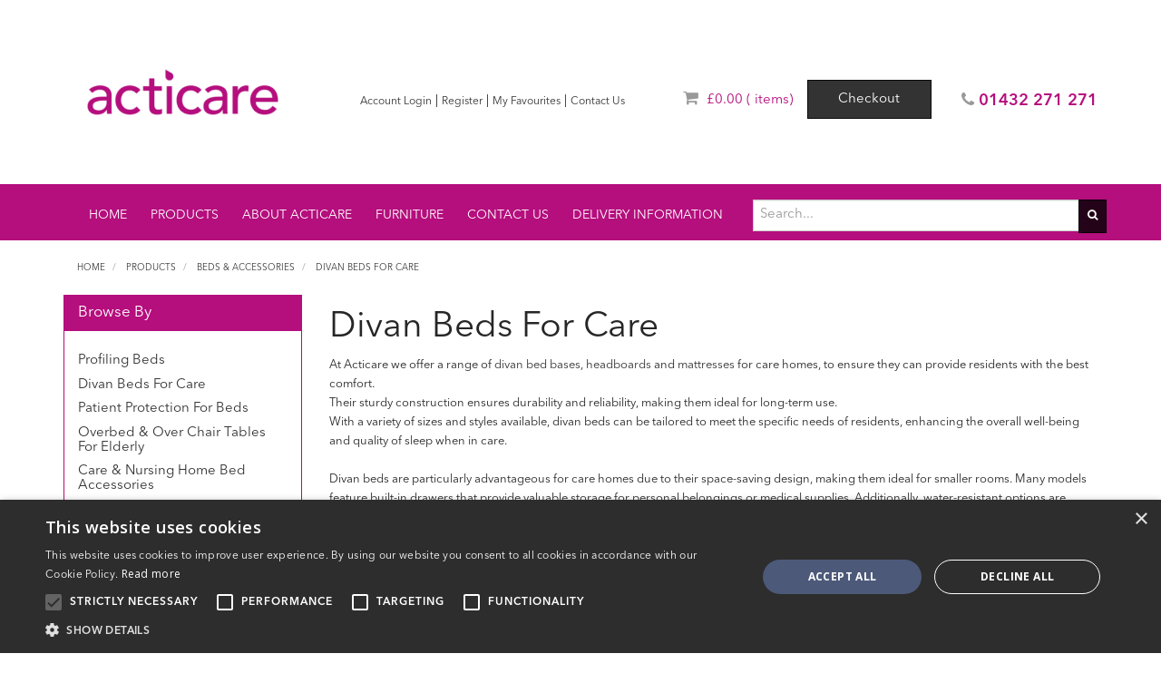

--- FILE ---
content_type: text/html; charset=UTF-8
request_url: https://shop.acticareuk.com/Products/Divan-Beds
body_size: 13278
content:
<!doctype html>
<html lang="en">

<head>
    <meta charset="utf-8">

    <!-- Google tag (gtag.js) -->
    <script async src="https://www.googletagmanager.com/gtag/js?id=G-HQNXY1186B"></script>
    <script>
      window.dataLayer = window.dataLayer || [];
      function gtag(){dataLayer.push(arguments);}
      gtag('js', new Date());

      gtag('config', 'G-HQNXY1186B');
    </script>

    
    <title>Divan Beds For Care & Nursing Homes - Care Home Beds</title>
    <script type="text/javascript" charset="UTF-8" src="//cdn.cookie-script.com/s/b3f69a08d951bca45838ca011c465ba0.js"></script>
    <link href="//fonts.googleapis.com/css?family=Open+Sans:300italic,300,400italic,400,600italic,600,700italic,700,800italic,800" rel="stylesheet" type="text/css">

            <link href="//fonts.googleapis.com/css2?family=Nunito:ital,wght@0,200..1000;1,200..1000&display=swap" rel="stylesheet" type="text/css">
    
    <meta name="viewport" content="width=device-width, initial-scale=1.0"/>
    <meta http-equiv="X-UA-Compatible" content="IE=edge">

    <!-- Main Meta -->
    <meta name='keywords' content='care home equipment, care home supplies, care supplies, equipment for care homes, nursing home medical supplies, nursing home supplies'/>
    <meta name="description" content="At Acticare, we provide a range of care home supplies and equipment, tailored to ensure that your residents receive the best care possible."/>
    <meta name="copyright" content="Copyright © acticare"/>
    <meta name="author" content="acticare"/>
    <meta name="robots" content="index, follow"><meta name="googlebot" content="index, follow">    <meta name="rating" content="General"/>
    <meta name="distribution" content="Global"/>

    <!-- Facebook meta -->
    <meta property="og:title" content="Divan Beds For Care & Nursing Homes - Care Home Beds"/>
    <meta property="og:image" content="https://shop.acticareuk.com/themes/activerehab/favicon-android-icon-192x192.png"/>
    <meta property="og:site_name" content="acticare"/>
    <meta property="og:description" content="At Acticare, we provide a range of care home supplies and equipment, tailored to ensure that your residents receive the best care possible."/>
    <!-- Twitter meta -->
    <meta name="twitter:card" content="summary">
    <meta name="twitter:url" content="shop.acticareuk.com">
    <meta name="twitter:title" content="Divan Beds For Care & Nursing Homes - Care Home Beds">
    <meta name="twitter:description" content="At Acticare, we provide a range of care home supplies and equipment, tailored to ensure that your residents receive the best care possible.">    <meta name="twitter:image" content="https://shop.acticareuk.com/themes/activerehab/favicon-android-icon-192x192.png">

    <!-- Icon Meta -->
    
    <!-- Normal favicon -->
    <link rel="icon" type="image/png" sizes="16x16" href="https://shop.acticareuk.com/themes/activerehab/favicon.png">

    <!-- STYLESHEETS -->
    <link rel="stylesheet" href="/themes/default/css/bootstrap.css?ver=1" type="text/css"/>
    <link rel="stylesheet" href="/themes/default/css/font-awesome.min.css?ver=1" type="text/css"/>
    <link rel="stylesheet" href="/themes/default/css/footable.css?ver=1" type="text/css"/>
    <link rel="stylesheet" href="/themes/default/css/datatable.css?ver=1" type="text/css" />
    <link rel="stylesheet" href="/themes/default/css/jquery.lightbox-0.5.css?ver=1" type="text/css"/>
    <link rel="stylesheet" href="/themes/default/css/bootstrap-yamm.css?ver=1" type="text/css"/>
    <link rel="stylesheet" href="/themes/default/css/drilldown.css?ver=1" type="text/css"/>
    <link rel="stylesheet" href="/themes/default/css/bootstrap-switch.min.css?ver=1" type="text/css"/>
    <link rel="stylesheet" href="/themes/default/css/priceslider.css?ver=1" type="text/css"/>
    <link rel="stylesheet" href="/themes/default/css/owl.carousel.css?ver=1" type="text/css"/>
    <link rel="stylesheet" href="/themes/default/css/jquery.scrolltotop.css?ver=1" type="text/css"/>
    <link rel="stylesheet" href="/themes/default/css/colorbox.css?ver=1" type="text/css"/>
    <link rel="stylesheet" href="/themes/default/css/jquery.ui.css?ver=1" type="text/css"/>
    <link rel="stylesheet" href="/themes/default/css/select2.min.css?ver=1" type="text/css"/>

    <!-- ===================================== Custom Theme =============================== -->
    <link rel="stylesheet" href="/themes/default/css/style.css" type="text/css"/>
    <link rel="stylesheet" href="/themes/activerehab/css/print-style.css" type="text/css" media="print" />

            <!-- If not default then include the project theme style. -->
        <link rel="stylesheet" href="/themes/activerehab/css/style.css" type="text/css"/>
    
    <!-- =============================== Only js script tags in head ================================= -->
    <script type="text/javascript" src="/themes/default/js/jquery-1.9.1.min.js?ver=1.9.1" ></script>
    <script type="text/javascript" src="/themes/default/js/plugins/jquery.migrate.js?ver=1" ></script>
    <script type="text/javascript" src="/themes/default/js/plugins/jquery.ui.1.9.1.js?ver=1" ></script>
        
    <meta name="ga4-cat" content="Divan Beds For Care">
    <link rel="canonical" href="https://shop.acticareuk.com/Products/Divan-Beds" />    <meta name="google-site-verification" content="2fWoBMO0LbFs2-eoGWuA3rXpTgYoJO5Bh6TmTvj8yf0" />

    <script src="https://www.google.com/recaptcha/api.js" async defer></script>

    <!-- Google Tag Manager -->
    <script>(function(w,d,s,l,i){w[l]=w[l]||[];w[l].push({'gtm.start':
    new Date().getTime(),event:'gtm.js'});var f=d.getElementsByTagName(s)[0],
    j=d.createElement(s),dl=l!='dataLayer'?'&l='+l:'';j.async=true;j.src=
    'https://www.googletagmanager.com/gtm.js?id='+i+dl;f.parentNode.insertBefore(j,f);
    })(window,document,'script','dataLayer','GTM-P8V2P9J');</script>
    <!-- End Google Tag Manager -->

</head>


<body class="catalogue-product">

<!-- Google Tag Manager (noscript) -->
<noscript><iframe src="https://www.googletagmanager.com/ns.html?id=GTM-P8V2P9J"
height="0" width="0" style="display:none;visibility:hidden"></iframe></noscript>
<!-- End Google Tag Manager (noscript) -->

<div id="page">
    <!------ <div id="cookieContainer">
                    <div class="row">
                <div id="cookiePolicyInfo" class="NoGuestInfo" style=" clear:both;">
                    <div class="col-sm-11 col-md-11 cookietext">
                        <p style="font-size: 1em; color:lightgreen;"></p>
                    </div>
                    <div class="cookiebutton col-sm-1 col-md-1">
                        <form method="post">
                            <button name="cookieAccept" id="cookieAccept" value="true" type="submit" class="btn btn-primary"><i class="fa fa-close"></i></button>
                        </form>
                    </div>
                </div>
            </div>
        
            <div class="row">
                <div id="cookiePolicyInfo" style=" clear:both;">
                    <div class="col-sm-11 col-md-11 cookietext">
                        <p></p>
                    </div>
                    <div class="cookiebutton col-sm-1 col-md-1">
                        <form method="post">
                            <button name="cookieAccept" id="cookieAccept" value="true" type="submit" class="btn btn-primary"><i class="fa fa-close"></i></button>
                        </form>
                    </div>
                </div>
            </div>

    </div>
----->
    <!-- Show Modal to check how to Sync Baskets -->
                <div class="navbar navbar-default navbar-fixed-top hidden-md hidden-lg" role="navigation">
        <div class="container">
            <div class="row">
                <div class="navbar-header">
                    <a href="/"  id="logo-link">
                        <img class="img-responsive" id="logo-small" src="/themes/activerehab/images/logo-small.png" alt="acticare">
                    </a>
                    <button id="collapse-nav" type="button" data-toggle="collapse" data-target="#main-nav"
                            class="navbar-toggle"><i class="fa fa-bars"></i></button>

                                            <button type="button" data-toggle="collapse" data-target="#search" class="navbar-toggle"><i
                                class="fa fa-search"></i></button>
                                            <a href="/myaccount/login" class="navbar-toggle">
                            <i class="fa fa-user"></i>
                        </a>
                                        <a href="/quickorder" id="quickorder" class="navbar-toggle">
                        <i class="fa fa-bolt"></i>
                    </a>
                    <a href="https://www.acticareuk.com/contact-us/" id="contactus" class="navbar-toggle">
                         <i class="fa fa-envelope"></i>
                     </a>
                    <a href="/basket.php" class="navbar-toggle" id="navbar-basket">
                        <i class="fa fa-shopping-cart"></i>
                        <span class="badge basket-head-total"></span>
                    </a>
                </div>
            </div>
        </div>
        <div class="navbar-collapse collapse" id="main-nav">
            <div class="drilldown hidden-md hidden-lg"><!-- required -->
    <div class="drilldown-container"><!-- required -->
        <ul id="nav-drilldown" class="drilldown-root hidden-md hidden-lg">
            <li><a href="/" class="navback" title="Home"><i class="fa fa-chevron-left"></i>Home</a></li>
                                            <li >
                                        <a href="#">Our Bedroom Bestsellers</a>                        <ul class="drilldown-sub">
                            <li><a href="/" class="navback" title="Home"><i class="fa fa-chevron-left"></i>Home</a></li>
                            <li class="drilldown-back"><a href="#" class="navback" title="Back" ><i
                                        class="fa fa-chevron-left"></i>Our Bedroom Bestsellers</a></li>
                                                                                                                                                                                                                                                <li>
                                                                                        <a href="https://shop.acticareuk.com/Products/Sleep-Knit-Smart-Sheet">Sleep Knit FR Polyester Smart Sheet</a>
                                        </li>
                                                                                                                                                                                                                        <li>
                                                                                        <a href="https://shop.acticareuk.com/Products/000500830002">Washable Bed Bumpers with Net Window</a>
                                        </li>
                                                                                                                                                                                                                        <li>
                                                                                        <a href="https://shop.acticareuk.com/ProductGrp/000500830008">Medley Ergo 4 Section Profiling Bed Beech</a>
                                        </li>
                                                                                                                                                                                                                        <li>
                                                                                        <a href="https://shop.acticareuk.com/ProductGrp/000500830009">Medley Ergo Low 4 Section Profiling Bed Beech</a>
                                        </li>
                                                                                                                                                                                                                        <li>
                                                                                        <a href="https://shop.acticareuk.com/Products/00050083000d">Vallandry Bedroom Furniture Sets</a>
                                        </li>
                                                                                                                                                                                                                        <li>
                                                                                        <a href="https://shop.acticareuk.com/Products/00050083000a">Classique Bedroom Furniture Sets</a>
                                        </li>
                                                                                                                                                                                                                        <li>
                                                                                        <a href="https://shop.acticareuk.com/ProductGrp/00050083000c">Classique Divan Headboards</a>
                                        </li>
                                                                                                                        </ul>
                                    </li>
                                            <li >
                                        <a href="#">Care Home Beds</a>                        <ul class="drilldown-sub">
                            <li><a href="/" class="navback" title="Home"><i class="fa fa-chevron-left"></i>Home</a></li>
                            <li class="drilldown-back"><a href="#" class="navback" title="Back" ><i
                                        class="fa fa-chevron-left"></i>Care Home Beds</a></li>
                                                                                                                                                                                                                                                <li>
                                                                                        <a href="https://shop.acticareuk.com/Products/Profiling-Beds">Profiling Beds</a>
                                        </li>
                                                                                                                                                                                                                        <li>
                                                                                        <a href="https://shop.acticareuk.com/Products/Divan-Beds">Divan Beds For Care</a>
                                        </li>
                                                                                                                                                                                                                        <li>
                                                                                        <a href="https://shop.acticareuk.com/Products/Patient-Protection">Patient Protection For Beds</a>
                                        </li>
                                                                                                                                                                                                                        <li>
                                                                                        <a href="https://shop.acticareuk.com/Products/overbed-tables">Overbed & Over Chair Tables For Elderly</a>
                                        </li>
                                                                                                                                                                                                                        <li>
                                                                                        <a href="https://shop.acticareuk.com/Products/Bed-Accessories">Care & Nursing Home Bed Accessories</a>
                                        </li>
                                                                                                                                                                                                                        <li>
                                                                                        <a href="https://shop.acticareuk.com/Products/bed--chair-raisers">Care Home Bed & Chair Raisers</a>
                                        </li>
                                                                                                                        </ul>
                                    </li>
                                            <li >
                                        <a href="#">Care Home Catering Supplies</a>                        <ul class="drilldown-sub">
                            <li><a href="/" class="navback" title="Home"><i class="fa fa-chevron-left"></i>Home</a></li>
                            <li class="drilldown-back"><a href="#" class="navback" title="Back" ><i
                                        class="fa fa-chevron-left"></i>Care Home Catering Supplies</a></li>
                                                                                                                                                                                                                                                <li>
                                                                                        <a href="https://shop.acticareuk.com/Products/food_prep">Food Preparation & Storage</a>
                                        </li>
                                                                                                                                                                                                                        <li>
                                                                                        <a href="https://shop.acticareuk.com/Products/serving">Presentation and Serving</a>
                                        </li>
                                                                                                                                                                                                                        <li>
                                                                                        <a href="https://shop.acticareuk.com/Products/eating_drinking">Eating and Drinking</a>
                                        </li>
                                                                                                                                                                                                                        <li>
                                                                                        <a href="https://shop.acticareuk.com/Products/catering_disposables">Disposables</a>
                                        </li>
                                                                                                                                                                                                                        <li>
                                                                                        <a href="https://shop.acticareuk.com/Products/towels-oven-cloths--gloves">Towels, Oven Cloths & Gloves</a>
                                        </li>
                                                                                                                                                                                                                        <li>
                                                                                        <a href="https://shop.acticareuk.com/Products/miscellaneous-catering-items">Miscellaneous Catering Items</a>
                                        </li>
                                                                                                                                                                                                                        <li>
                                                                                        <a href="https://shop.acticareuk.com/Products/table-linen">Table Linen</a>
                                        </li>
                                                                                                                        </ul>
                                    </li>
                                            <li >
                                        <a href="#">Care Home Professional Cleaning Chemicals</a>                        <ul class="drilldown-sub">
                            <li><a href="/" class="navback" title="Home"><i class="fa fa-chevron-left"></i>Home</a></li>
                            <li class="drilldown-back"><a href="#" class="navback" title="Back" ><i
                                        class="fa fa-chevron-left"></i>Care Home Professional Cleaning Chemicals</a></li>
                                                                                                                                                                                                                                                <li>
                                                                                        <a href="https://shop.acticareuk.com/Products/washroom-hygiene">Washroom Hygiene</a>
                                        </li>
                                                                                                                                                                                                                        <li>
                                                                                        <a href="https://shop.acticareuk.com/Products/Safe-Zone-Plus">Disinfectants</a>
                                        </li>
                                                                                                                                                                                                                        <li>
                                                                                        <a href="https://shop.acticareuk.com/Products/Hard-Surface-Cleaners">Hard Surface Cleaners</a>
                                        </li>
                                                                                                                                                                                                                        <li>
                                                                                        <a href="https://shop.acticareuk.com/Products/infection-control">Infection Control</a>
                                        </li>
                                                                                                                                                                                                                        <li>
                                                                                        <a href="https://shop.acticareuk.com/Products/General-Housekeeping-Chemicals">General Housekeeping Chemicals</a>
                                        </li>
                                                                                                                                                                                                                        <li>
                                                                                        <a href="https://shop.acticareuk.com/Products/odour-control">Odour Control</a>
                                        </li>
                                                                                                                                                                                                                        <li>
                                                                                        <a href="https://shop.acticareuk.com/Products/floor-care">Floor Care Chemicals</a>
                                        </li>
                                                                                                                                                                                                                        <li>
                                                                                        <a href="https://shop.acticareuk.com/Products/kitchen">Kitchen</a>
                                        </li>
                                                                                                                                                                                                                        <li>
                                                                                        <a href="https://shop.acticareuk.com/Products/concentrate-systems">Concentrate Systems</a>
                                        </li>
                                                                                                                                                                                                                        <li>
                                                                                        <a href="https://shop.acticareuk.com/Products/laundry-chemicals">Commercial Laundry Chemicals</a>
                                        </li>
                                                                                                                                                                                                                        <li>
                                                                                        <a href="https://shop.acticareuk.com/Products/dispensing">Dispensing</a>
                                        </li>
                                                                                                                                                                                                                        <li>
                                                                                        <a href="https://shop.acticareuk.com/Products/BioHygiene">BioHygiene Cleaning System</a>
                                        </li>
                                                                                                                        </ul>
                                    </li>
                                            <li >
                                        <a href="#">First Aid Supplies & Equipment</a>                        <ul class="drilldown-sub">
                            <li><a href="/" class="navback" title="Home"><i class="fa fa-chevron-left"></i>Home</a></li>
                            <li class="drilldown-back"><a href="#" class="navback" title="Back" ><i
                                        class="fa fa-chevron-left"></i>First Aid Supplies & Equipment</a></li>
                                                                                                                                                                                                                                                <li>
                                                                                        <a href="https://shop.acticareuk.com/Products/First-Aid-Kits">First Aid Kits</a>
                                        </li>
                                                                                                                                                                                                                        <li>
                                                                                        <a href="https://shop.acticareuk.com/Products/Plasters-and-Wound-Closure">Plasters and Wound Closure</a>
                                        </li>
                                                                                                                                                                                                                        <li>
                                                                                        <a href="https://shop.acticareuk.com/Products/Surgical-Tape">Surgical Tape</a>
                                        </li>
                                                                                                                                                                                                                        <li>
                                                                                        <a href="https://shop.acticareuk.com/Products/Bandages">Bandages</a>
                                        </li>
                                                                                                                                                                                                                        <li>
                                                                                        <a href="https://shop.acticareuk.com/Products/dressings">Dressings</a>
                                        </li>
                                                                                                                                                                                                                        <li>
                                                                                        <a href="https://shop.acticareuk.com/Products/Gauze-Swabs">Gauze Swabs</a>
                                        </li>
                                                                                                                                                                                                                        <li>
                                                                                        <a href="https://shop.acticareuk.com/Products/Burn-Care">Burn Care</a>
                                        </li>
                                                                                                                                                                                                                        <li>
                                                                                        <a href="https://shop.acticareuk.com/Products/Hot-Cold-Treatment">Hot/Cold Treatment</a>
                                        </li>
                                                                                                                                                                                                                        <li>
                                                                                        <a href="https://shop.acticareuk.com/Products/Eye-Wash">Eye and Wound Wash</a>
                                        </li>
                                                                                                                                                                                                                        <li>
                                                                                        <a href="https://shop.acticareuk.com/Products/Bio-Hazard-Body-Fluid-Disposal-Kits">Bio-Hazard Body Fluid Disposal Kits</a>
                                        </li>
                                                                                                                                                                                                                        <li>
                                                                                        <a href="https://shop.acticareuk.com/Products/cotton-wool">Cotton Wool</a>
                                        </li>
                                                                                                                        </ul>
                                    </li>
                                            <li >
                                        <a href="#">Care Home Furniture</a>                        <ul class="drilldown-sub">
                            <li><a href="/" class="navback" title="Home"><i class="fa fa-chevron-left"></i>Home</a></li>
                            <li class="drilldown-back"><a href="#" class="navback" title="Back" ><i
                                        class="fa fa-chevron-left"></i>Care Home Furniture</a></li>
                                                                                                                                                                                                                                                <li>
                                                                                        <a href="https://shop.acticareuk.com/Products/MODEN-Lounge-Chairs">Care Home Lounge Chairs</a>
                                        </li>
                                                                                                                                                                                                                        <li>
                                                                                        <a href="https://shop.acticareuk.com/Products/MODEN-Dining-Chairs-Pedroso">Care Home Dining Chairs With Arms For Elderly</a>
                                        </li>
                                                                                                                                                                                                                        <li>
                                                                                        <a href="https://shop.acticareuk.com/Products/MODEN-Bedroom-Furniture">Care Home Bedroom Furniture</a>
                                        </li>
                                                                                                                                                                                                                        <li>
                                                                                        <a href="https://shop.acticareuk.com/Products/MODEN-Furniture">Care Home Dining Room & Lounge Furniture & Furnishings</a>
                                        </li>
                                                                                                                                                                                                                        <li>
                                                                                        <a href="https://shop.acticareuk.com/Products/MODEN-Curtains-and-Soft-Furnishings">Curtains & Soft Furnishings For Care & Nursing Homes</a>
                                        </li>
                                                                                                                                                                                                                        <li>
                                                                                        <a href="https://shop.acticareuk.com/Products/MODEN-Shop-By-Scheme">Shop By Scheme</a>
                                        </li>
                                                                                                                                                                                                                        <li>
                                                                                        <a href="https://shop.acticareuk.com/Products/MODEN-French-Walnut-End-of-Line">French Walnut - End of Line</a>
                                        </li>
                                                                                                                        </ul>
                                    </li>
                                            <li >
                                        <a href="#">Hand Care</a>                        <ul class="drilldown-sub">
                            <li><a href="/" class="navback" title="Home"><i class="fa fa-chevron-left"></i>Home</a></li>
                            <li class="drilldown-back"><a href="#" class="navback" title="Back" ><i
                                        class="fa fa-chevron-left"></i>Hand Care</a></li>
                                                                                                                                                                                                                                                <li>
                                                                                        <a href="https://shop.acticareuk.com/Products/Bulk-Fill-Hand-Dispensing-Systems">Bulk Fill/ Hand Dispensing Systems</a>
                                        </li>
                                                                                                                                                                                                                        <li>
                                                                                        <a href="https://shop.acticareuk.com/Products/Cartridge-Refill-Systems">Cartridge Refill Systems</a>
                                        </li>
                                                                                                                                                                                                                        <li>
                                                                                        <a href="https://shop.acticareuk.com/Products/soap-bars">Soap Bars</a>
                                        </li>
                                                                                                                                                                                                                        <li>
                                                                                        <a href="https://shop.acticareuk.com/Products/Hand-Wipes">Hand Wipes</a>
                                        </li>
                                                                                                                        </ul>
                                    </li>
                                            <li >
                                        <a href="#">Housekeeping</a>                        <ul class="drilldown-sub">
                            <li><a href="/" class="navback" title="Home"><i class="fa fa-chevron-left"></i>Home</a></li>
                            <li class="drilldown-back"><a href="#" class="navback" title="Back" ><i
                                        class="fa fa-chevron-left"></i>Housekeeping</a></li>
                                                                                                                                                                                                                                                <li>
                                                                                        <a href="https://shop.acticareuk.com/Products/0005003c0032">Bed Linen</a>
                                        </li>
                                                                                                                                                                                                                        <li>
                                                                                        <a href="https://shop.acticareuk.com/Products/Towels">Towels & Flannels</a>
                                        </li>
                                                                                                                                                                                                                        <li>
                                                                                        <a href="https://shop.acticareuk.com/Products/Pillows-Duvets">Pillows and Duvets</a>
                                        </li>
                                                                                                                                                                                                                        <li>
                                                                                        <a href="https://shop.acticareuk.com/Products/waterproof-bedding">Waterproof Bedding & Mattress Protectors</a>
                                        </li>
                                                                                                                                                                                                                        <li>
                                                                                        <a href="https://shop.acticareuk.com/Products/laundry-equipment">Laundry Equipment</a>
                                        </li>
                                                                                                                                                                                                                        <li>
                                                                                        <a href="https://shop.acticareuk.com/Products/Vacuum-Cleaning">Vacuum Cleaning</a>
                                        </li>
                                                                                                                                                                                                                        <li>
                                                                                        <a href="https://shop.acticareuk.com/Products/cleaning-cloths-scourers">Cleaning Cloths & Scourers</a>
                                        </li>
                                                                                                                                                                                                                        <li>
                                                                                        <a href="https://shop.acticareuk.com/Products/brushware">Brushware</a>
                                        </li>
                                                                                                                                                                                                                        <li>
                                                                                        <a href="https://shop.acticareuk.com/Products/cleaning-signs">Cleaning Signs</a>
                                        </li>
                                                                                                                                                                                                                        <li>
                                                                                        <a href="https://shop.acticareuk.com/Products/cleaning-trolleys">Cleaning Trolleys</a>
                                        </li>
                                                                                                                                                                                                                        <li>
                                                                                        <a href="https://shop.acticareuk.com/Products/washing-up-bowls">Washing Up Bowls</a>
                                        </li>
                                                                                                                                                                                                                        <li>
                                                                                        <a href="https://shop.acticareuk.com/Products/mopping-systems">Mopping Systems</a>
                                        </li>
                                                                                                                                                                                                                        <li>
                                                                                        <a href="https://shop.acticareuk.com/Products/wall-tidys">Wall Tidys</a>
                                        </li>
                                                                                                                        </ul>
                                    </li>
                                            <li >
                                        <a href="#">Facilities & Maintenance</a>                        <ul class="drilldown-sub">
                            <li><a href="/" class="navback" title="Home"><i class="fa fa-chevron-left"></i>Home</a></li>
                            <li class="drilldown-back"><a href="#" class="navback" title="Back" ><i
                                        class="fa fa-chevron-left"></i>Facilities & Maintenance</a></li>
                                                                                                                                                                                                                                                <li>
                                                                                        <a href="https://shop.acticareuk.com/Products/000500770002">Waste Disposal</a>
                                        </li>
                                                                                                                                                                                                                        <li>
                                                                                        <a href="https://shop.acticareuk.com/Products/00050077002d">Fire Safety</a>
                                        </li>
                                                                                                                                                                                                                        <li>
                                                                                        <a href="https://shop.acticareuk.com/Products/signage">Signage</a>
                                        </li>
                                                                                                                                                                                                                        <li>
                                                                                        <a href="https://shop.acticareuk.com/Products/general-maintenance">General Maintenance</a>
                                        </li>
                                                                                                                                                                                                                        <li>
                                                                                        <a href="https://shop.acticareuk.com/Products/health-and-safety">Health and Safety</a>
                                        </li>
                                                                                                                                                                                                                        <li>
                                                                                        <a href="https://shop.acticareuk.com/Products/record-books">Record Books</a>
                                        </li>
                                                                                                                        </ul>
                                    </li>
                                            <li >
                                        <a href="#">Incontinence Products</a>                        <ul class="drilldown-sub">
                            <li><a href="/" class="navback" title="Home"><i class="fa fa-chevron-left"></i>Home</a></li>
                            <li class="drilldown-back"><a href="#" class="navback" title="Back" ><i
                                        class="fa fa-chevron-left"></i>Incontinence Products</a></li>
                                                                                                                                                                                                                                                <li>
                                                                                        <a href="https://shop.acticareuk.com/Products/Incontinence-Pads">Incontinence Pads For The Elderly</a>
                                        </li>
                                                                                                                                                                                                                        <li>
                                                                                        <a href="https://shop.acticareuk.com/Products/Surface-Protection-Pads">Surface Protection Pads</a>
                                        </li>
                                                                                                                                                                                                                        <li>
                                                                                        <a href="https://shop.acticareuk.com/Products/Incontinence-Disposal">Incontinence Disposal</a>
                                        </li>
                                                                                                                                                                                                                        <li>
                                                                                        <a href="https://shop.acticareuk.com/Products/Washable-Products">Washable Products</a>
                                        </li>
                                                                                                                        </ul>
                                    </li>
                                            <li >
                                        <a href="#">Nursing & Medical Equipment for Care Homes</a>                        <ul class="drilldown-sub">
                            <li><a href="/" class="navback" title="Home"><i class="fa fa-chevron-left"></i>Home</a></li>
                            <li class="drilldown-back"><a href="#" class="navback" title="Back" ><i
                                        class="fa fa-chevron-left"></i>Nursing & Medical Equipment for Care Homes</a></li>
                                                                                                                                                                                                                                                <li>
                                                                                        <a href="https://shop.acticareuk.com/Products/nursing-products">Nursing Home Medical Supplies</a>
                                        </li>
                                                                                                                                                                                                                        <li>
                                                                                        <a href="https://shop.acticareuk.com/Products/medical-products">Medical Products</a>
                                        </li>
                                                                                                                                                                                                                        <li>
                                                                                        <a href="https://shop.acticareuk.com/Products/patient-care-products">Patient Care Products</a>
                                        </li>
                                                                                                                        </ul>
                                    </li>
                                            <li >
                                        <a href="#">Paper</a>                        <ul class="drilldown-sub">
                            <li><a href="/" class="navback" title="Home"><i class="fa fa-chevron-left"></i>Home</a></li>
                            <li class="drilldown-back"><a href="#" class="navback" title="Back" ><i
                                        class="fa fa-chevron-left"></i>Paper</a></li>
                                                                                                                                                                                                                                                <li>
                                                                                        <a href="https://shop.acticareuk.com/Products/Folded-Hand-Towels">Folded Hand Towels</a>
                                        </li>
                                                                                                                                                                                                                        <li>
                                                                                        <a href="https://shop.acticareuk.com/Products/Centrefeed-Rolls">Centrefeed Rolls</a>
                                        </li>
                                                                                                                                                                                                                        <li>
                                                                                        <a href="https://shop.acticareuk.com/Products/Rolled-Hand-Towels">Rolled Hand Towels</a>
                                        </li>
                                                                                                                                                                                                                        <li>
                                                                                        <a href="https://shop.acticareuk.com/Products/Couch-Rolls">Couch Rolls</a>
                                        </li>
                                                                                                                                                                                                                        <li>
                                                                                        <a href="https://shop.acticareuk.com/Products/Facial-Tissues">Facial Tissues</a>
                                        </li>
                                                                                                                                                                                                                        <li>
                                                                                        <a href="https://shop.acticareuk.com/Products/Toilet-Tissue">Toilet Rolls For Care Homes</a>
                                        </li>
                                                                                                                                                                                                                        <li>
                                                                                        <a href="https://shop.acticareuk.com/Products/dispensers">Dispensers</a>
                                        </li>
                                                                                                                                                                                                                        <li>
                                                                                        <a href="https://shop.acticareuk.com/Products/00050037000e">Catering</a>
                                        </li>
                                                                                                                        </ul>
                                    </li>
                                            <li >
                                        <a href="#">Patient Handling Aids & Equipment For Care Homes</a>                        <ul class="drilldown-sub">
                            <li><a href="/" class="navback" title="Home"><i class="fa fa-chevron-left"></i>Home</a></li>
                            <li class="drilldown-back"><a href="#" class="navback" title="Back" ><i
                                        class="fa fa-chevron-left"></i>Patient Handling Aids & Equipment For Care Homes</a></li>
                                                                                                                                                                                                                                                <li>
                                                                                        <a href="https://shop.acticareuk.com/Products/Hoists">Patient Hoists For Use In Care Homes</a>
                                        </li>
                                                                                                                                                                                                                        <li>
                                                                                        <a href="https://shop.acticareuk.com/Products/Stand-Aids">Stand Aids For Care Homes</a>
                                        </li>
                                                                                                                                                                                                                        <li>
                                                                                        <a href="https://shop.acticareuk.com/Products/Transfer-Aids">Transfer Aids</a>
                                        </li>
                                                                                                                                                                                                                        <li>
                                                                                        <a href="https://shop.acticareuk.com/Products/Slings">Patient Hoist Slings</a>
                                        </li>
                                                                                                                                                                                                                        <li>
                                                                                        <a href="https://shop.acticareuk.com/Products/Manual-Handling-Aids">Manual Handling Equipment & Aids For Care Homes</a>
                                        </li>
                                                                                                                                                                                                                        <li>
                                                                                        <a href="https://shop.acticareuk.com/Products/wheelchairs">Wheelchairs For Patients in Care Homes & Care Facilities</a>
                                        </li>
                                                                                                                                                                                                                        <li>
                                                                                        <a href="https://shop.acticareuk.com/Products/evacuation-products">Fire Evacuation Equipment For Care Homes</a>
                                        </li>
                                                                                                                        </ul>
                                    </li>
                                            <li >
                                        <a href="#">PPE</a>                        <ul class="drilldown-sub">
                            <li><a href="/" class="navback" title="Home"><i class="fa fa-chevron-left"></i>Home</a></li>
                            <li class="drilldown-back"><a href="#" class="navback" title="Back" ><i
                                        class="fa fa-chevron-left"></i>PPE</a></li>
                                                                                                                                                                                                                                                <li>
                                                                                        <a href="https://shop.acticareuk.com/Products/gloves">Gloves</a>
                                        </li>
                                                                                                                                                                                                                        <li>
                                                                                        <a href="https://shop.acticareuk.com/Products/disposable-aprons">Disposable Aprons</a>
                                        </li>
                                                                                                                                                                                                                        <li>
                                                                                        <a href="https://shop.acticareuk.com/Products/Personal_Protection">Personal Protection</a>
                                        </li>
                                                                                                                                                                                                                        <li>
                                                                                        <a href="https://shop.acticareuk.com/Products/0005006e0004">Dispensers</a>
                                        </li>
                                                                                                                        </ul>
                                    </li>
                                            <li >
                                        <a href="#">Pressure Care & Relief Products for Care Homes</a>                        <ul class="drilldown-sub">
                            <li><a href="/" class="navback" title="Home"><i class="fa fa-chevron-left"></i>Home</a></li>
                            <li class="drilldown-back"><a href="#" class="navback" title="Back" ><i
                                        class="fa fa-chevron-left"></i>Pressure Care & Relief Products for Care Homes</a></li>
                                                                                                                                                                                                                                                <li>
                                                                                        <a href="https://shop.acticareuk.com/Products/Alternating-Pressure-Mattresses">Alternate Air Mattresses for Care Homes</a>
                                        </li>
                                                                                                                                                                                                                        <li>
                                                                                        <a href="https://shop.acticareuk.com/Products/hybrid-systems">Hybrid Systems</a>
                                        </li>
                                                                                                                                                                                                                        <li>
                                                                                        <a href="https://shop.acticareuk.com/Products/static-mattresses">Static Pressure Relief Mattresses For Care Homes</a>
                                        </li>
                                                                                                                                                                                                                        <li>
                                                                                        <a href="https://shop.acticareuk.com/Products/pressure-cushions">Pressure Relief Cushions</a>
                                        </li>
                                                                                                                                                                                                                        <li>
                                                                                        <a href="https://shop.acticareuk.com/Products/heel-and-elbow-protectors">Palm, Heel & Elbow Pressure Protectors</a>
                                        </li>
                                                                                                                                                                                                                        <li>
                                                                                        <a href="https://shop.acticareuk.com/Products/repose">Repose Products</a>
                                        </li>
                                                                                                                                                                                                                        <li>
                                                                                        <a href="https://shop.acticareuk.com/Products/spares">Spares</a>
                                        </li>
                                                                                                                        </ul>
                                    </li>
                                            <li >
                                        <a href="#">Toileting and Bathing</a>                        <ul class="drilldown-sub">
                            <li><a href="/" class="navback" title="Home"><i class="fa fa-chevron-left"></i>Home</a></li>
                            <li class="drilldown-back"><a href="#" class="navback" title="Back" ><i
                                        class="fa fa-chevron-left"></i>Toileting and Bathing</a></li>
                                                                                                                                                                                                                                                <li>
                                                                                        <a href="https://shop.acticareuk.com/Products/Commode-Chairs">Commode Chairs For Elderly - Commode Toilet Chair</a>
                                        </li>
                                                                                                                                                                                                                        <li>
                                                                                        <a href="https://shop.acticareuk.com/Products/Toileting-Aids">Toileting Aids</a>
                                        </li>
                                                                                                                                                                                                                        <li>
                                                                                        <a href="https://shop.acticareuk.com/Products/Shower-Chairs-and-Stools">Shower Chairs and Stools</a>
                                        </li>
                                                                                                                                                                                                                        <li>
                                                                                        <a href="https://shop.acticareuk.com/Products/Shower-Commode-Chairs">Shower Commode & Toilet Chairs With Wheels</a>
                                        </li>
                                                                                                                                                                                                                        <li>
                                                                                        <a href="https://shop.acticareuk.com/Products/Bath-Aids">Bathing Aids</a>
                                        </li>
                                                                                                                                                                                                                        <li>
                                                                                        <a href="https://shop.acticareuk.com/Products/Cast-Protectors">Waterproof Cast and Bandage Protectors</a>
                                        </li>
                                                                                                                                                                                                                        <li>
                                                                                        <a href="https://shop.acticareuk.com/Products/Grab-Rails">Grab Rails</a>
                                        </li>
                                                                                                                        </ul>
                                    </li>
                    </ul>
    </div>
</div>
        </div>
                    <div class="collapse hidden-md hidden-lg" id="search">
                <form id="searchform-mobile" method="GET" action="/search.php">
                    <div class="input-group">
                        <input type="text" name="searchterm" class="form-control searchterm" id="secondsearch" placeholder="Search...">
                        <span class="input-group-btn">
                            <button class="btn btn-default" type="submit">
                                <i class="fa fa-search"></i>
                            </button>
                        </span>
                    </div>
                </form>
            </div>
                    
    </div>
    <div class="hidden-md hidden-lg tooltipcontainer">
        <div class="basket-notification-mobile">
            <div class="data"></div>
        </div>
    </div>


    <div class="container hidden-xs hidden-sm" id="header-desktop">
        <div class="row" id="top-section">
            <div class="col-md-3" id="logo-container">
                <a href="/">
                    <img class="img-responsive" id="logo" src="/themes/activerehab/images/logo.png" alt="acticare">
                </a>
            </div>
            <div class="col-md-4" id="account-and-social-media">
                <p>
                                            <a href="/myaccount/login">Account Login</a> | <a href="/myaccount/login">Register</a>
                                          | <a href="/wishlistbulk.php">My Favourites</a>
                                          | <a href="https://www.acticareuk.com/contact-us/">Contact Us</a>
                </p>
            </div>
            <div class="col-md-5" id="basket-and-telephone-number">
                <div id="left-side">
                    <div class="header-basket basket">
                        <div id="tooltipcontainer" class="tooltipcontainer">
                            <div class="tip hidden-md hidden-lg"></div>
                            <div class="basket-notification-white">
                                <div class="arrow-up"></div>
                                <div class="data"></div>
                            </div>
                        </div>
                        <a href="/basket.php" class="header-basket-text" >
                            <div id="basket" class="sidebarwidget">
                                <div class="content">
                                    <div class="basketInfo">
                                        <span class="header-basket-icon"><i class="fa fa-shopping-cart"></i></span>
                                        <span class="header-links-text total">&pound;0.00 </span>
                                        <span class="basket-head-items">( items)</span>
                                    </div>
                                                                                                        </div>
                            </div>
                        </a>

                        <div class="btn btn-primary " style="float: left; margin-left: 15px; margin-top: 2px;" OnClick="window.location = '/checkout.php'">Checkout</div>
                    </div>
                </div>
		<div id="right-side">
<p>
  <i class="fa fa-phone"></i>
  <a href="tel:01432271271" style="font-size: 18px; font-weight: bold; color: rgba(181, 14, 125, 1); float: right; text-decoration: none;">
    01432 271 271
  </a>
</p>
                </div>
            </div>
        </div>
    </div>

    <div class="hidden-xs hidden-sm" id="header-navigation">
        <div class="container" id="navbar-container">
            <script  type="text/javascript">
    $(function () {

        $('#main-nav2 > ul > li table > tbody > tr > td.tabular-nav > ul > li > a').hoverIntent(function(e){
                showProducts($(this).attr('data-category'));
            },
            function(e){ e.preventDefault(); }
        );

        function showProducts (categoryId){

            $.ajax({
                    type: "GET",
                    url: '/themes/activerehab/views/navigation/custom-menu-thirdLevAjax.php',
                    data: {'action':'showMenuThirdLevCat', 'categoryId':categoryId},

                    beforeSend:function(){
                        // this is where we append a loading image
                        $('.tabLevel3ProductsContainer').html('<div style="margin-top:40px;" class="loading"><i class="fa fa-cog fa-spin fa-3x fa-fw" aria-hidden="true"></i><span class="sr-only">Loading. Hang tight!</span></div>').fadeIn(500);
                    },
                    cache: true,
                    success:function(data){
                        //var categoryImage='';
                        $('.tabLevel3ProductsContainer').html(data);
                    }
                }
            )};
    });
</script>

<div class="container">
    <div class="rows seven-cols">
        <div class="navbar navbar-default yamm hidden-xs hidden-sm">
            <div class="navbar-collapse collapse" id="main-nav2">
                <ul class="nav navbar-nav hidden-xs hidden-sm">
                    <li class="level1"><a href="/">Home</a></li>

                                                            <li class="level1 dropdown yamm-fw">
                        <a style="text-align:center;" class="dropdown-toggle slidedown" data-category="0005" href="/Products/products">Products</a>
                        <!--<a class="dropdown-toggle" data-toggle="dropdown" href="#">Care Home & Nursing Home Supplies & Equipment</a>-->
                        <ul class="dropdown-menu dropdown-menu-previewimage">
                            <li>
                                                                <div class="yamm-content tabular-menu">

                                                                        <table class="col-md-12"><tr><td class="tabular-nav col-md-4"><ul>                                                                                                            
                            <li class="nav-heading navHeadingTabular">
                                <a data-category="00050083" href="https://shop.acticareuk.com/Products/Offers">Our Bedroom Bestsellers                                    <i style="float:right" class="fa fa-caret-right" aria-hidden="true"></i>
                                </a>
                            </li>

                                                                                                                                                                    
                            <li class="nav-heading navHeadingTabular">
                                <a data-category="00050020" href="https://shop.acticareuk.com/Products/Beds-and-Accessories">Care Home Beds                                    <i style="float:right" class="fa fa-caret-right" aria-hidden="true"></i>
                                </a>
                            </li>

                                                                                                                                                                    
                            <li class="nav-heading navHeadingTabular">
                                <a data-category="0005003a" href="https://shop.acticareuk.com/Products/Catering_section">Care Home Catering Supplies                                    <i style="float:right" class="fa fa-caret-right" aria-hidden="true"></i>
                                </a>
                            </li>

                                                                                                                                                                    
                            <li class="nav-heading navHeadingTabular">
                                <a data-category="0005003e" href="https://shop.acticareuk.com/Products/Cleaning-Hygiene">Care Home Professional Cleaning Chemicals                                    <i style="float:right" class="fa fa-caret-right" aria-hidden="true"></i>
                                </a>
                            </li>

                                                                                                                                                                    
                            <li class="nav-heading navHeadingTabular">
                                <a data-category="00050021" href="https://shop.acticareuk.com/Products/First-Aid">First Aid Supplies & Equipment                                    <i style="float:right" class="fa fa-caret-right" aria-hidden="true"></i>
                                </a>
                            </li>

                                                                                                                                                                    
                            <li class="nav-heading navHeadingTabular">
                                <a data-category="00050040" href="https://shop.acticareuk.com/Products/Furnishings">Care Home Furniture                                    <i style="float:right" class="fa fa-caret-right" aria-hidden="true"></i>
                                </a>
                            </li>

                                                                                                                                                                    
                            <li class="nav-heading navHeadingTabular">
                                <a data-category="0005003b" href="https://shop.acticareuk.com/Products/hand-care">Hand Care                                    <i style="float:right" class="fa fa-caret-right" aria-hidden="true"></i>
                                </a>
                            </li>

                                                                                                                                                                    
                            <li class="nav-heading navHeadingTabular">
                                <a data-category="0005003c" href="https://shop.acticareuk.com/Products/housekeeping">Housekeeping                                    <i style="float:right" class="fa fa-caret-right" aria-hidden="true"></i>
                                </a>
                            </li>

                                                                                                                                                                    
                            <li class="nav-heading navHeadingTabular">
                                <a data-category="00050077" href="https://shop.acticareuk.com/Products/00050077">Facilities & Maintenance                                    <i style="float:right" class="fa fa-caret-right" aria-hidden="true"></i>
                                </a>
                            </li>

                                                                                                                                                                    
                            <li class="nav-heading navHeadingTabular">
                                <a data-category="00050036" href="https://shop.acticareuk.com/Products/Incontinence">Incontinence Products                                    <i style="float:right" class="fa fa-caret-right" aria-hidden="true"></i>
                                </a>
                            </li>

                                                                                                                                                                    
                            <li class="nav-heading navHeadingTabular">
                                <a data-category="00050035" href="https://shop.acticareuk.com/Products/Nursing-and-Medical">Nursing & Medical Equipment for Care Homes                                    <i style="float:right" class="fa fa-caret-right" aria-hidden="true"></i>
                                </a>
                            </li>

                                                                                                                                                                    
                            <li class="nav-heading navHeadingTabular">
                                <a data-category="00050037" href="https://shop.acticareuk.com/Products/Paper">Paper                                    <i style="float:right" class="fa fa-caret-right" aria-hidden="true"></i>
                                </a>
                            </li>

                                                                                                                                                                    
                            <li class="nav-heading navHeadingTabular">
                                <a data-category="00050038" href="https://shop.acticareuk.com/Products/Patient-Handling">Patient Handling Aids & Equipment For Care Homes                                    <i style="float:right" class="fa fa-caret-right" aria-hidden="true"></i>
                                </a>
                            </li>

                                                                                                                                                                    
                            <li class="nav-heading navHeadingTabular">
                                <a data-category="0005006e" href="https://shop.acticareuk.com/Products/PPE">PPE                                    <i style="float:right" class="fa fa-caret-right" aria-hidden="true"></i>
                                </a>
                            </li>

                                                                                                                                                                    
                            <li class="nav-heading navHeadingTabular">
                                <a data-category="00050022" href="https://shop.acticareuk.com/Products/Pressure-Care">Pressure Care & Relief Products for Care Homes                                    <i style="float:right" class="fa fa-caret-right" aria-hidden="true"></i>
                                </a>
                            </li>

                                                                                                                                                                    
                            <li class="nav-heading navHeadingTabular">
                                <a data-category="00050027" href="https://shop.acticareuk.com/Products/Toileting-and-Bathing">Toileting and Bathing                                    <i style="float:right" class="fa fa-caret-right" aria-hidden="true"></i>
                                </a>
                            </li>

                                                                                                                                                                                                        
                            </ul></td><td class="tabLevel3ProductsContainer col-md-8"></td></tr></table>            </div>
                        </li>
            </ul>
            </li>
            
            <li class="level1 dropdown">
                <a target="_blank" href="https://www.acticareuk.com/about-us/">About Acticare</a>
                            </li>

            <li class="level1"><a href="/Products/Furnishings">Furniture</a></li>
			<li class="level1"><a target="_blank" href="https://www.acticareuk.com/contact-us/">Contact Us</a></li>
            <li class="level1"><a target="_blank" href="https://www.acticareuk.com/contact-us/delivery-information/">Delivery Information</a></li>
            <li>
                                    <div class="header-search">
                        <form id="searchform" method="GET" action="/search.php">
                            <div class="input-group-header">
                                <input type="text" name="searchterm" class="form-control searchterm" id="mainsearch"
                                       placeholder="Search..." autocomplete="off">

                                <span class="input-group-btn">
                                            <button class="btn btn-default" type="submit"><i class="fa fa-search"></i>
                                            </button>
                                        </span>
                            </div>
                        </form>
                        <div id="SearchResults" class="col-md-7 hidden-sm hidden-xs">&nbsp;</div>
                    </div>
                            </li>
            </ul>
        </div>
    </div>
</div>
</div>
        </div>
    </div>
<div class="main">

        
    <div class='container'>
        <div class="row">
            <div id="breadcrumbs" class="col-md-12">
                <ul class="breadcrumb">
                                        
                                            


                                                <li class="first">
                                                
                                                
                        <a href="/">Home</a>
                                                <span class="divider"></span>
                                            </li>
                                            


                                                <li>
                        
                                                
                        <a href="https://shop.acticareuk.com/Products/products">Products</a>
                                                <span class="divider"></span>
                                            </li>
                                            


                                                <li>
                        
                                                
                        <a href="https://shop.acticareuk.com/Products/Beds-and-Accessories">Beds &amp; Accessories</a>
                                                <span class="divider"></span>
                                            </li>
                                            


                                                <li>
                        
                                                
                        <a href="https://shop.acticareuk.com/Products/Divan-Beds">Divan Beds For Care</a>
                                                </li>
                                    </ul>
            </div>
        </div>
    </div>

    <div class='container'>
        <div class='row'>

            
            <!-- Category banners if enabled -->
            
<!-- Category banner HTML/JS -->


                        <div class='col-md-9 main-content'>
                                    <div class="inner">
                        <div class="row category-head">
                                                            <div class="col-sm-12">
                                    <h1 class="main-heading">Divan Beds For Care</h1>
                                    <div class="cat-description"><span style="font-size: small; font-family: arial,helvetica,sans-serif;">At Acticare we offer a range of <a href="https://shop.acticareuk.com/Products/Divan-Bed-Bases">divan bed bases</a>, <a href="https://shop.acticareuk.com/Products/Divan-Headboards">headboards</a> and <a href="https://shop.acticareuk.com/Products/Divan-Mattresses">mattresses</a> for care homes, to ensure they can provide residents with the best comfort. </span><br /><span style="font-size: small; font-family: arial,helvetica,sans-serif;">Their sturdy construction ensures durability and reliability, making them ideal for long-term use. </span><br /><span style="font-size: small; font-family: arial,helvetica,sans-serif;"><span style="font-family: arial,helvetica,sans-serif;">With a variety of sizes and styles available, divan beds can be tailored to meet the specific needs of residents, enhancing the overall well-being and quality of sleep when in care.<br /><br /></span></span>
<p dir="ltr" align="left"><span style="font-size: small;">Divan beds are particularly advantageous for care homes due to their space-saving design, making them ideal for smaller rooms. Many models feature built-in drawers that provide valuable storage for personal belongings or medical supplies. Additionally, water-resistant options are available, ensuring hygiene and easy maintenance by protecting against spills and dust mites.</span></p></div>
                                </div>
                                <div class="col-sm-3">
                                                                </div>
                                                        </div>

                        <div class="hidden-md hidden-lg">
                                                    </div>

			                        <form method="POST" class="frmPageNav" name="frmPageNav">
        <div class="show btn-group btn-group-md">
            <select class="btn btn-default" name="itemsPerPage" onchange="this.form.submit();"><option value="24" selected="selected">Show 24 per page</option><option value="48" >Show 48 per page</option><option value="100" >Show 100 per page</option><option value="All" >Show All per page</option>
            </select>
        </div>

        <div class="sortby btn-group btn-group-md">
            <select class="btn btn-default" name="sortBy" onchange="this.form.submit();">
                <option value="atoz" >Sort by Name - A to Z</option>
                <option value="ztoa" >Sort by Name - Z to A</option>
                <option value="bestselling" >Sort by Best Selling</option>
                <option value="pricelow" >Sort by Price - Low to High</option>
                <option value="pricehigh" >Sort by Price - High to Low</option>
                <option value="lstorder" selected="Selected">Sort by Catalogue Order</option>
            </select>
        </div>
            <div class="layoutButtons">
                <div class="pageView">
                    <button type="submit" class="viewAsGridButton btn button-default modeset" name="listMode" value="grid">
                        <i class="fa fa-th-large"></i>
                    </button>
                    <button type="submit" class="viewAsListButton btn btn-default" name="listMode" value="list">
                        <i class="fa fa-th-list"></i>
                    </button>
                </div>
            </div>
    </form>			
                        <div class="list">

                            <!-- VAT INDICATOR FOR JS -->
                            <input type="hidden" id="incvatval" name="incvatval" value="0" />

                            
                            <!-- ********************************************* PAGINATION TEMPLATE FOR PRODUCTLIST PAGE *************************************************** -->

                            <div class='row'><div class="col-xs-6 col-sm-4 col-md-4">
    <div class="category-box">
        <a href="https://shop.acticareuk.com/Products/Divan-Bed-Bases">
            <div class="cat-image-container ">
                <img src="/image.php?filename=WebCat-0005002000020001.jpg&amp;category=0005002000020001&amp;width=215&amp;height=215" class="cat-image "
                     title="Divan Bed Bases"
                     alt="Divan Bed Bases">


                            </div>
            <div class="cat-caption">
                <h2>Divan Bed Bases</h2>
            </div>
        </a>

            </div>
</div>
<div class="col-xs-6 col-sm-4 col-md-4">
    <div class="category-box">
        <a href="https://shop.acticareuk.com/Products/Divan-Mattresses">
            <div class="cat-image-container ">
                <img src="/image.php?filename=WebCat-0005002000020003.jpg&amp;category=0005002000020003&amp;width=215&amp;height=215" class="cat-image "
                     title="Divan Mattresses"
                     alt="Divan Mattresses">


                            </div>
            <div class="cat-caption">
                <h2>Divan Mattresses</h2>
            </div>
        </a>

            </div>
</div>
<div class="col-xs-6 col-sm-4 col-md-4">
    <div class="category-box">
        <a href="https://shop.acticareuk.com/Products/Divan-Headboards">
            <div class="cat-image-container ">
                <img src="/image.php?filename=WebCat-0005002000020002.jpg&amp;category=0005002000020002&amp;width=215&amp;height=215" class="cat-image "
                     title="Divan Headboards"
                     alt="Divan Headboards">


                            </div>
            <div class="cat-caption">
                <h2>Divan Headboards</h2>
            </div>
        </a>

            </div>
</div>
</div>                                    <div class='row' style="clear:both;">
                                            <div class="col-xs-6 col-sm-4 col-md-4">
        <div class="product-box">
            <a href="https://shop.acticareuk.com/Products/Divan-Beds/BE14799">
                <div class="product-image-container ">
                    <img src="/image.php?filename=be14799.jpg&amp;stockcode=BE14799&amp;category=000500200002&amp;width=350&amp;height=350" class="img-responsive thumb  product-image"
                         title="Replacement Screw Leg for Divan Bed Base"
                         alt="Replacement Screw Leg for Divan Bed Base">


                                    </div>
                <div class="product-caption">
                    <h4>Replacement Screw Leg for Divan Bed Base</h4>
                </div>
            </a>
            <div class="product-code">
                Stock Code: BE14799            </div>

            <div class="level">
                <i itemprop="availability" content="InStock" title="In Stock" class="fa fa-check"></i> 8 In Stock            </div>

            <div class="product-price-label">
                <h5><span class="price">&pound;7.50</span> (exc VAT) Each </h5>
            </div>
                        <div class='grid-view-buttons'>
    <div class="add">
        <form id="addtobasket_2" class="addtobasket" method="post" action="/addtobasket.php" >
            <input type="hidden" name="returnto" value="/Products/Divan-Beds" />
                        <input type="hidden" name="addstockcode" value="BE14799" />
            
            <div class="quantity">
                <span class="basketqtylabel hidden-md hidden-sm hidden-xs">
                Quantity:
                </span>
                <span id="basketqty_2" class="basketqty">
                                    <span class="dec button_2"><i class="fa fa-minus"></i><span class="symbol">-</span></span>
                    <input type="text" class="form-control buy-qty" name="quantity" size="2" value="1" placeholder="1">
                    <span class="inc button_2"><i class="fa fa-plus"></i><span class="symbol">+</span></span>
                </span>
            </div>

            <div class="basketsubmit">
                                <input class="basketsubmit addtobasket btn btn-primary" type="submit" value="Add" />
            </div>

        </form>
    </div>

    
<script>
    $(function() {
        $(".button_2").on("click", function() {

            newVal = calcaulateQtyVal($(this), 0, 0);

            $(this).parent().find("input.form-control.buy-qty").val(newVal);

            $('.addtoquote .addquantity').val(newVal);
        });
    });
</script>
            <div class="quoteform">
                <form class="addtoquote2 addtoquote" data-attr="ajaxquoteform" method="post" action="/addtoquote.php">
                    <input type="hidden" name="returnto" value="/Products/Divan-Beds" />
                                        <input type="hidden" name="addstockcode" value="BE14799" />
                    <input class="addquantity" type="hidden" value="1" name="quantity" />
                    <span class="quotesubmit2 quotesubmit">
                        <button class="quotesubmitinput2 btn btn-primary button quotesubmitinput-prodlist" type="submit">Add to Quote</button>
                    </span>
                    <div class="addquotemultiplemessage"></div>
                </form>
            </div>
        
<div class="modal fade" id="favourites-modal" tabindex="-1" role="dialog" aria-labelledby="favourites-modal-label">
    <div class="modal-dialog" role="document">
        <div class="modal-content">
            <div class="modal-header">
                <button type="button" class="close" data-dismiss="modal" aria-label="Close"><span
                            aria-hidden="true">&times;</span></button>
                <h4 class="modal-title" id="favourites-modal-label">Add Favourite</h4>
            </div>
            <div class="modal-body">
                <p>Existing Categories</p>
                <label for="favourite-categories" class="col-md-12">Modify existing</label>
                <select id="favourite-categories" class="form-control col-md-12" style="widht: 100%" multiple>
                    <option value="">No category</option>
                </select>
                <hr class="col-md-11"/>
                <p>New category</p>
                <label for="new-category-name">Category name</label>
                <input id="new-category-name" type="text" class="form-control"/>
            </div>
            <div class="modal-footer">
                <button type="button" class="btn btn-default" data-dismiss="modal">Close</button>
                <button id="save-favourite" type="button" class="btn btn-success">Save</button>
            </div>
        </div>
    </div>
</div></div>        </div>
    </div>

                                        </div>

                                
                            
                            <form method="POST" class="frmPageNav" name="frmPageNav">
        <div class="show btn-group btn-group-md">
            <select class="btn btn-default" name="itemsPerPage" onchange="this.form.submit();"><option value="24" selected="selected">Show 24 per page</option><option value="48" >Show 48 per page</option><option value="100" >Show 100 per page</option><option value="All" >Show All per page</option>
            </select>
        </div>

        <div class="sortby btn-group btn-group-md">
            <select class="btn btn-default" name="sortBy" onchange="this.form.submit();">
                <option value="atoz" >Sort by Name - A to Z</option>
                <option value="ztoa" >Sort by Name - Z to A</option>
                <option value="bestselling" >Sort by Best Selling</option>
                <option value="pricelow" >Sort by Price - Low to High</option>
                <option value="pricehigh" >Sort by Price - High to Low</option>
                <option value="lstorder" selected="Selected">Sort by Catalogue Order</option>
            </select>
        </div>
            <div class="layoutButtons">
                <div class="pageView">
                    <button type="submit" class="viewAsGridButton btn button-default modeset" name="listMode" value="grid">
                        <i class="fa fa-th-large"></i>
                    </button>
                    <button type="submit" class="viewAsListButton btn btn-default" name="listMode" value="list">
                        <i class="fa fa-th-list"></i>
                    </button>
                </div>
            </div>
    </form>                            <!-- *************************************************** PAGINATION TEMPLATE *************************************************** -->

                            <div class="clearfix"></div>
                            <!-- No related products/accessories --><!-- No related products/accessories --><!-- No related products/accessories --><!-- No alsobought products -->                        </div>
                    </div>
                </div>

                                    <div id="leftsidebar" class='col-md-3'>
                        




        <div class="panel panel-default">
            <div class="panel-heading">
                <h2 class="panel-title">
                    <a data-toggle="collapse" data-target="#sidebar-browseby">
                        Browse By
                    </a>
                </h2>
            </div>
            <div id="sidebar-quicklist" class="panel-collapse collapse in">
                <div class="panel-body">
                    <ul>
                                                                                                            <li><h3><a class='item'
                                       href='https://shop.acticareuk.com/Products/Profiling-Beds'>Profiling Beds</a></h3></li>
                                                                                                                                    <li><h3><a class='item'
                                       href='https://shop.acticareuk.com/Products/Divan-Beds'>Divan Beds For Care</a></h3></li>
                                                                                                                                    <li><h3><a class='item'
                                       href='https://shop.acticareuk.com/Products/Patient-Protection'>Patient Protection For Beds</a></h3></li>
                                                                                                                                    <li><h3><a class='item'
                                       href='https://shop.acticareuk.com/Products/overbed-tables'>Overbed & Over Chair Tables For Elderly</a></h3></li>
                                                                                                                                    <li><h3><a class='item'
                                       href='https://shop.acticareuk.com/Products/Bed-Accessories'>Care & Nursing Home Bed Accessories</a></h3></li>
                                                                                                                                    <li><h3><a class='item'
                                       href='https://shop.acticareuk.com/Products/bed--chair-raisers'>Care Home Bed & Chair Raisers</a></h3></li>
                                                                    </ul>
                </div>
            </div>
        </div>
    


    <!-- No recently viewed products -->

		<div class="panel panel-default">
			<div class="panel-heading">
				<h4 class="panel-title">
					<a data-toggle="collapse" data-target=".newsarticles-sidebar">
						Latest News
					</a>
				</h4>
			</div>
			<div class="panel-body newsarticles-sidebar panel-collapse collapse in" style="padding-top: 0px;">
									<div class="post">

													<input type="hidden" name="articleno" value="8" />
							
							<h4>
																	<a href="/News/4-reasons-to-choose-oxygen-pro">
																	<button type="submit" class="" style="background: none; padding: 0px; margin: 0px; border: 0px;">
									How to stop bad odours lingering in your Care Home									</button>
								</a>
							</h4>
						
													<div class="post-date">
								<span class="fa fa-calendar"></span>
								Posted on 09-10-2023							</div>
						
						<div class="text">
							<p><span style="font-size: small; font-family: arial,helvetica,sans-serif;">1. <strong>Effective</strong> Fragrance and Odour Elimination</span></p>						</div>						
					</div>
							</div>
		</div>
	

                    </div>
                
            </div>
        </div>
    </div>
    <script>
gtag('event', 'view_item_list', {
'item_list_name': 'Divan Beds For Care',
  'items': [{'item_id': 'BE14799', 'item_name': 'Replacement Screw Leg for Divan Bed Base', 'item_category': 'Divan Beds For Care', },
],
});
</script><footer>
    <div class="row" id="footer-reasons">
        <div class="container">
            <div class="col-xs-12 col-md-4">
                <img src="/themes/activerehab/images/comprehensive-product-range.png" class="img-responsive" alt="Comprehensive Product Range" title="Comprehensive Product Range">
            </div>
            <div class="col-xs-12 col-md-4">
                <img src="/themes/activerehab/images/excellent-stock-availability.png" class="img-responsive" alt="Excellent Stock Availability" title="Excellent Stock Availability">
            </div>
            <div class="col-xs-12 col-md-4">
                <img src="/themes/activerehab/images/fast-reliable-service.png" class="img-responsive" alt="Fast &amp; Reliable Service" title="Fast &amp; Reliable Service">
            </div>
        </div>
    </div>
    <div class="row" id="footer-details">
        <div class="container">
            <div class="col-xs-12">
                <p>&copy; acticare - All Rights Reserved</p>
                <ul id="footer-links">
                    <li><a target="_blank" href="https://www.acticareuk.com/contact-us/delivery-information/">Delivery Information</a></li>
                    <li><a target="_blank" href="https://www.acticareuk.com/returns/">Returns</a></li>
                    <li><a target="_blank" href="https://www.acticareuk.com/contact-us/">Contact Us</a></li>
                    <li><a target="_blank" href="https://www.acticareuk.com/privacy-policy/">Privacy Policy</a></li>
                    <li><a target="_blank" href="https://www.acticareuk.com/terms-conditions/">Terms &amp; Conditions</a></li>
                </ul>
                                    <p id="sagepayLogo"><img src="/themes/activerehab/images/credit-cards.png" alt="We accept all major credit cards"></p>
                                    <p><a id="poweredByOGL" href="https://www.ogl.co.uk" target="_blank" rel="nofollow" title="OGL eCommerce | SEO | Web Design">
                            <img src="/themes/default/images/OGL-icon.png" title="OGL eCommerce | Web Design" alt="OGL eCommerce | Web Design"> Website Powered by OGL
                        </a></p>
                            </div>
        </div>
    </div>
    </footer>
<a href="#" class="back-to-top"><i class="fa fa-chevron-up"></i></a>


<!-- Begin javascript after page content to prevent holding page load -->
<!--[if lt IE 9]>
<link rel="stylesheet" href="/themes/default/css/IE.css?ver=1" type="text/css"/><![endif]-->
<!--[if lt IE 9]>
<script src="/themes/default/js/html5shiv.js?ver=1"></script>
<script type="text/javascript" src="/themes/default/js/plugins/bootstrap.respond.js?ver=1"></script>
<![endif]-->
<!-- =============================== End IE Specific Code ======================================= -->

<!-- JAVASCRIPTS EXEPT JQUERY -->
<script type="text/javascript" src="/themes/default/js/bootstrap.min.js?ver=1" defer="defer"></script>
<script type="text/javascript" src="/themes/default/js/footable.js?ver=1" defer="defer"></script>
<script type="text/javascript" src="/themes/default/js/common.js?ver=1.0" defer="defer"></script>
<script type="text/javascript" src="/themes/activerehab/js/AjaxBasket.js?ver=1" defer="defer"></script>
<script type="text/javascript" src="/themes/default/js/productgroup-blocks.js?ver=1" defer="defer"></script>
<script type="text/javascript" src="/themes/default/js/productgroup-blocks-dropdown.js?ver=1" defer="defer"></script>
<script type="text/javascript" src="/themes/activerehab/js/productgroup.js?ver=1" defer="defer"></script>
<script type="text/javascript" src="/themes/default/js/owl.carousel.min.js?ver=1" defer="defer"></script>
<script type="text/javascript" src="/themes/default/js/plugins/bootstrap-switch.min.js?ver=1"  defer="defer"></script>
<script type="text/javascript" src="/themes/default/js/plugins/jquery.drilldown.js?ver=1" defer="defer"></script>
<!--    <script type="text/javascript" src="--><!--"></script>-->
<script type="text/javascript" src="/themes/default/js/plugins/jquery.scrolltotop.js?ver=1" defer="defer"></script>
<script type="text/javascript" src="/themes/default/js/plugins/jquery.color.min.js?ver=1" defer="defer"></script>
<script type="text/javascript" src="/themes/default/js/plugins/jquery.colorbox.min.js?ver=1" defer="defer"></script>
<script type="text/javascript" src="/themes/default/js/plugins/jquery.validate.min.js?ver=1" defer="defer"></script>
<script type="text/javascript" src="/themes/default/js/plugins/jqueryHoverIntent.js?ver=1" defer="defer"></script>
<script type="text/javascript" src="/themes/default/js/plugins/mediaelement-and-player.min.js?ver=1" defer="defer"></script>
<script type="text/javascript" src="/themes/default/js/plugins/passwordgen.js?ver=1" defer="defer"></script>
<script type="text/javascript" src="/themes/default/js/plugins/md5.js?ver=1" defer="defer"></script>
<script type="text/javascript" src="/themes/default/js/plugins/jquery-dataTables-min.js?ver=1" defer="defer"></script>
<script type="text/javascript" src="/themes/default/js/headerBasket.js?ver=1"></script>
<script type="text/javascript" src="/themes/default/js/plugins/jquery.autocomplete.min.js?ver=1" defer="defer"></script>
<script type="text/javascript" src="/themes/default/js/plugins/capture_plus_functions.js?ver=1" defer="defer"></script>
<script type="text/javascript" src="/themes/default/js/plugins/select2.min.js?ver=1" defer="defer"></script>
<script type="text/javascript" src="/themes/default/js/bootstrap-datepicker.min.js?ver=1" defer="defer"></script>


<script type="text/javascript" > var manageWishlistUsername = "";</script>
<script type="text/javascript" src="/themes/activerehab/js/custom.js.php?ver=1" defer="defer"></script>


<!-- Begin Tracking Code -->
<script type="text/plain" data-cookiescript="accepted" data-cookiecategory="targeting">
        (function(i,s,o,g,r,a,m){i['GoogleAnalyticsObject']=r;i[r]=i[r]||function(){
            (i[r].q=i[r].q||[]).push(arguments)},i[r].l=1*new Date();a=s.createElement(o),
        m=s.getElementsByTagName(o)[0];a.async=1;a.src=g;m.parentNode.insertBefore(a,m)
    })(window,document,'script','//www.google-analytics.com/analytics.js','ga');
    ga('create', 'UA-92330747-1', 'auto');
    ga('send', 'pageview');
    </script>
<!-- End Tracking Code -->

<!-- End javascript after page content to prevent holding page load -->

<!--AddThis Button END -->
</div> <!-- page div end -->

<!-- ******************************************************************** -->
<script>

    /*
var rightMouseClicked = false;
function handleMouseDown(e) {
  if (e.button === 2 || e.button === 1) {
    rightMouseClicked = true;
  } else if (e.button === 0) {
    if (rightMouseClicked) {
//      console.log('HS');
    }
  }
//  console.log(rightMouseClicked);
}

function handleMouseUp(e) {
  if (e.button === 2 || e.button === 1) {
    rightMouseClicked = false;
  }
//  console.log(rightMouseClicked);
}

document.addEventListener('mousedown', handleMouseDown);
document.addEventListener('mouseup', handleMouseUp);
document.addEventListener('contextmenu', function(e) {
e.preventDefault();
});
*/

/**
 * generic tooltip selector
 */
$(function () {
    $('[data-toggle="tooltip"]').tooltip()
})

</script>
<!-- ******************************************************************** -->

    <!--Start of Tawk.to Script-->
    <script type="text/plain" data-cookiescript="accepted" data-cookiecategory="functionality">
    var Tawk_API=Tawk_API||{}, Tawk_LoadStart=new Date();
    (function(){
    var s1=document.createElement("script"),s0=document.getElementsByTagName("script")[0];
    s1.async=true;
    s1.src='https://embed.tawk.to/5f02df17760b2b560e6fcedf/default';
    s1.charset='UTF-8';
    s1.setAttribute('crossorigin','*');
    s0.parentNode.insertBefore(s1,s0);
    })();
</script>
<!--End of Tawk.to Script-->
<!-- Login Timeout Warning -->

<!-- END Login Timeout Warning -->


</body>
</html>


--- FILE ---
content_type: text/css
request_url: https://shop.acticareuk.com/themes/default/css/style.css
body_size: 15807
content:
/* remove horrible outlines on links images ect */
a, a img {
    outline: none !Important;
}

/* DEFAULTS */
ul {
    list-style: none;
    padding-left: 0;
}

li {
    padding-left: 0;
}

.clear {
    clear: both;
}

.page-title {
    margin-top: 0;
}

.nav-justified > .dropdown .dropdown-menu {
    top: 62px;
}

.navbar .level1 {
    vertical-align: middle;
    height: 62px;
}

.navbar .level1 a {
    text-transform: uppercase;
    font-size: 15px;
    background: none;
}

.navbar .level1 a:hover {
    background: none;
}

.navbar .nav-heading a {
    text-transform: uppercase;
    font-size: 14px;
}

.navbar .level3 a {
    text-transform: none;
    font-size: 12px;
}

#collapse-nav {
    background: #ddd;
}

/* HEADER */
header {
    margin-top: 65px;
}

#logo {
    display: inline;
}

.header-links {
    list-style: none;
    float: right;
    padding-left: 0;
}

.header-links li {
    display: inline;
    padding: 0 5px;
}

.header-links a {
    text-decoration: none;
    color: #000;
}

.header-links a:hover {
    text-decoration: none;
}

.searchform {
    clear: both;
    width: 40%;
    margin: 10px 5px 5px;
}

.form-control {
    border: 1px solid #CCC !important;
}

.header-basket {
    background: transparent;
    padding: 0px;
    color: #fff;
    float: right;
    text-align: center;
}

.header-basket a {
    color: #000;
    /*line-height: 43px;*/
    text-decoration: none;
}
.header-basket .checkoutButton{
    float:right;
}

.header-basket-text {
    float: right;
}

.header-basket-icon i {
    font-size: 30px;
    margin-right: 10px;
}

.header-basket .basketInfo{
    float:right;
}
.header-basket .singleitemprice{
    float:left;
}
.header-basket .basketupdate{
    height:36px;
    padding:5px 10px;
    margin-top:5px;
    float:right;
}
.header-basket .basketproductname{
    text-align:left;
}
.header-basket #cattitles th{
    border-style: solid;
    border-width: 1px;
    border-top: 0px;
    border-left: 0px;
    border-right: 0px;
    margin-bottom:10px;
    width:100%;
}
.header-basket .basketproductname, .qtycol{
    padding-top:7px;
    padding-bottom:2px;
}
.header-basket .qtycol{
    padding-left:15px;
}
.header-basket .basketproductname{
    width:250px;
}
.header-basket .price {
    margin-top:5px;
    float:left;
}
.header-basket .basketDropdown{
    display:none;
    float:right;
    vertical-align:bottom;
    position:absolute;
    z-index:1015;
    table-layout:fixed;
    background-color:white;
    top:43px;
    padding:6px;
    border-style:solid;
    border-width:1px;
    border-top-width:1px;

}
.header-basket #basket{
    height:43px;
}
.header-basket .checkoutButton{
    height:40px;
}
.header-basket #basket-list-table{
    width:260px;
}

.navbar {
    margin-bottom: 0;
}

.navbar-header {
    width: 100%;
}

.navbar-header a {
    color: inherit;
    text-decoration: none;
}

.header-basket a {
    color: #000;
    line-height: 43px;
    text-decoration: none;
}

.header-basket-text {
    float: left;
}

.header-basket-icon i {
    font-size: 30px;
    margin-right: 10px;
}

.header-search {
    clear: both;
    float: right;
    width: 75%;
    position:relative;
}

.header-search .searchform {
    width: 100%;
    float: right;
    margin-right: 0;
}

.header-search .searchform .searchterm {
    background: #e7e7e7;
    border: none !important;
}

.header-search .searchform .btn {
    background: #cacaca;
}

#cookieContainer {
    position: fixed;
    bottom: 0;
    background-color:#666;
    opacity:0.95;
    width: 100%;
    z-index: 2000;
}
#cookiePolicyInfo{
    color: white;
    float: left;
    margin: 10px 0px;
}
#cookiePolicyInfo p{
    color:white;
    margin: 0 0 5px 0;
    font-size: 13px;
}
#cookiePolicyInfo a{
    color:white;
    text-decoration: underline;
}
#cookiePolicyInfo button{
    right:5px;
    font-size:larger;
    margin-right:20px;
    padding: 5px 10px;
    font-weight: normal;
}
#cookiePolicyInfo .cookiebutton{
    margin-bottom:auto;
    float:left;
}
#cookiePolicyInfo {
    margin-left:auto;
    margin-right:auto;
}

.navbar-social, .navbar-myaccount, .navbar-logout, .navbar-greeting {
    position: relative;
    margin-right: 15px;
    padding: 9px 10px;
    margin-top: 5.5px;
    margin-bottom: 5.5px;
    background-color: transparent;
    background-image: none;
    border: 1px solid transparent;
    border-radius: 0;
    color: #000;
}
.navbar-social:focus, .navbar-myaccount:focus, .navbar-logout:focus, .navbar-greeting:focus {
    outline: none;
    text-decoration: none;
}
.navbar-social i, .navbar-myaccount i, .navbar-logout i {
    font-size: 18px;
    color: #000;
}

.navbar-social {
    float: left;
}

.navbar-myaccount {
    float: right;
}

.navbar-greeting {
    float: right;
}

.logout-form {
    float: right;
}

#leftsidebar .portal .logout-form {
    float: none;
}

.tooltipcontainer {
    display: none;
    position: relative;
    top: 47px;
    margin: 0 auto;
    right: auto;
    left: auto;
    width: auto;
    z-index: 3000;
}
#tooltipcontainer.fixed {
    display: none;
    position: relative;
    top: 47px;
    margin: 0 auto;
    right: auto;
    left: auto;
    width: auto;
    z-index: 3000;
}
.tooltipcontainer .basket-notification {
    position: absolute;
    border: 1px solid #666;
    opacity: 0.9;
    margin-top: 10px;
    overflow: hidden;
    box-shadow: 0px 2px 11px #666;
    width: 100%;
}
.tooltipcontainer.fixed .basket-notification {
    width: 100%;
}
.tooltipcontainer .tip {
    border: solid;
    border-color: #666 transparent;
    border-width: 0px 10px 10px 10px;
    content: "";
    right: 80px;
    position: absolute;
    z-index: 99;
}

.tooltipcontainer .data {
    padding: 10px;
    text-align: left;
    color: #fff;
    background: #666;
    color: #fff;
}

.tooltipcontainer .data a {
    color: #fff;
    font-size: 12px;
}

.tooltipcontainer .data .qty {
    font-size: 16px;
    font-weight: bold;
}
/* MAIN */
.main {
    padding: 15px 0;
}

.main-content {
    padding: 15px;
    min-height: 400px !important;
}

.main-heading {
    margin-top: 0;
    font-size: 22px;
}

.main-image {
    margin: 15px auto;
    max-height: 300px;
}

#home-sub-adds img {
    border: 2px solid #ddd;
    margin-top: 15px;
}

.category-head {
    margin-bottom: 15px;
}

.main-content .list {
    padding-top: 15px;
}

.greyhr {
    margin: 0px;
    border-top: 1px solid #DDDDDD;
    padding-bottom: 10px;
}

.plist-item .caption {
    text-align: center;
}

.plist-item img {
    max-width: 80% !important;
    margin: 0 auto;
}

.plist-item .caption h2 {
    height: 40px;
    font-size: 19px;
    margin-top: 10.5px;
    margin-bottom: 10.5px;
}
.plist-item .caption h3 {
    height: 40px;
    font-size: 15px;
    margin-top: 10.5px;
    margin-bottom: 10.5px;
}
.altimg {
    float: left;
    border: 1px solid #ddd;
    padding: 5px 2px;
    margin: 2px;
    width: 63px;
    height: 60px;
    text-align: center;
}
.image-section {
    margin-bottom: 20px;
}
.image {
    border: 1px solid #DDDDDD;
    padding: 10px;
    overflow: auto;
}

.pdetails {
    border: 1px solid #DDDDDD;
    padding: 10px;
    overflow: auto;
}
.pdetails .code, .pdetails .price, .pdetails .level, .pdetails .minordertext, .pdetails .grpprice, .pdetails .obsoleteprod {
    margin: 12px 0px;
}

.pdetails .minordertext {
    font-size: 13px;
}
.pdetails .add .quantity {
    margin-bottom: 10px;
}
#productdetails th {
    border-top: 0;
    min-width: 100px;
    vertical-align: middle;
}

#productdetails td {
    border-top: 0;
}

#productdetails #basketform {
}

#productdetails {
    background: none;
}
.cat-description {
    clear: both;
}
.attributes-heading {
    padding: 5px;
}
.attributes-heading .panel-title {
    font-size: 13px;
}

.productdetails th {
    border-top: 0;
    min-width: 100px;
    vertical-align: middle;
}

.productdetails td {
    border-top: 0;
}

.productdetails #basketform {
}

.productdetails {
    margin-bottom: 0;
}

#produttabs {
    border: 1px solid #DDDDDD;
    border-top: 0px;
    padding: 15px;
}
#accordion.panel-group {
    margin-top: 20px;
}
.tabs-panels .panel-group {
    margin-top: 0px!important;
}
#accordion a {
    width: 100%;
    display: block;
}

.suggested-container {
    margin: 20px 0;
    border: 1px solid #DDDDDD;
    padding: 15px;
}
.suggested-container h2{
    font-size: 19px;
    margin-top: 10.5px;
    margin-bottom: 10.5px;
}
.suggested-container h3{
    font-size: 15px;
    margin-top: 10.5px;
    margin-bottom: 10.5px;
}
.suggested-box {
    border: 1px solid #ccc;
    padding: 10px;
    margin-bottom: 15px;
}
.suggested-image-container{
    width: 100%;
    height: 200px;
    position: relative;
    text-align: center;
}
.suggested-image {
    max-width: 100%;
    max-height: 200px;
    position: relative;
    top: 50%;
    transform: translateY(-50%);
    -webkit-transform: translateY(-50%);
    -ms-transform: translateY(-50%);
    margin: 0 auto;
}
.suggested-caption {
    height: 75px;
    padding-top: 5px;
}
.suggested-box-price{
    height: 30px;
}
.alsobought-container{
    margin: 20px 0;
    border: 1px solid #DDDDDD;
    padding: 15px;
}
.alsobought-container h2{
    font-size: 19px;
    margin-top: 10.5px;
    margin-bottom: 10.5px;
}
.alsobought-container h3{
    font-size: 15px;
    margin-top: 10.5px;
    margin-bottom: 10.5px;
}
.alsobought-box {
    border: 1px solid #ccc;
    padding: 10px;
    margin-bottom: 15px;
}
.alsobought-image-container{
    width: 100%;
    height: 200px;
    position: relative;
    text-align: center;
}
.alsobought-image {
    max-width: 100%;
    max-height: 200px;
    position: relative;
    top: 50%;
    transform: translateY(-50%);
    -webkit-transform: translateY(-50%);
    -ms-transform: translateY(-50%);
    margin: 0 auto;
}
.alsobought-caption {
    height: 75px;
    padding-top: 5px;
}
.alsobought-box-price{
    height: 30px;
}
/*.thumbnail {
    background: #fff none repeat scroll 0 0;
    border: medium none !important;
    height: 410px;
    margin-bottom: 0;
    padding: 15px;


}

.inner-box {
    border: 1px solid #d3d3d3 !important;
    height: 395px;
    padding: 10px;
}*/

.item-row {
    border: 1px solid #ccc;
    padding: 10px;
    margin-bottom: 30px;
}
.grouped-category-box .price, .product-box .price, .item-row .price {
    font-weight: bold;
}

/***** PRODUCT LIST | Category *******/
.category-box {
    border: 1px solid #ccc;
    padding: 10px;
    margin-bottom: 30px;
}
.cat-image-container {
    width: 100%;
    height: 200px;
    position: relative;
    text-align: center;
}
.cat-image {
    max-width: 100%;
    max-height: 200px;
    position: relative;
    top: 50%;
    transform: translateY(-50%);
    -webkit-transform: translateY(-50%);
    -ms-transform: translateY(-50%);
}
.cat-caption {
    height: 110px;
}
.cat-caption h2 {
    font-size: 19px;
    margin-top: 10.5px;
    margin-bottom: 10.5px;
}


/***** PRODUCT LIST | Group *******/
.grouped-category-box {
    border: 1px solid #ccc;
    padding: 10px;
    margin-bottom: 30px;
}
.grouped-category-box h2 {
    font-size: 19px;
    margin-top: 10.5px;
    margin-bottom: 10.5px;
}
.grouped-category-box h3 {
    font-size: 15px;
    margin-top: 10.5px;
    margin-bottom: 10.5px;
}
.grouped-cat-image-container {
    width: 100%;
    height: 200px;
    position: relative;
    text-align: center;
}
.grouped-cat-image {
    max-width: 100%;
    max-height: 200px;
    position: relative;
    top: 50%;
    transform: translateY(-50%);
    -webkit-transform: translateY(-50%);
    -ms-transform: translateY(-50%);
}
.grouped-cat-caption {
    height: 115px;
    padding-top: 5px;
}
.grouped-cat-caption h2{
    font-size: 19px;
    margin-top: 10.5px;
    margin-bottom: 10.5px;
}
.grouped-cat-caption h3{
    font-size: 15px;
    margin-top: 10.5px;
    margin-bottom: 10.5px;
}
.grouped-cat-price-label {
    height: 40px;
}


/***** PRODUCT LIST | Product *******/
.product-box {
    border: 1px solid #ccc;
    padding: 10px;
    margin-bottom: 30px;
}
.product-image-container {
    width: 100%;
    height: 200px;
    position: relative;
    text-align: center;
}
.product-image {
    max-width: 100%;
    max-height: 200px;
    position: relative;
    top: 50%;
    transform: translateY(-50%);
    -webkit-transform: translateY(-50%);
    -ms-transform: translateY(-50%);
    margin: 0 auto;
}
.product-caption {
    height: 115px;
    padding-top: 5px;
}
.product-caption h2 {
    font-size: 19px;
    margin-top: 10.5px;
    margin-bottom: 10.5px;
}
.product-price-label {
    height: 30px;
}
.product-price-label h3 {
    font-size: 15px;
    margin-top: 10.5px;
    margin-bottom: 10.5px;
}
.price-label-switch {
    font-size: 15px;
    margin-top: 10.5px;
    margin-bottom: 10.5px;
}

.product-code {
    height: 20px;
}
.buy-qty {
    max-width: 50px;
    display: inline-block;
    text-align: center;
}

.add input#basketsubmit, .add input#addtobasket, .selectors {
    width: 100%;
    margin: 4px 0px;
}
.add input.basketsubmit, .add input.addtobasket, .selectors {
    width: 100%;
    margin: 4px 0px;
}
.basketqtylabel {
    padding-right: 10px;
}
.dec, .inc {
    padding: 8px 15px;
    background-color: #DDDDDD;
    border: 1px solid #CCCCCC;
    display: inline-block;
    padding: 6px 10px;
    cursor: pointer;
    -webkit-user-select: none; /* Chrome/Safari */
    -moz-user-select: none; /* Firefox */
    -ms-user-select: none; /* IE10+ */

}
.dec:hover, .inc:hover {
    background-color: #999;
}
.dec:hover .fa, .inc:hover .fa {
    color: #fff;
}
.dec .symbol, .inc .symbol {
    text-indent: -9999px;
    display: inline-block;
}
.addtoquote-prodgrp-table #quotesubmitinput {
    background: none;
    border: none;
    color: #008cba;
    padding: 0px;
    outline: none;
}
.addtoquote-prodgrp-table #quotesubmitinput:hover, .addtoquote-prodgrp-table #quotesubmitinput:active, .addtoquote-prodgrp-table #quotesubmitinput:focus {
    outline: none!important;
    color: #ccc;
    -webkit-box-shadow: none;
    -moz-box-shadow: none;
    box-shadow: none;
}
#wishlistsubmitinput {
    background: none;
    color: #008cba;
    padding: 0px;
    outline: none;
}
.add-to-quote-and-wishlist {
    text-align: center;
}
.selectors .grpselectlabel {
    float: left;
    padding-right: 10px;
    min-width: 80px;
}

.footable-cell-detail {
    border: none !important;
}

#orderhistorytabs li {
    display: inline-block;
    margin-bottom: 5px;
}

.alsobought-container, .related-container {
    margin-bottom: 20px;
}

.recent-container, .topproducts-container {
    margin-bottom: 15px;
    overflow: auto;
}

.recent-container:last-child, .topproducts-container:last-child {
    margin-bottom: 0px;
    border-bottom: none;
}

.alsobought-title, .related-title {
    height: 55px;
}

.topproducts-title, .recent-title {
    height: auto;
}

#addtobasket .quantity {
    margin: 10px 0px;
    height: 40px;
}
.row.wishlist {
    margin: 20px 0px;
    padding-bottom: 20px;
    border-bottom: 1px solid #DDDDDD;
}

.row.wishlistslim {
    margin: 5px 0px;
    padding-bottom: 0px;
    border-bottom: 1px solid #DDDDDD;
}
.pagination {
    float: left;
    margin: 20px 0px 0px 0px !important;
}

.pagination li a span{color:#000 !important;}

.pagination li a.current {
    font-weight: bold;
}

.show {
    float: left;
    clear: both;
    margin: 25px 15px 15px 0;
}

.sortby {
    float: left;
    margin: 25px 0 15px 0;
}

.homecarousel {
    margin-top: 15px;
    background-color: #e8e8e8;
}

.newsletterform {
    margin:0 15px;
}

.page-home .main {
    margin-top: 0;
}

.page-home .main-content {
    padding-top: 0;
}

.breadcrumb {
    margin-bottom: 15px;
}

.staticcontent ul {
    list-style: outside none none;
}

.catalogue-add-review img.main {
    float: right;
    border: 1px solid #ddd;
}

form.review input[type=text] {
    width: 300px;
}

form.review textarea {
    width: 450px;
    height: 200px;
    border: 1px solid #ccc;
}

form.review .row-rev {
    clear: both;
    margin-bottom: 10px;
}

form.review label {
    font-weight: bold;
    float: left;
    display: block;
    width: 100px;
}

form.review .button {
    margin-left: 100px;
}

#content.full {
    width: 950px;
}

.catalogue-review-moderation h1 {
    float: left;
}

.catalogue-review-moderation #saveall {
    float: right;
    margin-top: 10px;
}

.all-reviews td {
    vertical-align: top;
}

.all-reviews td.body {
    width: 500px;
}

.all-reviews td.prod {
    width: 100px;
}

.all-reviews td.name {
    width: 100px;
}

.all-reviews td.edit a {
    padding-left: 5px;
}

.all-reviews td.name input {
    width: 93px;
}

.all-reviews textarea {
    width: 428px;
    height: 100px;
}

.all-reviews a.delete {
    display: none;
}

/**
 * review tab
 */
.review {
    line-height: 1.5em;
    margin-top: 5px;
    border-bottom: 1px dotted #ccc;
}

.review .subject {
    font-weight: bold;
    float: left;
}

.review .info {
    overflow: auto;
    margin-bottom: 2px;
}

.review .user {
    float: right;
    color: #666;
}

.reviews .controls {
    float: right;
    height: 20px;
    line-height: 20px;
    color: #aaa;
}

.reviews .rating {
    float: left;
    height: 20px;
    line-height: 20px;
}

.reviews ul {
    clear: both;
}

.review-all-block {
    border-bottom: 1px solid #D3D3D3;
    display: block;
    padding: 10px;
}
.stars {
    width: 75px;
    height: 15px;
    background-image: url("images/star.png");
    background-position: -60px 0;
}

.stars-edit {
    cursor: pointer;
}

.stars-5 {
    background-position: 0 0;
}

.stars-4 {
    background-position: -15px 0;
}

.stars-3 {
    background-position: -30px 0;
}

.stars-2 {
    background-position: -45px 0;
}

.stars-1 {
    background-position: -60px 0;
}

/* BASKET */
.trash {
    color: #ff0000;
    font-size: 16px;
    font-weight: bold;
}

.basketvaluecol {
    text-align: right;
}

.baskettotalval {
    text-align: right;
}

.basketremovecol {
    text-align: center;
}

.buttons-bot {
    overflow: auto;
}

#baskettocheckout {
    float: right;
}

#basketupdatebasket {
    float: right;
    margin-right: 15px;
}
#basketemptybasket{
    margin: 10px 0;
}
#basketemptybasket .emptybasketbtn{
    padding-left: 34px;
    padding-right: 34px;
}

#basket-active-promo {
    padding: 8px 15px;
    margin-bottom: 15px;
}

#editbasketform {
    margin-bottom: 10px;
}
#editbasketform #editbaskettable thead tr th, #editbasketform #editbaskettable tbody tr td {
    max-width: 170px;
}
#transactions-head {
    border-top: 1px solid #ddd;
    border-bottom: 1px solid #ddd;
    margin: 15px 0;
    padding-bottom: 15px;
}

#transactions-head h2 {
    font-weight: bold;
    font-size: 19px;
    margin-top: 10.5px;
    margin-bottom: 10.5px;
}

#transdetail th, #transdetail td, #transbalance th, #transbalance td {
    font-size: 11px;
}

#wishlisttable .basketform {
    width: 200px;
}

#wishlisttable .qty {
    width: 50px;
    float: left;
    margin-right: 5px;
}
.deladdressrow {
    border-bottom: 1px solid #ddd;
    padding-bottom: 15px;
    margin-bottom: 15px;
}

.deladdressrow:last-child {
    border-bottom: none;
    margin-bottom: 0;
    padding-bottom: 0;
}

.deladd {
    clear: both;
    padding-top: 15px;

}
.deladd legend {
    margin-top: 15px;
}
.deladd radio {

}
.deladd label {
    margin-top: 15px;
}

#checkout fieldset {
    margin-top: 20px;
    padding-bottom: 20px;
    border-bottom: 1px solid #DDD;
}

#checkout fieldset legend {
    font-size: 17px;
    border: 0px;
    margin-bottom: 5px;
}

input[type=radio] {
    margin-right: 10px;
}

input[type=checkbox] {
    margin-left: 10px;
}

/* Login */
.login-new-visitor {
}

/* Registration */
.register-error {
    padding: 10px;
}

.register-success {
    padding: 10px;
    max-width: 25%;
}

/* Checkout */
.breadcrumb .current {
    font-size: 14px;
    font-weight: bold;
}

.npbuttons {
    clear: both;
}

.npbuttons .next, .npbuttons .finish {
    float: right;
}
@media only screen and (max-width: 480px) {
    .npbuttons .next, .npbuttons .finish, .previous {
        float: none;
        width: 100%;
        margin: 2px 0;
    }
}
.checkoutEndBtn{
    float: left;
    margin-right: 10px;
}
#deliverydateblock { padding-top: 20px; }
#required-date[readonly] { background: #fff; cursor: pointer; }
.datepicker table tr td.highlighted.disabled, .datepicker table tr td.highlighted.disabled:hover { background-color: #ea6767; border-radius: 0; color: #fff; }
.datepicker table tr td.highlighted, .datepicker table tr td.highlighted:hover { background-color: #76d676; border-radius: 0; color: #fff; }
/* Search */
.searchresults {
}
#panel-confirmorder-invaddrs, #panel-confirmorder-extrainfo {
    padding-left: 0px;
}
#panel-confirmorder-deladdrs, #panel-confirmorder-paymeth {
    padding-right: 0px;
}
#panel-confirmorder-basket {
    padding: 15px 0px;
}
#panel-checkout-end ul li {
    display: inline-block;
}
#checkoutretrysubmit {
    margin-bottom: 8px;
}

#checkout-entry-login {
    padding-left: 0px;
}
#checkout-entry-signup {
    padding-right: 0px;
}

/* LEFT */
#leftsidebar .panel {
}
#leftsidebar {

}

#leftsidebar .categories.panel-default > .panel-heading {
    background: #D53E32 !important;
    color: #fff !important;
}

#leftsidebar .categories .panel-body {
    background: #D53E32;
    color: #fff;
}

#leftsidebar .categories .panel-body a {
    color: #fff;
}

#leftsidebar .filters.panel-default > .panel-heading {
    background: #89939E !important;
    color: #fff !important;
}

#pfclearall {
    clear: both;
    display: block;
}

#leftsidebar .panel-heading h4 a {
    cursor: pointer;
}

#leftsidebar .filters .panel-body {
    background: #89939E;
    color: #fff;
}

#leftsidebar .filters .panel-body a {
    color: #fff;
}

#leftsidebar .portal.panel-default > .panel-heading {
    background: #89939E !important;
    color: #fff !important;
}

#leftsidebar .portal .panel-body {
    background: #89939E;
    color: #fff;
}

#leftsidebar .portal .panel-body a {
    color: #fff;
}

.bootstrap-switch-holder {
    float: right;
}

#main-nav, #main-nav2, #main-nav3 {
    margin-top: 0px;
    padding: 0;
}

#paymentmethods fieldset {
    margin-bottom: 15px;
}

.product-filter-container #main-filterpanel .panel-body, .product-filter-container #main-filterpanel-mobile .panel-body { padding-top: 0px; }
.product-filter-container .panel-heading { background-color: #fff; color: #222; border: none; }
.product-filter-container .panel-heading .panel-title { border: none; }

.product-filter-container .panel-default { border: none; }
.product-filter-container .panel-default.currentfilter { border-bottom: 1px solid #bbb; margin-bottom: 15px; }
.product-filter-container #accordion .panel-title { border-bottom: 1px solid #999; padding-bottom: 6px; }

.product-filter-container #accordion .panel-heading a.collapsed { padding-left: 25px; display: block; background: url(../images/expand.png) no-repeat; }
.product-filter-container #accordion .panel-heading a { padding-left: 25px; display: block; background: url(../images/collapse.png) no-repeat; }
.product-filter-container #accordion .option input {     margin-right: 0px; margin-left: 0px; }
.product-filter-container #accordion .panel-body { border-top-color: transparent; }

.product-filter-container #selectedatts .panel-body { padding-top: 0px; }
.product-filter-container #selectedatts .attgroup { overflow: hidden; margin-bottom: 10px; font-size: 12px; }
.product-filter-container #selectedatts p { margin-bottom: 0px; }

#pfclearall { background-color: #fff; border: 1px solid #ddd; color: #666; width: 35%; padding: 6px 10px; }
#pfclearall:hover { background-color: #999; border: 1px solid #999; color: #fff; }

.filter-to-text {
    font-size: 13px;
    font-weight: 700;
    padding: 5px 0px;
    text-align: center;
}

#btnPrice {
    margin-top: 10px;
}

select.btn {
    padding: 5px 10px;
    font-size: 12px;
}

.logoutbutton {
    cursor: pointer;
}

.product-filter-container {
    background: none repeat scroll 0 0 #DDDDDD;
}

.filter-button {
    padding: 6px 4px;
}

/* Sticky footer styles
-------------------------------------------------- */
html {
    position: relative;
    min-height: 100%;
}

body {
    /* Margin bottom by footer height */
    margin-bottom: 165px;
}

footer {
    position: absolute;
    bottom: 0;
    width: 100%;
    /* Set the fixed height of the footer here */

    background-color: #ddd;
    background: #ddd;
    padding-top: 15px;
}

#footer {
    background: #ddd;
}
.footer-social {
    font-size: 30px;
    margin: 4px;
}
/* Article / Blog pages */
.post {
    border-bottom: 1px solid #CCCCCC;
    padding: 15px;
}

.post .button {
    padding: 5px;
}
.post h4 {
    margin-bottom: 0px;
    line-height: 1.3;
}
.post h4 button {
    text-align: left;
}
.post .post-title {
    font-size: 20px;
    text-align: left;
}

.post .post-title button {
    background: none !important;
    border: none;
    padding: 0 !important;
    /*optional*/
    cursor: pointer;
    font-size: 20px;
    text-align: left;
}

.post .post-date {
    color: #333333;
    font-weight: normal;
    padding-bottom: 10px;
    padding-top: 10px;
    font-size: 12px;
}

.post .text P {
    font-weight: 300;
    font-size: 13px;
}

/*image display in sidebar news Articles*/
.newsarticles-sidebar .text img {
    display: block;
    max-width: 100%;
    height: auto;
}

.close {
    float: right;
    font-size: 12px;
    font-weight: bold;
    opacity: 0.2;
    text-shadow: 0 1px 0 #FFFFFF;
}

#SearchResults{
    position:absolute;
    top:45px;
    padding: 6px;
    border: 1px solid #bbb!important;
    list-style: none;
    background-color: #fff;
    width:456px;
    z-index:100;
    display:none;
    left:0;
}


#SearchResultsMobile {
    background-color: #FFFFFF;
    display: none;
    left: 163px;
    position: absolute;
    top: 89px;
    z-index: 999;
}

#SearchResults a, #SearchResultsMobile a {
    display: block;
    width: 100%;
}
#SearchResultsMobile {
    left: 0px;
    top: 100px;
    border: 1px solid #bbb!important;
    width: 96%;
    margin: 0px 6px;
}


/* override suggest to only show 10 results */
.ui-autocomplete {
    height: 431px;
    width: 500px;
    overflow-y: scroll;
    overflow-x: hidden;

}

/* anoying status message from jquery */
.ui-helper-hidden-accessible {
    display: none !Important;
}

.ui-menu {
    /* The outer container of the menu. This element will additionally have a ui-menu-icons class if the menu contains icons. */

}

.ui-menu-item {
    /* The container for individual menu items. */
    background: #FFF;

}

.ui-menu-icon {
    /* The submenu icons set via the icons option. */

}

.ui-menu-divider {
    /*Divider elements between menu items. */

}

/* Star Rating */

.rating {
    float: left;
}

/* :not(:checked) is a filter, so that browsers that don't support :checked don't
   follow these rules. Every browser that supports :checked also supports :not(), so
   it doesn't make the test unnecessarily selective */
.rating:not(:checked) > input {
    position: absolute;
    top: -9999px;
    clip: rect(0, 0, 0, 0);
}

.rating:not(:checked) > label {
    float: right;
    width: 1em;
    padding: 0 .1em;
    overflow: hidden;
    white-space: nowrap;
    cursor: pointer;
    font-size: 200%;
    line-height: 1.2;
    color: #ddd;
    text-shadow: 1px 1px #BBBBBB, 1px 1px #666666, 0.1px 0.1px 0.1px rgba(0, 0, 0, 0.5);
}

.rating:not(:checked) > label:before {
    content: '\2605  ';
}

.rating > input:checked ~ label {
    color: gold;
    text-shadow: 1px 1px goldenrod, 1px 1px goldenrod, 0.1px 0.1px 0.1px rgba(0, 0, 0, .5);
}

.rating:not(:checked) > label:hover,
.rating:not(:checked) > label:hover ~ label {
    color: gold;
    text-shadow: 1px 1px goldenrod, 1px 1px goldenrod, 0.1px 0.1px 0.1px rgba(0, 0, 0, .5);
}

.rating > input:checked + label:hover,
.rating > input:checked + label:hover ~ label,
.rating > input:checked ~ label:hover,
.rating > input:checked ~ label:hover ~ label,
.rating > label:hover ~ input:checked ~ label {
    color: gold;
    text-shadow: 1px 1px goldenrod, 1px 1px goldenrod, 0.1px 0.1px 0.1px rgba(0, 0, 0, .5);
}

.rating > label:active {
    position: relative;

    left: 2px;
}

.postcode-estimator-result {
    display: none;
    border: 1px solid #CCCCCC;
    border-radius: 5px;
    margin-top: 10px;
    padding: 25px;
}

.mandatoryfield {
    color: #FF0000;
    display: inline-block;
    font-size: 11px;
    position: relative;
}

/* filter for incoives/statements */
#filtercust {
    border: 1px solid #CCCCCC;
    margin-bottom: 10px;
    margin-top: 10px;
    padding: 10px;
    position: relative;

}
/* Begin User managment styles */

#succes-box, #failed-box, #warning-box {
    display: none;
}

.newuserform {

    padding: 10px;
}

.newuserform fieldset {
    padding: 20px

}

.modifyuserform {
    display: none;
}

label.error {
    color: red;
    font-weight: bold;
}

label.valid {
    color: green;
    font-weight: bold;
}

#removeuser-button {

    display: none;
}

.alert-container {

    height: 60px;
}

.budgetcontrol-form {
    padding-top: 35px;
}

.budgetcontrol-form-container {
    padding-top: 15px
}

.budgetcontrol-form-container:after {
    color: #959595;
    content: "Budget General Configuration";
    font-size: 12px;
    font-weight: 700;
    left: 30px;
    letter-spacing: 1px;
    position: absolute;
    text-transform: uppercase;
    top: 25px;
}

.budget-period-options {
    padding-top: 30px
}

.budget-period-options-periods:after {
    color: #959595;
    content: "Budget Period Configuration";
    font-size: 12px;
    font-weight: 700;
    left: 15px;
    letter-spacing: 1px;
    position: absolute;
    text-transform: uppercase;
    top: 10px;

}

.loading-overlay {
    display: none;
    position: absolute;
    top: 0;
    left: 0;
    width: 100%;
    height: 100%;
    z-index: 10;
    background-color: rgba(250, 250, 250, 0.5); /*dim the background*/
    font-size: 50px;
}

.loading-overlay-cog {
    margin-top: 30%;
}

#deliveryprice-postcodes {
    background-color: #fff;
    border: 1px solid grey;
    float: left;
    padding: 10px;
    position: absolute;
    text-align: left;
    width: 100px;
    z-index: 99999;

    display: none;
}

.required-asterix {

    color: red;

}

.techinfo {
    width: 100%;
}

.techinfo th, .techinfo td {
    padding: 10px;
    border-bottom: 1px solid #ccc;
}

.no-padding {
    padding: 0px !Important;
}

.managedbasketform {
    -moz-border-bottom-colors: none;
    -moz-border-left-colors: none;
    -moz-border-right-colors: none;
    -moz-border-top-colors: none;
    border-color: #0079a1;
    border-image: none;
    border-radius: 3px;
    border-style: solid;
    border-width: 1px 1px 1px 5px;
    margin: 20px 0;
    padding: 5px 0px 20px;
    display: none;
}

.managedbasket-addtobasket {

    padding: 6px 12px;
}

#associates {
    padding-top: 10px;
    padding-bottom: 10px;
}

.managedbasket-userlist {
    padding-bottom: 20px;
    padding-top: 20px;
}

/*
	HORRZINTAL NAVBAR
	.level1 {float: none;} this will push them down on top of each other
	.dropdown-menu {left: 180px!important;  top: 0px;}
*/
caption {
    color: #777;
    font-size: 14px;
    font-weight: 600;
    margin-top: 13px;
    padding-bottom: 8px;
    padding-top: 8px;
    text-align: left;
}

caption span {
    display: inline-block;
    width: 25%;
}

.managed-basket {
    border: 1px solid #ddd;
    box-shadow: 3px 3px 3px #ddd;
    margin-bottom: 12px;
    padding: 10px;

}

.managed-basket:hover {
    border: 1px solid peachpuff;
    box-shadow: 3px 3px 3px peachpuff;
    margin-bottom: 12px;
    padding: 10px;

}

a[class^="expand-link-"], a[class*="expand-link-"], a[class^="remove-link-"], a[class*="remove-link-"] {
    float: right;
    padding-right: 20px;
    text-align: right;
}

thead[id^="head-"], thead[id*="head-"] {
    display: none;
}

tbody[id^="body-"], tbody[id*="body-"] {
    display: none;
}

.approve-checkbox {

    display: inline-flex;
    width: 75px;
}

.approve-checkbox input[type="checkbox"] {
    box-shadow: 2px 1px 1px 2px lightgray;
}

.approve-checkbox input[type="checkbox"]:hover, .approve-checkbox input[type="checkbox"]:checked {
    box-shadow: 2px 1px 1px 2px peachpuff;
    cursor: pointer;
}

.manage-basket-loader {
    display: block;
    font-size: 100px;
    font-weight: bold;
    height: 100px;
    width: 100px;
}

.manage-basket-loader-basket {
    position: absolute;
    z-index: 100;
}

.manage-basket-loader-cog {
    color: #fff;
    font-size: 41px;
    left: 37px;
    position: relative;
    text-shadow: 1px 1px 1px grey;
    top: 19px;
    z-index: 200;
}

.obsolete { color: #BBB; }
.obsolete-msg{ font-weight: bold; color: #000; }

.addtoquote-success {display: block; margin-bottom: 10px; padding: 10px; background: #F0FFEB; color: #009900; border: 1px solid #009900;}
.addtoquote-success a {font-weight: bold; font-size: 16px; color: #009900;}
.addtoquote-fail {display: block; margin-bottom: 10px; padding: 10px; background: #FFCCCC; color: #900; border: 1px solid #900;}
.addtoquote-prodgrp-table{float:right; margin-right: 15px; margin-top: 9px;}



.btn.success { min-width: 170px; margin: 10px 0px; }
.coterms span.mandatoryfield { float: none; margin-left: 10px; }

.price span { font-weight: bold; font-size: 15px; line-height: 12px; }
.price-switch span { color: #222; font-size: 12px; font-weight: normal; }
.price-vat-switch {
    font-weight:normal!important;
    font-size: 12px!important;
}
.price-vat-switch span{
    font-weight: normal;
    font-size: 12px
}
.level .fa.fa-check { color: #009900; }
.level .fa.fa-close { color: #ff0000; }

h1.search.main-heading {
    font-size: 28px;
    padding-bottom: 20px;
}

h1.search.main-heading .glyphicon {
    font-size: 22px;
    padding-right: 10px;
}
.search-body h4 {
    font-weight: 500;
}

#searchformbody {
    clear: both;
    width: 60%;
    margin: 10px 5px 25px 0px;
}
#searchformbody .fa {
    font-size: 16px;
    color: #fff;
}

#searchformbody .input-group-addon, .input-group-btn .btn {
    padding: 8px 10px;
    background-color: #8a8a8a;
    border: 1px solid #ccc !important;
}
#searchformbody .btn {
    border: 1px solid #8a8a8a !important;
}
.search-tips p {
    font-size: 18px;
}
.search-tips ul {
    list-style: inside disc none;
}
.search-tips ul li {
    font-size: 14px;
}
p.consent {
    margin-top: 10px;
}

.noitems { display: none; }
.addDiv select.response { width: 100%; }
.cantfind { cursor: pointer; margin-top: 7px; }
select.response { margin: 7px 0px; }
.table.group { margin-top: 30px; }


.categoryImageContainer{
    display:block;
    height:200px;
    position:absolute;
    left:75%;
    display:block;
}

.categoryImage{
    border: 1px solid #e6e6e6;
    width:95%;height:95%;
}

.dropdown-menu-previewimage{
    min-height:220px;
}

#tabLevel2MenuContainer{
    padding:0;
    margin:0
}

.navHeadingTabular{
    display:block;
    width:100%;
    background-color:#eee;
    border-bottom: 1px solid #ddd;

}

.navHeadingTabular a{
    display:block;
    padding:8px 5px 8px 15px;
    text-decoration:none;
}

.div-spacer{
    height:20px;
}

#main-nav2 div > table tr > td.tabLevel3ProductsContainer.col-md-7 {
    background-color:white;
    text-align:center;
}

.categoryPreviewImage{
    margin:20px 0 20px 0;
}

.tabOffersContainer{
    height:300px;background-color:white;border-left:solid #ccc 2px;
}

td.tabOffersContainer.col-md-2 > h3{text-align:center;}

.yamm-content .col-md-7{
    background-color:white;
}

#main-nav2 table > tbody > tr > td{
    vertical-align: top;text-align: left;
}

#main-nav2 div.tabular-menu{
    padding-top:0px;padding-bottom:0px;overflow:hidden;height:100%;background-color:#eee;
}

#main-nav2 div > table > tbody > tr > td.tabular-nav.col-md-3{
    padding-left:0;padding-right:0;
}

.tab-image-container{
    word-wrap: break-word;
    height:140px;
}

#main-nav2 td.tabLevel3ProductsContainer > div > a{
    font-size:10px;color:#000;
}

td.tabOffersContainer.col-md-2 > h3{font-size:1.5em;}

td.tabOffersContainer.col-md-2 > div > a > img{margin:0px auto 10px;text-align:center;}

td.tabOffersContainer.col-md-2 > div > a > div > h4{font-size:1.0em;}

#main-nav2 > ul > li > ul{border:1px solid #bbb;}



#progressbox{
    display: none;
    overflow-y: scroll;
    background: none repeat scroll 0 0 #fff;
    border: 1px solid #ddd;
    box-shadow: 2px 2px 2px #999;
    left: 35%;
    margin: auto;
    min-height: 300px;
    min-width: 40%;
    padding: 10px;
    position: fixed;
    right: 30%;
    top: 30%;
    z-index: 99999;
}
/* Selected filters styling */
div#selectedatts.panel-collapse.in div.panel-body div.attgroup div.rmselected span.delete,
div#selectedatts.panel-collapse.in div.panel-body div.rmselected span.delete {

    float: right;
    font-weight: 600;
    color: red;
}
div#selectedatts.panel-collapse.in div.panel-body div.attgroup div.rmselected span.delete i,
div#selectedatts.panel-collapse.in div.panel-body div.rmselected span.delete i{

    color: red;
}

div#selectedatts.panel-collapse.in div.panel-body div.attgroup div.rmselected span.attid i{
    color: #DDD;
}

.loyalty_points {
    display: block;
    padding-top:10px;
    padding-bottom:10px;
}

.loyalty_points_paywithpoints{
    border: 1px solid #ddd;
    padding: 5px;
}

.checkoutinputerror{color:red;}

#loginform > div.bottom .btn-login{margin:15px;}
#accordian-reviews > div{padding: 15px;}
#accordian-reviews > div > div > div.total {
    margin-bottom: 0;
    padding-top: 15px;
}
.no-details {
    margin-bottom: 0px;
}
.loading{
    text-align: center;
}

.product-points-container{
    /*min-height: 175px;*/
}

.addproducttoquote {display: block; padding: 20px; background: #f8f8f8; margin-bottom: 20px; border: 1px solid #ccc; }
.addproducttoquote h2 {
    font-size: 19px;
    margin-top: 10.5px;
    margin-bottom: 10.5px;
}
.addproducttoquote p { font-size: 13px; }
.quoteform { width: 100%; }

.highlight{color:#FF4444;}

#quick-order-form > fieldset > div > label{text-align:left;}

.guestcheckout { padding: 10px; border: 1px solid #ccc; background-color: #f3f3f3; }
.guestcheckout p { font-size: 13px; }
.guestcheckout ul { list-style: inside disc; font-size: 12px; }
.guestcheckout h4 { font-weight: 500; }

#sentSuccess{background-color:#2CC834;border-radius:10px;color:#2A452B;min-height:0px !important;margin-bottom:10px;}

#sentFail{background-color:#FF4F4F;border-radius:10px;color:#452A2A;min-height:0px !important;margin-bottom:10px;}

.curAddDetails{width: 100%;border:none;display:block;padding:0;background-color:#fff;}

#delmethod{height: auto;display: inline-block;width:auto;}

.chkoutMethBut {
    border-radius: 8px;
    height: 190px;
    width: 206px;
    color: white;
    padding: 10px;
    margin: -2px 10px 10px 0;
}

.chkoutMethBut p.tick{text-align:center;font-size:20px;}

.btnActive{background-image:url(/themes/default/images/collect.jpg);}
.btnDeactive{background-image:url(/themes/default/images/no-collect.jpg);}

div#map{height: 400px;display:none;}

.mapErrors{clear:both;}

#storeMatrix{border-collapse: collapse;border: 1px solid #ddd;margin-top:10px;width:100%;}
#storeMatrix th{font-weight:bold;background-color:#f5f5f5}
#storeMatrix th, #storeMatrix td{padding:8px;}
#storeMatrix td { background: none; }
#storeMatrix tr.rowDisabled:hover, #storeMatrix tr.rowEnabled:hover {background-color: #ddd;cursor:default;}



#storeMatrix span.locator{font-weight:bold;}
#storeMatrix{float:left;}
#scopeSelector{float:left;margin:10px;clear:both;}
#storeMatrix .rowEnabled{color:#000}
#storeMatrix .rowDisabled{color:#bbb}
.radioHidden{display:none;}
.inStock{color:green;font-size:16px;}
.outOfStock{font-size:16px;color:#8E7878;}
#showNearest5, #showAll {margin-right:0px;}
#scopeSelector > p label{padding-left:10px;margin-left:0px;}
#distanceMatrix{padding-left:0px !important;padding-right:0px !important;margin-top:10px;}

.articleBack, .articleReadMore{margin-top:10px;}

#QuickSearchResults{
    position:absolute;
    top:56px;
    padding: 6px;
    border: 1px solid #bbb!important;
    list-style: none;
    background-color: #fff;
    width:100%;
    z-index:100;
    display:none;
}
li.selected {background-color:yellow}

button#fastorder{float:right}

.prodLevels{display:none;background-color:#f5f5f5;}
.prodLevels td{padding-bottom:15px;}

#allreviews {
    padding-top: 15px;
    border-top: 1px solid #ccc;
    margin-top: 15px;
}

.prodSelected{background-color:#bbb;color:black !important;}

.prodDepotsTbl{margin:0 0 30px 20px;/*background-color: #ddd;*/}

a.showDepotProdLevels:hover, a.showDepotProdLevels:visited,
a.showDepotProdLevels:link, a.showDepotProdLevels:active{color:green;}

tr.prodSelected:hover{background-color:#bbb !important;color:black !important;}

.dptInfo{font-size:16px !important;color:#9D5252;}

.filterAttrDisabled{color:#ccc;}

@media only screen and (max-width: 768px) {
    .basketqty {
        width: unset !important;
    }
}
.basketqty {
    width: 140px;
}
.catalogue-my-basket .dec, .catalogue-my-basket .inc{display:inline;}
input[type=number]{
    width: 80px;
    display: inline-block;
}

.pageOn{color:black;font-weight:bold !important}

input[name="checkedAttr[]"] {display:inline;vertical-align:middle;margin-top:0px;outline:0 !important}
.option {
    clear: both;
}
.att-label {
    display: block;
    width: 90%;
    float: right;
    word-break: keep-all;
}

.optionMob{margin-top:8px;margin-bottom:8px;}

@media (max-width: 992px) {
    #account-switch-table th:hover {
        cursor: pointer;
    }

    .account-switch-portal-container {
        text-align: center;
        border: 1px solid #DDD;
    }

    .optionMob {
        margin-top: 8px;
        margin-bottom: 8px;
    }
}

@media (max-width: 992px) {
    body {
        /* Margin bottom by footer height */
        margin-bottom: 430px;
    }
}

/* SMART PHONE IN LANDSCAPE MODE */
@media only screen and (max-width: 768px) {
    .main-cat-image {
        display: none !important;
    }

    #leftsidebar .panel {
        margin-left: 0px;
        margin-right: 0px;
        clear: both;
    }

}

/* SMART PHONE IN PORTRAIT MODE */
@media only screen and (max-width: 480px) {
    .col-xs-6 {
        width: 100%;
    }

    .header-links a {
        font-size: 200%;
    }

    .header-links .header-links-text {
        display: none;
    }

    #breadcrumbs {
        display: none;
    }

    .groupedProduct {
        max-width: 155px;
    }

    #basketcontinueshopping {
        clear: both;
        float: right;
        margin-top: 15px;
    }
    .searchnavlist div {
        float: none!important;
    }
    .searchnavlist-container ul.pagination {
        float: none;
    }

    #basketupdatebasket {
        float: left;
        margin-right: 15px;
    }

    #savebasket {
        margin-top: 10px;
    }

    #basketcontinueshopping {
        clear: unset;
        margin-top: 2px;
    }
    #baskettocheckout, #baskettocheckout .btn, #basketupdatebasket, #basketupdatebasket input, #basketupdatebasket .btn, #basketcontinueshopping, #basketcontinueshopping .btn, #basketemptybasket .btn, #basketupdatebasket .btn, .promobtn {
        width: 100%;
        margin: 2px 0px;
    }
    #editbasketform {
        margin-bottom: 0px;
    }
    #searchformbody { width: 100%; }
}
.account-switch-portal-link:hover,.account-switch-portal-link:focus,.account-switch-portal-link:visited {
    color: #FFF;
}
.basketpersonalorbusinesscol {
    background-color: #DDD;
    text-align: center;
}
/*
All css colour hexes from css standards (used for product group blocks)
*/
.AliceBlue. {background-color: #F0F8FF; }
.AntiqueWhite. {background-color: #FAEBD7; }
.Aqua. {background-color: #00FFFF; }
.Aquamarine. {background-color: #7FFFD4; }
.Azure. {background-color: #F0FFFF; }
.Beige. {background-color: #F5F5DC; }
.Bisque. {background-color: #FFE4C4; }
.Black. {background-color: #000000; }
.BlanchedAlmond. {background-color: #FFEBCD; }
.Blue. {background-color: #0000FF; }
.BlueViolet. {background-color: #8A2BE2; }
.Brown. {background-color: #A52A2A; }
.BurlyWood. {background-color: #DEB887; }
.CadetBlue. {background-color: #5F9EA0; }
.Chartreuse. {background-color: #7FFF00; }
.Chocolate. {background-color: #D2691E; }
.Coral. {background-color: #FF7F50; }
.CornflowerBlue. {background-color: #6495ED; }
.Cornsilk. {background-color: #FFF8DC; }
.Crimson. {background-color: #DC143C; }
.Cyan. {background-color: #00FFFF; }
.DarkBlue. {background-color: #00008B; }
.DarkCyan. {background-color: #008B8B; }
.DarkGoldenRod. {background-color: #B8860B; }
.DarkGray. {background-color: #A9A9A9; }
.DarkGrey. {background-color: #A9A9A9; }
.DarkGreen. {background-color: #006400; }
.DarkKhaki. {background-color: #BDB76B; }
.DarkMagenta. {background-color: #8B008B; }
.DarkOliveGreen. {background-color: #556B2F; }
.DarkOrange. {background-color: #FF8C00; }
.DarkOrchid. {background-color: #9932CC; }
.DarkRed. {background-color: #8B0000; }
.DarkSalmon. {background-color: #E9967A; }
.DarkSeaGreen. {background-color: #8FBC8F; }
.DarkSlateBlue. {background-color: #483D8B; }
.DarkSlateGray. {background-color: #2F4F4F; }
.DarkSlateGrey. {background-color: #2F4F4F; }
.DarkTurquoise. {background-color: #00CED1; }
.DarkViolet. {background-color: #9400D3; }
.DeepPink. {background-color: #FF1493; }
.DeepSkyBlue. {background-color: #00BFFF; }
.DimGray. {background-color: #696969; }
.DimGrey. {background-color: #696969; }
.DodgerBlue. {background-color: #1E90FF; }
.FireBrick. {background-color: #B22222; }
.FloralWhite. {background-color: #FFFAF0; }
.ForestGreen. {background-color: #228B22; }
.Fuchsia. {background-color: #FF00FF; }
.Gainsboro. {background-color: #DCDCDC; }
.GhostWhite. {background-color: #F8F8FF; }
.Gold. {background-color: #FFD700; }
.GoldenRod. {background-color: #DAA520; }
.Gray. {background-color: #808080; }
.Grey. {background-color: #808080; }
.Green. {background-color: #008000; }
.GreenYellow. {background-color: #ADFF2F; }
.HoneyDew. {background-color: #F0FFF0; }
.HotPink. {background-color: #FF69B4; }
.IndianRed . {background-color: #CD5C5C; }
.Indigo . {background-color: #4B0082; }
.Ivory. {background-color: #FFFFF0; }
.Khaki. {background-color: #F0E68C; }
.Lavender. {background-color: #E6E6FA; }
.LavenderBlush. {background-color: #FFF0F5; }
.LawnGreen. {background-color: #7CFC00; }
.LemonChiffon. {background-color: #FFFACD; }
.LightBlue. {background-color: #ADD8E6; }
.LightCoral. {background-color: #F08080; }
.LightCyan. {background-color: #E0FFFF; }
.LightGoldenRodYellow. {background-color: #FAFAD2; }
.LightGray. {background-color: #D3D3D3; }
.LightGrey. {background-color: #D3D3D3; }
.LightGreen. {background-color: #90EE90; }
.LightPink. {background-color: #FFB6C1; }
.LightSalmon. {background-color: #FFA07A; }
.LightSeaGreen. {background-color: #20B2AA; }
.LightSkyBlue. {background-color: #87CEFA; }
.LightSlateGray. {background-color: #778899; }
.LightSlateGrey. {background-color: #778899; }
.LightSteelBlue. {background-color: #B0C4DE; }
.LightYellow. {background-color: #FFFFE0; }
.Lime. {background-color: #00FF00; }
.LimeGreen. {background-color: #32CD32; }
.Linen. {background-color: #FAF0E6; }
.Magenta. {background-color: #FF00FF; }
.Maroon. {background-color: #800000; }
.MediumAquaMarine. {background-color: #66CDAA; }
.MediumBlue. {background-color: #0000CD; }
.MediumOrchid. {background-color: #BA55D3; }
.MediumPurple. {background-color: #9370DB; }
.MediumSeaGreen. {background-color: #3CB371; }
.MediumSlateBlue. {background-color: #7B68EE; }
.MediumSpringGreen. {background-color: #00FA9A; }
.MediumTurquoise. {background-color: #48D1CC; }
.MediumVioletRed. {background-color: #C71585; }
.MidnightBlue. {background-color: #191970; }
.MintCream. {background-color: #F5FFFA; }
.MistyRose. {background-color: #FFE4E1; }
.Moccasin. {background-color: #FFE4B5; }
.NavajoWhite. {background-color: #FFDEAD; }
.Navy. {background-color: #000080; }
.OldLace. {background-color: #FDF5E6; }
.Olive. {background-color: #808000; }
.OliveDrab. {background-color: #6B8E23; }
.Orange. {background-color: #FFA500; }
.OrangeRed. {background-color: #FF4500; }
.Orchid. {background-color: #DA70D6; }
.PaleGoldenRod. {background-color: #EEE8AA; }
.PaleGreen. {background-color: #98FB98; }
.PaleTurquoise. {background-color: #AFEEEE; }
.PaleVioletRed. {background-color: #DB7093; }
.PapayaWhip. {background-color: #FFEFD5; }
.PeachPuff. {background-color: #FFDAB9; }
.Peru. {background-color: #CD853F; }
.Pink. {background-color: #FFC0CB; }
.Plum. {background-color: #DDA0DD; }
.PowderBlue. {background-color: #B0E0E6; }
.Purple. {background-color: #800080; }
.RebeccaPurple. {background-color: #663399; }
.Red. {background-color: #FF0000; }
.RosyBrown. {background-color: #BC8F8F; }
.RoyalBlue. {background-color: #4169E1; }
.SaddleBrown. {background-color: #8B4513; }
.Salmon. {background-color: #FA8072; }
.SandyBrown. {background-color: #F4A460; }
.SeaGreen. {background-color: #2E8B57; }
.SeaShell. {background-color: #FFF5EE; }
.Sienna. {background-color: #A0522D; }
.Silver. {background-color: #C0C0C0; }
.SkyBlue. {background-color: #87CEEB; }
.SlateBlue. {background-color: #6A5ACD; }
.SlateGray. {background-color: #708090; }
.SlateGrey. {background-color: #708090; }
.Snow. {background-color: #FFFAFA; }
.SpringGreen. {background-color: #00FF7F; }
.SteelBlue. {background-color: #4682B4; }
.Tan. {background-color: #D2B48C; }
.Teal. {background-color: #008080; }
.Thistle. {background-color: #D8BFD8; }
.Tomato. {background-color: #FF6347; }
.Turquoise. {background-color: #40E0D0; }
.Violet. {background-color: #EE82EE; }
.Wheat. {background-color: #F5DEB3; }
.White. {background-color: #FFFFFF; }
.WhiteSmoke. {background-color: #F5F5F5; }
.Yellow. {background-color: #FFFF00; }
.YellowGreen. {background-color: #9ACD32; }

/* Select colour blocks style */
.colour-blocks, .colour-blocks-groups { width:340px; }
.colour-blocks-groups .block { height:35px; width:35px; border:3px solid #EEE; float:left; margin-right:10px; cursor:pointer; margin-bottom: 10px; }
.colour-blocks-groups .block.grp { height: 20px; width: 20px; background-position: -6px; border: 1px solid #CCC; }
.colour-blocks-groups .block.grp:hover { cursor: default; }
.colour-blocks .block { height:35px; width:35px; border:3px solid #EEE; float:left; margin-right:10px; cursor:pointer; margin-bottom: 10px;  }
.colour-blocks .block:hover, .colour-blocks-groups .block:hover { }
.colour-blocks .active, .colour-blocks-groups .active { border: medium none; box-shadow: 2px 2px 2px 4px #ddd;}
/* END */

/* Select colour dropdown style */
.selected-colour {padding-bottom: 3px; padding-top: 5px;}
.view-options > .colour-blocks, .colour-blocks-groups {
    display: block;
    height: 22px;
    margin-top: 2px;
    width: 250px;
    word-wrap: break-word;
}

.colour-blocks-groups .dropblock { border: 3px solid #eee; cursor: pointer; float: left; height: 35px; text-indent: 30px; width: 35px; margin: 5px 10px 10px 5px;}
.dropblockselected { border: 3px solid #eee; cursor: pointer; float: left; height: 35px; margin-bottom: 10px; margin-right: 10px; margin-top: 5px; text-indent: 30px; width: 35px; }
.dropblockselectedtext { display: inline-block; margin-top: 10px; }
.colour-blocks-groups .dropblock.grp { height: 20px; width: 20px; background-position: -6px; border: 1px solid #CCC; }
.colour-blocks-groups .dropblock.grp:hover { border: 1px solid #CCC; cursor: default; }
.colour-blocks .dropblock { height:35px; width:35px; border:3px solid #EEE; float:left; margin-right:10px; cursor:pointer; margin-bottom: 10px; text-indent: 20px;margin-top: 5px; }
/*.colour-blocks .dropblock:hover, .colour-blocks-groups .dropblock:hover {  }*/
.colour-blocks .active, .colour-blocks-groups .active { }
/* END */

/* Select other blocks style */
.other-blocks { }
.other-blocks .block { border:3px solid #EEE; float:left; margin-right:10px; cursor:pointer; margin-bottom: 10px; padding:10px; text-align: center; outline: 2px solid #fff; height: 40px; background-color: #eee; color:#888; }
.other-blocks .block:hover { border:3px solid #fff; outline: 2px solid #666; background-color: #fff; color: #888; }
.other-blocks .block.active  { border:3px solid #fff; background-color: #FFF; outline: 2px solid #009; color: #888; font-weight: bold; }
.block-disabled .block { background-color:#EEE; cursor:default; color:#BBB; }
.block-disabled .block:hover { border: medium none; box-shadow: 2px 2px 2px 4px #ddd; }
/* END */

/*
* Video embed
*/
#video {
    background-color: #fff;
    border: 1px solid #ccc;
    display: none;
    z-index: 20;
}

.btnVideo{
    cursor: pointer;
}

/*
* Video embed
*/
.wistia_embed { margin: 0 auto; }
#video .wistia_embed {  }
.mini-add {
    bottom: 5px;
    display: block;
    max-height: 35px;
    min-width: 146px;
    padding-left: 5px;
    text-align: left;
    width: 75%;
}


.mini-add input {
    float: left;
    max-width: 50px;
}

.mini-add button {
    float: left;
    max-height: 35px;
    padding: 7px 15px;
}

.mini-add-moreinfo {
    padding: 7px 10px;
    bottom: 5px;
    position: absolute;
}

.layoutButtons {
    width: 120px;
    float: right;
    margin: 25px 0 15px 0;
}
.layoutButtons .viewAsGridButton, .viewAsListButton {
    padding: 4px;
    width: 38px;
    height: 38px;
    background-color: #e7e7e7;
    border-color: #dadada;
    border-radius: 2px;
}
.layoutButtons .viewAsGridButton:hover, .layoutButtons .viewAsListButton:hover {
    background-color: #D4D4D4;
    border-color: #CCC;
}
.layoutButtons{
    width:120px;
    float: right;
    text-align: right;
}
.layoutButtons .viewAsGridButton{
    margin-right:5px;
}
.layoutButtons .viewAsGridButton .fa, .viewAsListButton .fa {
    font-size: 18px;
    color: #555;
}
.layoutButtons .viewAsGridButton.modeset, .layoutButtons .viewAsListButton.modeset {
    background-color: #D4D4D4;
    border-color: #CCC;
}

.bestsellercat .thumbnail {
    margin-bottom: 0;
}
.frmPageNav {
    min-height: 70px;
    border-top: 1px solid #ddd;
}
.plist-pitem .grid-view-buttons .quantity {
    margin-bottom: 10px;
}
.plist-pitem .grid-view-buttons .basketsubmit {
    float: left;
}
.plist-pitem .grid-view-buttons input.basketsubmit {
    width: auto;
}
.product-box .quoteform button.quotesubmitinput-prodlist .fa {
    font-size: 24px;
}
.grid-view-buttons {
    text-align: center;
}
.product-box .add {
    text-align: center;
}
.quotesubmitinput-prodlist, .wishlistsubmitinput-prodlist, .addFavourite, .moveFavourite {
    color: #008cba;
    background-color: transparent!important;
    padding: 0px;
    border: none;
    outline: none!important;
}
.quotesubmitinput-prodlist:hover, .quotesubmitinput-prodlist:active, .quotesubmitinput-prodlist:focus {
    color: #ccc;
    background-color: transparent;
    -webkit-box-shadow: none;
    -moz-box-shadow: none;
    box-shadow: none;
}
.wishlistsubmitinput-prodlist:hover, .wishlistsubmitinput-prodlist:active, .wishlistsubmitinput-prodlist:focus {
    color: #ccc;
    background-color: transparent;
    -webkit-box-shadow: none;
    -moz-box-shadow: none;
    box-shadow: none;
}
.list-view .rowborder {
    border: 1px solid lightgray;
    margin-top: 10px;
    margin-bottom:10px;
    padding:10px;
}
.plist-listview-item h2{
    font-size: 19px;
    margin-top: 10.5px;
    margin-bottom: 10.5px;
}
.plist-listview-item h3 {
    font-size: 15px;
    margin-top: 10.5px;
    margin-bottom: 10.5px;
}
.plist-listview-item .caption h2 a{
    color:black;
}
.plist-listview-item .price-label .price{
    font-weight:bold;
}
.plist-listview-item .button-functionality{
    margin-right:20px;
}
.plist-listview-item .wish-and-quote{
    float: left;
}
.plist-listview-item  .wish-and-quote button#quotesubmitinput.btn{
    width: auto;
    height: auto;
}
.plist-listview-item .wishlistform button#wishlistsubmitinput {
    padding: 9px 15px 10px 15px;
}
.plist-listview-item #quoteform {

}
.plist-listview-item .wishlistform {

}
.plist-listview-item .add {
    margin-top: 15px;
    text-align: left;
}
/*.plist-listview-item .add .quantity{
    float: left;
}*/
.plist-listview-item .add .basketsubmit {
    width: 205px;
    clear: both;
    margin-top: 10px;
}
.plist-listview-item .code {
    font-size: 12px;
}
.listview-groupedproduct {
    overflow: hidden;
    position: relative;
}
.listview-groupedproduct .viewoptionsform {
    right: 0px;
    bottom: 0px;
    position: absolute;
}
.listview-groupedproduct .viewoptions {
    height: 100%;
    position: absolute;
    right: 0;
    top: 0;
}
.plist-pitem .code {
    font-size: 12px;
}
.plist-pitem .add {
    margin-top: 15px;
}
.gridview .price-label .price {
    display: inline-block;
    font-size: 20px;
    font-weight: bold;
}
.gridview .viewoptions { position: absolute; bottom: 25px; }
.plist-listview-item p.groupdesc { min-height: 70px; }

.onstop-message {
    display: block;
    padding: 5px;
    text-align: center;
    color: #fff;
    background-color: red;
}
.over-credit-limit-message {
    display: block;
    padding: 5px;
    text-align: center;
    color: #fff;
    background-color: orange;
}
/**
    Product ribbon styles: http://jsfiddle.net/chriscoyier/H6rQ6/1/
*/

.promo-modal{
    width: 280px !Important;
}

/**
    Product ribbon styles: http://jsfiddle.net/chriscoyier/H6rQ6/1/
*/

.promo-modal{
    width: 280px !Important;
}

/*
    Ribbons
    Source: http://blogabill.billiouw.com/un-ruban-diagonal-en-css3-diagonal-ribbon-in-css3/
*/

.product-ribbon-wrapper {
    margin: 20px 30%;
    padding: 10px;
    width: 280px;
    min-height: 100px;
    background: white;
    border-radius: 10px;
    -webkit-box-shadow: 0px 6px 13px rgba(0,0,0,0.3);
    -moz-box-shadow:    0px 6px 13px rgba(0,0,0,0.3);
    box-shadow:         0px 6px 13px rgba(0,0,0,0.3);
    position: absolute;
    z-index: 9999;
    display: none; /** js controled */
}

@media only screen and (max-width: 480px) {
    /*
    Mobile margin change
    */
    .product-ribbon-wrapper {
        background: white none repeat scroll 0 0;
        border-radius: 10px;
        box-shadow: 0 6px 13px rgba(0, 0, 0, 0.3);
        display: none;
        margin: 20px 10%;
        min-height: 100px;
        padding: 10px;
        position: absolute;
        width: 280px;
        z-index: 9999;
    }
}


.product-ribbon-image-title{
    text-transform: capitalize;
    text-align: center;
    color: #fff;
    background-color: red;
}

.product-ribbon-wrapper-price {
    text-align: center;
}
.product-ribbon-wrapper-price .price {
    font-size: 22px;
    font-weight: bold;
}

.product-ribbon-wrapper-addtobasket{
    display: inline-block;
    margin-left: 25%;
}

.product-ribbon-image-link{
    display: block;
    margin: 15px;
    position: relative;
}

.product-ribbon-image-link img{
    width: 100%;
}

.product-promo-close {
    color: #ccc;
    left: 10px;
    position: absolute;
    top: 10px;
}

.ribbon-wrapper {
    height: 180px;
    overflow: hidden;
    position: absolute;
    right: -3px;
    top: -3px;
    width: 180px;
}

.ribbon {
    color: #333;
    font: bold 15px sans-serif;
    left: -11px;
    padding: 22px;
    position: relative;
    text-align: center;
    text-shadow: 0 1px 0 rgba(255, 255, 255, 0.5);
    top: 35px;
    transform: rotate(45deg);
    width: 250px;
    -webkit-box-shadow: 0px 0px 3px rgba(0,0,0,0.3);
    -moz-box-shadow:    0px 0px 3px rgba(0,0,0,0.3);
    box-shadow:         0px 0px 3px rgba(0,0,0,0.3);
    text-wrap: normal;
    word-wrap: break-word;
}

/*
.ribbon:before, .ribbon:after {
    content: "";
    border-left:  3px solid transparent;
    border-right: 3px solid transparent;
    position:absolute;
    bottom: -3px;
}

.ribbon:before {
    left: 0;
}
.ribbon:after {
    right: 0;
}
*/

.ribbon.green:before, .ribbon.green:after {
    border-top:   3px solid #6e8900;
}

.ribbon.green {
    background-color: #BFDC7A;
    background-image: -webkit-gradient(linear, left top, left bottom, from(#BFDC7A), to(#8EBF45));
    background-image: -webkit-linear-gradient(top, #BFDC7A, #8EBF45);
    background-image:    -moz-linear-gradient(top, #BFDC7A, #8EBF45);
    background-image:     -ms-linear-gradient(top, #BFDC7A, #8EBF45);
    background-image:      -o-linear-gradient(top, #BFDC7A, #8EBF45);
    color: #6a6340;
    text-indent: 7px;
}

.ribbon.red:before, .ribbon.red:after {
    border-top:   3px solid #CC0000;
}

.ribbon.red {
    background-color: #ff524f;
    background-image: -webkit-gradient(linear, left top, left bottom, from(#ff524f), to(#FF050F));
    background-image: -webkit-linear-gradient(top, #ff524f, #FF050F);
    background-image:    -moz-linear-gradient(top, #ff524f, #FF050F);
    background-image:     -ms-linear-gradient(top, #ff524f, #FF050F);
    background-image:      -o-linear-gradient(top, #ff524f, #FF050F);
    color: #fff;
    text-indent: 10px;
}

.ribbon.blue:before, .ribbon.blue:after {
    border-top:   3px solid #CC0000;
}

.ribbon.blue {
    background-color: #ADDDE7;
    background-image: -webkit-gradient(linear, left top, left bottom, from(#BFDC7A), to(#8EBF45));
    background-image: -webkit-linear-gradient(top, #ADDDE7, #89AFB7);
    background-image:    -moz-linear-gradient(top, #ADDDE7, #89AFB7);
    background-image:     -ms-linear-gradient(top, #ADDDE7, #89AFB7);
    background-image:      -o-linear-gradient(top, #ADDDE7, #89AFB7);
    color: #6a6340;
    text-indent: 10px;
}

.recentproducts-image img, .topproducts-image img {
    margin: 0 auto;
}

.owl-controls{
    text-align: center;
}

/* Styling Next and Prev buttons */

.owl-controls .owl-buttons div{
    color: #FFF;
    display: inline-block;
    zoom: 1;
    *display: inline;/*IE7 life-saver */
    margin: 5px;
    padding: 3px 10px;
    font-size: 12px;
    -webkit-border-radius: 30px;
    -moz-border-radius: 30px;
    border-radius: 30px;
    background: #869791;
    filter: Alpha(Opacity=50);/*IE7 fix*/
    opacity: 0.5;
}
/* Clickable class fix problem with hover on touch devices */
/* Use it for non-touch hover action */
.owl-controls.clickable .owl-buttons div:hover{
    filter: Alpha(Opacity=100);/*IE7 fix*/
    opacity: 1;
    text-decoration: none;
}

/* Styling Pagination*/

.owl-controls .owl-dot{
    display: inline-block;
    zoom: 1;
    *display: inline;/*IE7 life-saver */
}
.owl-controls .owl-dot span{
    display: block;
    width: 12px;
    height: 12px;
    margin: 5px 7px;
    filter: Alpha(Opacity=50);/*IE7 fix*/
    opacity: 0.5;
    -webkit-border-radius: 20px;
    -moz-border-radius: 20px;
    border-radius: 20px;
    background: #cccccc;
}

.owl-controls .owl-dot.active span,
.owl-controls.clickable .owl-dot:hover span{
    filter: Alpha(Opacity=100);/*IE7 fix*/
    opacity: 1;
}

/* If PaginationNumbers is true */

.owl-controls .owl-dot span.owl-numbers{
    height: auto;
    width: auto;
    color: #FFF;
    padding: 2px 10px;
    font-size: 12px;
    -webkit-border-radius: 30px;
    -moz-border-radius: 30px;
    border-radius: 30px;
}

.homecarousel .owl-controls {
    width: 100%;
    position: absolute;
    bottom: 10px;
}

.wishlistform{text-align: center;border:0px;}
.grid-view-buttons .addtoquote{text-align: center;}
#quotesubmitinput1{border:0px;}

.row span .pull-right{clear:both;}
.row .pull-right input{border:0px;}

.pdetails #quoteform{text-align: center;}

/* Product List Caption Overlay effect */
.img__caption {
    position: relative;
    overflow: hidden;

    /* Only the -webkit- prefix is required these days */
    -webkit-transform: translateZ(0);
    transform: translateZ(0);
}
.caption__overlay {
    position: absolute;
    top: 0;
    right: 0;
    bottom: 0;
    left: 0;
    padding: 10px;
    color: white;
    background: rgba(0, 0, 0, .5);
    -webkit-transform: translateY(100%);
    transform: translateY(100%);
    transition: -webkit-transform .35s ease-in;
    transition:         transform .35s ease-in;
}
.img__caption:hover .caption__overlay {
    background: rgba(0, 0, 0, .5);
    -webkit-transform: translateY(0);
    transform: translateY(0);
}
.caption__overlay__title {
    text-align: left;
    -webkit-transform: translateY( -webkit-calc(-100% - -20px) );
    transform: translateY( calc(-100% - -20px) );
    transition: -webkit-transform .35s ease-out;
    transition:         transform .35s ease-out;
    font-size: 19px;
    margin-top: 10.5px;
    margin-bottom: 10.5px;
}
.caption__overlay__content {
    text-align: left;
}
.img__caption:hover .caption__overlay__title, .img__caption:hover .caption__overlay__content {
    background: transparent;
    -webkit-transform: translateY(0);
    transform: translateY(0);
}
/* End Product List Caption Overlay effect */

/* initially hide save basket table to stop it poping up on page refresh */

#basketname {
    display: none;
}

.save-quote-data {
    display: inline-block;
    min-width: 70px;
}

.termsextra {
    font-size: 12px;
}

/*
Mini Basket styles
*/
.remove-cross {
    color: red;
    vertical-align: middle;
}

.qty-input{
    max-width: 50px;

}

.mini-viewbasket{
    width:100%;
    padding: 5px 5px;
}

.alt-unit-price {
    display: block;
    padding-bottom: 10px;
    padding-top: 10px;
    text-align: left;
    width: 100%;
}
/**
    Basket alternate product
**/

.basketalternativeproduct .suggestedbox{
    border: medium none;
    padding: 0;
    display: none;
    text-align: left;
}

.basketalternativeproduct .alsobought-container, .related-container {
    margin-bottom: 0;
}

.basketalternativeproduct .suggested {
    margin-left: 10px;
}

.basketalternativeproduct .alsobought-title, .related-title {

}

.basketalternativeproduct .suggestedbox .thumbnail{
    margin-bottom: 0;
}

.basketalternativeproduct {
    border-left: 1px solid #DDD;
    border-bottom: 1px solid #DDD;
    border-right: 1px solid #DDD;
    border-top: none;
    padding-top: 0;
    text-align: center;
}

#alternative-product{
    color: red;
    font-weight: bold;
    padding-left: 45%;
}

/*
    Auto-complete plugin theme
*/
.autocomplete-suggestions {
    border: 1px solid #999;
    background: #FFF;
    overflow: auto;
}

.autocomplete-suggestion {
    padding: 2px 5px;
    white-space: nowrap;
    overflow: hidden;
}

.autocomplete-selected {
    background: #F0F0F0;
}

.autocomplete-suggestions strong {
    font-weight: normal;
    color: #3399FF;
}

.autocomplete-group {
    padding: 2px 5px;
}

.autocomplete-group strong {
    display: block;
    border-bottom: 1px solid #000;
}

span.suggestion-not-complete {
    color: #888;
}

span.suggestion-complete {
    color: #000;
}

.table.group .quantity {
    min-width: 140px;
}
span.disc {
    color: red;
    font-size: 12px;
}

@media only screen and (max-width: 768px){
    .table.group .quantity {
        min-width: unset;
    }
}

.vatToggle {
    padding-top: 10px;
}

.vat-switch-btn{
    background: transparent; border:none; color: #000; font-size: 12px; outline: none;
}

.clear-form {
    float: left;
}
.clear-btn {
    margin-right: 10px;
    padding-bottom: 5px;
    padding-top: 5px;
}
.brktable > table th {
    font-size: 15px;
    padding-right: 32px;
}
form#outputorderdetails {
    display: inline-block;
}

.favourite-product-caption h2 {
    font-size: 12px; margin-top: 0px;
}
.favourite.list-view {
    border-bottom: 1px solid #e2e2e2; padding: 10px 0px;
}
.favourite-product-buttons .price, .favourite-product-buttons .price #price-unit, .favourite-product-buttons .price .price-vat-switch span.price {
    font-size: 12px;
}
.favourite-product-buttons .add input#basketsubmit {
    padding: 6px 5px; width: auto; margin: 0px;
}
.favourite-product-buttons .add .basketsubmit {
    float: right;
}
.favourite-product-buttons .add .buy-qty {
    max-width: 40px;
}
.favourite-product-buttons .add .quantity {
    float: left;
}
.favourite-product-buttons .add .dec, .favourite-product-buttons .add .inc {
    padding: 6px;
}
.favourite-product-buttons div.price, .favourite-product-buttons .add {
    padding: 0px 5px;
}
.favourite-product-caption .remove-move .wishlistform {
    text-align: left;
}
.favourite-product-caption .remove-move .wishlistform .btn {
    font-size: 11px; padding-right: 10px;
}

@media only screen and (max-width: 487px){
    .vieworderbtn, .repeatlinebtn, .backtoordersbtn {
        margin: 5px auto;
        display: block;
        float: none;
        width: 100%
    }
    form#outputorderdetails, form.repeatorderform {
        float: none!important;
        display: block;
        text-align: center;
        margin: 5px auto;
    }
    form#outputorderdetails .btn, form.repeatorderform .btn {
        width: 100%;
        float: none!important;
    }
}
/* DESKTOP AND ABOVE */
@media only screen and (min-width: 992px) {

    #header-navbar {
        display: none;
    }

    .header-links li {
        margin-left: 15px;
    }

    .main-content {
        float: right !important;
    }

    /*.flexslider .slides li { height: 300px; }
    //.flexslider .slides img { width: auto; max-height:300px; margin: 0 auto; }*/
    .flexslider-image {
        margin: 0 auto;
    }
    .delopt tr > td:nth-child(2) { min-width: 200px; }

    .delopt tr > td:nth-child(2) { min-width: 200px; }

    .thumbnail.gridview { height: 480px; }
    .thumbnail.gridview .inner-box { height: 450px; }

    #panel-confirmorder-invaddrs .panel, #panel-confirmorder-extrainfo .panel, #panel-confirmorder-deladdrs .panel, #panel-confirmorder-paymeth .panel {
        height: 225px;
    }
}

/* TABLETS AND SMART PHONE */
@media only screen and (max-width: 992px) {
    #header-logo {
        text-align: center;
        margin-bottom: 10px;
    }
    #logo-mobile {
        display: inline;
        max-height: 40px;
    }
    .navbar-brand {
        padding: 10px 15px;
    }
    @media only screen and (max-width : 768px) {
        .navbar-brand {
            padding: 10px 2px;
        }
    }
    .header-links {
        display: table;
        width: 100%;
    }

    .header-links li {
        float: left;
    }

    .header-links a {
        font-size: 120%;
    }

    .main-content {
        margin-bottom: 15px;
    }

    #leftsidebar .panel :eq(0) {
        clear: both;
    }

    .searchform {
        width: auto;
    }

    header {
        margin-top: 55px;
    }

    .navbar a.navbar-toggle {
        font-size: 18px;
        text-decoration: none;
    }

    .navbar .navbar-toggle {
        margin-right: 0px;
        padding: 9px 6px;
    }

    .navbar {
        box-shadow: 0 1px 5px rgba(0, 0, 0, 0.075);
    }

    /*.flexslider .slides li { height: 150px; }
    //.flexslider .slides img { width: auto; max-height:150px; margin: 0 auto; }*/
    .bootstrap-switch .bootstrap-switch-container {
        width: 100%
    }

    .tooltipcontainer {
        top: 47px;
    }

    .tooltipcontainer .tip {
        right: 150px;
    }

    .pdetails {
        margin-bottom: 10px;
    }
}

@media only screen and (max-width: 991px) {
    #panel-confirmorder-invaddrs, #panel-confirmorder-extrainfo, #panel-confirmorder-deladdrs, #panel-confirmorder-paymeth, #panel-confirmorder-basket, #checkout-entry-login, #checkout-entry-signup {
        padding: 0px;
    }
}

@media only screen and (max-width: 1024px) {
    .plist-item .caption h2 {
        height: 60px;
    }
    .navbar-social-lable {
        display: none;
    }
    .favourite-product-buttons .add .basketsubmit {
        float: none;
        width: 100%;
        margin-top: 4px;
    }
    .favourite-product-buttons .add input#basketsubmit {
        width: 100%;
    }
    .favourite-product-buttons .add .buy-qty {
        max-width: 50px;
    }
}

/* SMART PHONE IN LANDSCAPE MODE */
@media only screen and (max-width: 768px) {
    .main-cat-image {
        display: none !important;
    }
    #leftsidebar .panel {
        margin-left: 0px;
        margin-right: 0px;
    }
    .listview-groupedproduct .viewoptions, .listview-groupedproduct .viewoptionsform {
        position: relative;
        text-align: center;
    }
    .listview-groupedproduct p.groupdesc, .minprice-label, .caption {
        text-align: center;
    }
    .thumbnail.gridview { height: 510px; }
    .thumbnail.gridview .inner-box { height: 480px; }
    .plist-item .caption h2 {
        height: 40px;
    }
}

/* SMART PHONE IN PORTRAIT MODE */
@media only screen and (max-width: 480px) {
    .col-xs-6 {
        width: 100%;
    }

    .header-links a {
        font-size: 200%;
    }

    .header-links .header-links-text {
        display: none;
    }

    #breadcrumbs {
        display: none;
    }

    .groupedProduct {
        max-width: 155px;
    }

    #basketcontinueshopping {
        clear: both;
        float: right;
        margin: 2px 0;
    }
    .searchnavlist div {
        float: none!important;
    }
    .searchnavlist-container ul.pagination {
        float: none;
    }

    .navbar-brand {
        float: left;
        font-size: 19px;
        line-height: 21px;
        padding: 13px 8px;
        width: 30%;
    }

    #panel-checkout-end ul li {
        display: block;
        margin: 4px 0px;
    }
    #panel-checkout-end ul li a {
        width: 100%;
    }
    .favourite-category-box h2 {
        font-size: 18px;
        padding-left: 15px;
    }
    .favourite-product-buttons .price {
        margin: 10px 0px;
    }
    .favourite.list-view > div {
        padding: 6px 0px;
    }
    .favourite-product-caption h2 {
        font-size: 12px; margin-top: 0px;
    }
    .favourite-product-buttons .add .basketsubmit {
        float: left;
        width: 50%;
        margin: 0px;
    }
    .favourite-product-buttons .basketqty {
        width: 50%!important;
        float: left;
    }
    .favourite-product-buttons .moveFavourite {
        color: #555555;
    }
    .favourite-product-buttons .remove-move {
        color: #555555;
        margin-top: 8px;
        float: left;
    }
    .wishlistsubmitinput-prodlist {
        padding-right: 6px;
    }
}

#pagenotfound h3 {
    font-weight: 600;
    font-size: 15px;
    margin-top: 10.5px;
    margin-bottom: 10.5px;
}
#pagenotfound h3 span.light { font-weight: 300; }
#pagenotfound .search-body { margin-top: 30px; }
#sidebar-quicklist h3{
    font-size: 15px;
    margin-top: 10.5px;
    margin-bottom: 10.5px;
}

#sub-category-filter-panel ul li a {
    font-size: 12px;
    font-weight: normal;
    display: inline-block;
    margin-bottom: 5px;
    padding-left: 12px;
}

.category-delete {
    cursor: pointer;
}
.favourite-category-box {
    overflow: auto;
}
.favourite-category-box .category-delete {
    float: right;
    font-size: 24px;
    vertical-align: middle;
    padding-bottom: 4px;
}
.favourite-instruct { clear: both; margin: 30px 0px; }

.budget-spend-edit {
    cursor: pointer;
}
.input-group-below {
    font-size: 12px;
    background-color: #eeeeee;
    border: 1px solid #cccccc;
    padding: 5px;
    display: inline-block;
    width: 100%;
}

.bg-task-box {
    background: #fafafa;
    border: 1px solid #e8e8e8;
    color: #555;
    padding: 10px;
    margin-bottom: 20px;
}
.bg-task-box.success {
    background-color: #43ac6a;
    border-color: #3c9a5f;
    color: #fff;
}
.bg-task-box.abort {
    background-color: #e99002;
    border-color: #d08002;
    color: #fff;
}
.bg-task-box.error {
    background-color: #f04124;
    border-color: #ea2f10;
    color: #fff;
}
.bg-task-box div.bg-task-box-abort {
    padding-top: 10px;
}
.bg-task-box span {
    cursor: pointer;
}
.bg-task-box .progress {
    margin: 5px 0;
}


--- FILE ---
content_type: text/css
request_url: https://shop.acticareuk.com/themes/activerehab/css/style.css
body_size: 4427
content:
/* fonts */
@font-face {
	font-family: 'AvenirNext';
	src: url('./AvenirNextLTPro-Regular.otf') format('opentype');
	font-weight: normal;
	font-style: normal;
}

@font-face {
        font-family: 'AvenirNext';
        src: url('./AvenirNextLTPro-It.otf') format('opentype');
        font-weight: normal;
        font-style: italic;
}

@font-face {
        font-family: 'AvenirNext';
        src: url('./AvenirNextLTPro-Demi.otf') format('opentype');
        font-weight: bold;
        font-style: normal;
}

@font-face {
        font-family: 'AvenirNext';
        src: url('./AvenirNextLTPro-DemiLt.otf') format('opentype');
        font-weight: bold;
        font-style: italic;
}

html {
    overflow-x: hidden;
}
body {
    color: rgba(0, 0, 0, .85);
    margin-bottom: 440px;
    font-family:'AvenirNext', 'Nunito' !important;
}
#page {
    overflow-x: hidden!important;
}
a {
    color: rgba(0, 0, 0, .8);
    font-weight: 400;
}
strong, b, bold, span {
    font-family:'AvenirNext', 'Nunito' !important;
}
h1, h2, h3, .h1, .h2, .h3{
    font-weight: 500;
    font-family: "AvenirNext", "Nunito", "Helvetica Neue", Helvetica, Arial, sans-serif !important;
}
h4, h5, h6, .h4, .h5, .h6 {
    font-family:  "AvenirNext", "Nunito", "Helvetica Neue", Helvetica, Arial, sans-serif !important;
}
#header-desktop {
    padding: 30px 15px;
}
#header-desktop p {
    margin-bottom: 0px;
}

#top-section { display: flex; align-items: center;}

#logo-container { margin: 2rem 0;}

#account-and-social-media p {
    font-size: 14px;
}
#account-and-social-media a {
     font-size: 12px;
 }

.header-search #searchform {
    margin: 10px 5px 5px;
}
#account-and-social-media {
    text-align: center;
    line-height: 50px;
    padding-top: 2rem
}
#account-and-social-media .fa, #basket-and-telephone-number #right-side .fa {
    padding: 0px 5px;
    color: #999;
}
#basket-and-telephone-number {
    line-height: 50px;
    padding-top: 2rem
}
#basket-and-telephone-number #right-side {
    font-size: 18px;
    font-weight: bold;
    color: rgba(181, 14, 125, 1);
    float: right;
}
.header-basket {
    float: none;
}
.header-basket a {
    color: rgba(181, 14, 125, 1);
    line-height: inherit;
}
.header-basket-icon i {
    font-size: 18px;
    color: #999;
    margin-right: 5px;
}
.navbar-header {
    color: #fff;
}
#header-navigation {
    background-color: rgba(181, 14, 125, 1);
}
.navbar-default {
    background-color: rgba(181, 14, 125, 1);
    min-height: 50px;
}
.navbar .level1 {
    background: rgba(181, 14, 125, 1);
}
.navbar .level1 a {
    text-transform: uppercase;
    font-size: 14px !important;
    background: none;
}
.navbar-default .navbar-nav > li > a {
    color: #ffffff;
}
.navbar-default .navbar-nav > li > a:hover, .navbar-default .navbar-nav > li > a:focus {
    color: #fff;
    background-color: rgba(0, 0, 0, .8);
}
.yamm {
    margin-top: 0px;
}
#main-nav2 div.tabular-menu {
    background-color: #fff;
}
.navHeadingTabular {
    background-color: rgba(0, 0, 0, .85);
}
.navHeadingTabular:hover {background-color: rgba(181, 14, 125, 1) }

#about-us-menu {
    width: auto;
    padding: 20px;
}
#about-us-menu li a {
    font-size: 14px;
    color: #545454;
    font-weight: 500;
    border-bottom: 1px solid #f1f1f1;
}
#about-us-menu li a::before {
    content: "\f054 ";
    font-family: FontAwesome;
    margin-right: 15px;
}
#about-us-menu li a:hover {
    background-color: rgba(0, 0, 0, .8);
    color: #fff;
}
.navbar .nav-heading a {
    font-weight: normal;
}
.dropdown-menu-previewimage .col-md-12 {
    margin: 0 -15px;
}
.yamm .nav-heading a {
    color: #fff;
}
.navbar-nav li.level1:hover {
    background-color: rgba(0, 0, 0, .8);
}
.navbar .level3 a {
    font-size: 18px;
    padding: 10px;
    color: rgba(0, 0, 0, .8);
    background-color: #f8f8f8;
    display: block;
    margin-top: 20px;
    height: 100px;
}
.navbar .level3 a:hover {
    background-color: rgba(0, 0, 0, .8);
    color: #fff;
}
.homecarousel {
    margin-top: 0px;
    background-color: #f8f8f8;
    border-bottom: 1px solid #ccc;
}
.loading {
    font-size: 50px;
    color: #ccc;
    line-height: 500px;
}
.loading-hide {
    display: none;
}
.slides {
    display: none;
}
.slides-container {
    display: block;
}
.flexslider-image {
    position: relative;
}
.slider-description {
    display: block;
    width: 25%;
    position: absolute;
    z-index: 1;
    bottom: 45px;
    text-align: center;
    margin-left: 37%;
}
#list-alert {
   /* margin-bottom: 69px; */
}
.btn-primary, .btn-primary:active {
    color: #ffffff !important;
    background-color: rgba(0, 0, 0, .8) !important;
    border-color: rgba(0, 0, 0, .8) !important;
/*    width: 100%;    */
}
.btn-primary:hover {
    color: #ffffff;
    background-color: rgba(181, 14, 125, 1) !important;
    border-color: rgba(0, 0, 0, .8) !important;
}
.slider-description .btn-primary {
    border: 2px solid #fff;
}
.slider-description .btn-primary:hover {
    background-color: #938697;
}
.second-button {
    color: #ffffff;
    background-color: #938697;
    border: 2px solid #fff;
    margin-left: 10px;
}
.second-button:hover {
    background-color: rgba(0, 0, 0, .8);
}
.navbar-nav > li > a {
    line-height: 45px;
}
.header-search {
    clear: both;
    float: right;
    position: relative;
    margin-top: 7px;
    margin-left: 15px;
    width: 400px;
}
.header-search #searchform .searchterm {
    background: #ffffff;
}
.header-search #searchform .btn {
    border: 1px solid rgba(0, 0, 0, .8) !important;
    background: rgba(0, 0, 0, .8);
    padding: 9px;
}
#image-container-featured {
    height: 220px;
}
.product-image {
    max-width: 100%;
    max-height: 200px;
    position: relative;
    top: 50%;
    transform: translateY(-50%);
    margin: 0 auto;
}
.featured-item {
    max-height: 210px;
    margin: 0 auto;
}
.featured-title {
    height: 70px;
}
.featured-price {
    font-weight: bold;
}
.thumbnail .caption {
    color: #555;
    text-align: center;
}
.featured-thumbnail {
    border: 0px;
}
.featured-header {
    width: 250px;
    background-color: rgba(0, 0, 0, .8);
    color: #fff;
    padding: 20px;
    margin: 0px auto 30px;
    text-transform: uppercase;
    font-weight: bold;
    text-align: center;
}
#home-page-featured-content {
    margin-top: 60px;
}
#portal-section {
    background-color: rgba(181, 14, 125, 1);
    color: #fff;
    min-height: 380px;
    padding: 20px;
}
#portal-section a {
    color: #fff;
}
#portal-section .form-control {
    margin-bottom: 20px;
}
#portal-section .btn-primary {
    border: 2px solid #fff;
}
.left-side-box, #right-side-box {
    border-width: 3px 0px;
    border-color: rgba(0, 0, 0, 0.8);
    border-style: solid;
    margin-bottom: 42px;
}
#right-side-box, .left-side-box {
    min-height: 378px;
}
#left-side-box h3, #right-side-box h3 {
    font-weight: 500;
}
.featured-content-description a {
    font-weight: 600;
}
.featured-content-description a:hover {

}
.featured-content-description a::after {
    content: "\f054 ";
    font-family: FontAwesome;
    margin-left: 10px;
}
#featured-row {
    margin-top: 30px;
    border-top: 1px solid #ccc;
    border-bottom: 1px solid #ccc;
    background-color: #f8f8f8;
    padding: 30px 0px;
    margin-bottom: 40px;
}
#searchform-mobile {
    width: auto;
    margin: 5px;
}
.advert-box {
    padding: 20px;
    background-color: #eee;
    border: 2px solid #ddd;
}
.newsletter-container #advert-box {
    min-height: 455px;
}
#home-sub-adds img {
    border-bottom: 0px;
    margin-top: 0px;
}

.g-recaptcha {
    margin: 10px 0;
}

#searchform .input-group-addon, .input-group-btn .btn {
    color: #fff;
    padding: 9px;
    background-color: rgba(0, 0, 0, .8);
    border: 1px solid rgba(0, 0, 0, .8) !important;
}
.about-section {
    border-top: 1px solid #ccc;
    padding-top: 50px;
    margin-top: 50px;
}
.post {
    padding: 0px 0px 30px;
    overflow: hidden;
}
.post .button {
    margin: 0px;
}
.article-date {
    margin-right: 20px;
    color: #938697;
}
.articleReadMore, .main-post-back {
    color: #ffffff;
    background-color: rgba(0, 0, 0, .8);
    border-color: #fff;;
}
.main-post-back {
    margin: 15px!important;
}
.article-container .lead-image {
    float: left;
    width: 200px;
    margin-right: 15px;
    margin-bottom: 15px;
}
#cookieContainer {
    bottom: 0px!important;
    top: auto;
}
.main-heading {
    margin-top: 0;
    font-size: 39px;
}
footer {
    padding-top: 0px;
    background-color: #fff;
    padding-bottom: 30px;
    overflow-x: hidden;
}
#footer-reasons {
    background-color: rgba(181, 14, 125, 1);
    margin-bottom: 40px;
}
#footer-details {
    text-align: center;
}
#footer-links li {
    display: inline-block;
    border-right: 1px solid #ccc;
}
#footer-links li:last-child {
    border-right: 0px;
}
#footer-links li:last-child a {
    padding-right: 0px;
}
#footer-links li a {
    padding: 0px 15px;
}
#acti-range {
    margin: 0 auto;
}
.logout-form {
    float: none;
}
#leftsidebar .portal.panel-default > .panel-heading {
    background: rgba(0, 0, 0, .8) !important;
    border-color: rgba(0,0,0,.8)
}
#leftsidebar .portal .panel-body {
    background: rgba(0, 0, 0, .8);
}
#leftsidebar .portal { border-color: rgba(0,0,0,0.8) }

.panel-default {
    border-color: rgba(181, 14, 125, 1);
}
.panel-default > .panel-heading {
    color: #fff;
    background-color: rgba(181, 14, 125, 1);
    border-color: rgba(181, 14, 125, 1);
}

#sidebar-quicklist a.item:hover { text-decoration: underline; }

.breadcrumb {
    border: 0px;
    background-color: #fff;
}
.price span {
    font-size: 20px;
}
#wishlistsubmitinput, #quotesubmitinput, .quotesubmitinput-prodlist, .wishlistsubmitinput-prodlist {
    color: rgba(0, 0, 0, .8)!important;
    background-color: #f5f5f5!important;
    border: 1px solid #ccc;
    padding:5px;
    width: 100%;
}
#wishlistsubmitinput:hover, #quotesubmitinput:hover, .quotesubmitinput-prodlist:hover, .wishlistsubmitinput-prodlist:hover {
    color: rgba(181, 14, 125, 1);
}
.alt-unit-price {
    display: none;
}

#logo-small {
    max-height: 50px;
    padding-top: 0.5rem;
}
.error {
    padding: 10px;
    background-color: red;
    color: white;
}
#icon-links .fa {
    color: #fff;
}
#collapse-nav {
    background: rgba(0, 0, 0, .8);
    margin-right: 10px;
}
.drilldown a.navback {
    background: rgba(0, 0, 0, .8);
    color: #fff;
}
.drilldown li {
    border-bottom: 1px solid #fff;
    background: rgba(181, 14, 125, 1);
}
.drilldown a {
    color: #fff;
}
.tooltipcontainer, #tooltipcontainer.fixed {
    display: none;
    position: fixed;
    top: 0px;
    right: auto;
    left: auto;
    z-index: 3000;
    width: 330px;
}
.tooltipcontainer .basket-notification-white {
    top: 35px;
    position: absolute;
    text-align: center;
    left: -40%;
}
.tooltipcontainer .data {
    line-height: 20px;
    width: 300px;
    background-color: #fff;
    border: 1px solid #999;
    color: #555;
    text-align: center;
    opacity: 1;
    filter: alpha(opacity=90);
}
.tooltipcontainer .data a {
    color: #555;
}
.level .fa {
    display: none;
}
.level {
    color: green;
    font-size: 14px;
}
.arrow-up {
    margin: 0 auto;
    width: 0;
    height: 0;
    border-left: 20px solid transparent;
    border-right: 20px solid transparent;
    border-bottom: 20px solid #ccc;
}
.category-box {
    background-color: #fff;
    border: 0px;
}
.cat-caption {
    margin: 10px -10px -10px;
    padding: 20px;
    text-align: center;
}
.category-box:hover .cat-caption {
    background-color: rgba(181, 14, 125, 1);
    color: #fff;
}
.pdetails, .image {
    border: 0px;
}
.grouped-category-box .viewoptions {
/*    height: 100px; */
    margin-top: 90px;
	margin-bottom: 25px;
}
.grouped-category-box .viewoptions .btn {
    width: 100%;
}
.grouped-category-box {
    min-height: 502px;
}
#lockdownmessage { margin-bottom: 15px; }
.product-box {
    border: 1px solid #ccc;
    padding: 10px;
    margin-bottom: 30px;
    min-height: 502px;
}
.grid-view-buttons {
/*    height: 180px;*/
}
.basketqtycol {
    width: 180px;
}
#editbaskettable tbody tr td.basketqtycol input.form-control.basket-qty {
    display: inline-block;
    width: 80px;
}
#accordion #accordian-files a:hover {
    color: rgba(181, 14, 125, 1);
}
#accordion a:hover {
    color: #fff;
}
#accordian-desc ul {
    list-style: disc inside none;
    margin-top: 10px;
    list-style-position: outside;
    padding-left: 15px;
}
.basketqty {
   width: 136px;
}

.addtoquote-prodgrp-table {
    float: right;
    margin-right: 5px;
    margin-top: 0px;
}
.tooltipcontainer .data {
    width: 100%;
}
#tooltipcontainer.fixed .basket-notification {
    width: auto;
    top: 0px;
    position: fixed;
}
td.price {
    padding: 10px;
    font-weight: bold;
}
.pagination {
    padding-bottom: 10px;
    float: none;
    margin: 20px 0px 10px 0px !important;
    width: 100%;
    border-bottom: 1px solid #ccc;
}
#layoutButtons {
    float: right;
    margin-bottom: 15px;
}
.advert-box h3 {
    margin-top: 0px;
}
#accordian-files a {
    padding: 5px;
    border: 1px solid #ccc;
    font-weight: bold;
}
.wishlist .pdetails .main-image {
    max-height: 200px;
}

select.groupedProduct {
    text-align: left;

}


@media only screen and (max-width: 1180px) {
    .header-search {
        width: 240px;
        margin-left: 0px;
    }
    #basket-and-telephone-number #right-side { font-size: 14px; float: unset; }
}
@media only screen and (max-width: 992px) {
    body {
        margin-bottom: 930px;
    }
    .slider-description {
        position: relative;
        bottom: 0px;
        margin-top: 10px;
    }
    .newsletter-container #advert-box {
        min-height: 250px;
    }
    #portal-section {
        min-height: 250px;
        margin: 0px 0px 40px;
        padding: 20px;
    }
    .homecarousel {
        margin-top: 55px;
    }
    .navbar .navbar-toggle {
        font-size: 18px;
    }
    .tooltipcontainer {
        top: 55px;
        left: 0px;
        width: 100%;
    }
    .tooltipcontainer .data {
        border: 0px;
        border-bottom: 1px solid #999;
        width: 100%;
    }
    .main {
        padding: 55px 0 30px;
    }
    #leftsidebar {
        clear: both;
    }
    #logo-link {
        float: left;
        width: 130px;
        padding: 5px 0 0 10px;
    }
}
@media only screen and (max-width: 768px) {
    #footer-links li {
        display: block;
        border-right: 0px;
    }
}
@media only screen and (max-width: 480px) {
    body {
        margin-bottom: 710px;
    }
    #logo-link {
        float: left;
        width: 130px;
        padding: 5px 0 0 10px;
    }
}

@media only screen and (max-width: 320px) {
    body {
        margin-bottom: 710px;
    }
    #logo-link {
        float: left;
        width: 100px;
        padding: 10px 0 0 10px;
    }
}
#cookiePolicyInfo{
	float: right;
	width: 100% !important; 
	padding-left: 60px;
}
span.disc {
    color: red;
    font-size: 12px;

}

.product-caption {
    max-height : 75px;
}

.grouped-cat-caption {
    max-height: 65px;
}

.product-price-label {
    height: 30px;
}

div#basket-and-telephone-number.col-md-5 div#left-side div.header-basket.basket div.btn.btn-primary {
    width: 30%;
}

#cboxLoadedContent {
    pointer-events: none;
}

#modifyuser {
    width: 30%;
}

#modifybudget{
    width: 54%;
}
.selectors .grpselectlabel {
    float: left;
    padding-right: 10px;
    width: 184px
}
.input-group {
    position: relative;
    display: table;
    border-collapse: separate;
    /* display: flex; */
    flex-direction: column;
    align-items: flex-end;
}
.input-group-header {
    position: relative;
    display: table;
    border-collapse: separate;
}
.input-group-login {
    position: relative;
    display: table;
    border-collapse: separate;
}
.input-group-fav {
    position: relative;
    display: table;
    border-collapse: separate;
}

.approve-request-btn {
    white-space: normal;
    max-width: 224px;
}
button.button.btn.moveFavourite {
    color: rgba(0, 0, 0, .8)!important;
    background-color: #f5f5f5!important;
    width: 100%;
}
.wishlistform {
    color: rgba(0, 0, 0, .8)!important;
    background-color: #f5f5f5!important;
    border: 1px solid #ccc;
    padding: 5px;
    width: 100%;
    margin-bottom: 5px;
}
.row.addressrow {
    border-bottom: 1px solid #e2dfdfd1;
    padding-bottom: 13px;
    padding-top: 13px;
}

.video-responsive{
    overflow:hidden;
    padding-bottom:56.25%;
    position:relative;
    height:0;
}
.video-responsive iframe{
    left:0;
    top:0;
    height:100%;
    width:100%;
    position:absolute;
}

#basket-syncModal h5.modal-title {
    font-weight: 600;
}

#basket-syncModal .modal-body {
    padding-bottom: 0px;
}

#basket-syncModal .modal-body div {
    padding: 10px 0px;
}

#basket-syncModal .modal-body ul {
    margin-bottom: 0px;
}

#basket-syncModal .modal-body li {
    display: flex;
    padding-top: 10px;
}

#basket-syncModal .modal-body li div.close-modal {
    padding-right: 25px;
}

#basket-syncModal .btn {
    margin: 6px 0px;
    padding: 6px 10px;
}

#basket-syncModal .modal-footer {
    border: none;
    margin-top: 0px;
}

@media only screen and (min-width: 1900px) {
    .NoGuestInfo {
    /* margin-right: 23px; */
        width: 61%;
    }
}

.NoGuestInfo {
    /* max-width: 1175px !important; */
}

.suggested-box-price{
    height: 60px;
}

div.cat-description > ul {
    list-style: disc;
	margin-left: 15px;
}

#relatedProductsModal .close {
    font-size: 30px;
    color: #555;
    opacity: 1;
}

.collapse-title:after {
    /* symbol for "opening" panels */
    font-family: 'Glyphicons Halflings'; /* essential for enabling glyphicon */
    content: "\e114"; /* adjust as needed, taken from bootstrap.css */
    float: left; /* adjust as needed */
    /*color: grey;          adjust as needed */
    padding-right: 10px;
}

.collapse-title.collapsed:after {
    /* symbol for "collapsed" panels */
    content: "\e080"; /* adjust as needed, taken from bootstrap.css */
}

@media only screen and (max-width: 975px) {
    .group-related {
        margin-top: 0px !important;
    }

    #relatedProductsModal .close:hover, #relatedProductsModal .close:active, #relatedProductsModal .close:focus {
        font-size: 30px;
        color: red;
        opacity: 1;
    }

    .vat-product {
        font-weight: 600;
        color: #0081c3;
    }

    .vat-product .fa {
        font-size: 15px;
    }

    .delivery-route-date-picker {
        background: #d3d3d35e;

        padding-left: 0;
        padding-right: 0;
    }

    .text-acticare-brown {
        color: #6e576b;
    }

    .favourite-categroy-collapsible {
        border: 1px solid lightgrey;
        border-bottom: 0;
    }

    html body.favourite-products div#page div.main div.container div.row div.col-md-9.main-content form#addtobasket.addtobasket h2 a:after {
        /* symbol for "opening" panels */
        font-family: 'Glyphicons Halflings'; /* essential for enabling glyphicon */
        content: "\e114"; /* adjust as needed, taken from bootstrap.css */
        float: right; /* adjust as needed */
        color: grey; /* adjust as needed */
        font-size: 22px;
}

td, th {
    padding: 5px;
}

select.btn {
    padding: 5px 10px;
    font-size: 12px;
    width: 150px;
}

select.groupedProduct {
    text-align: left !important;
}
#accordion a
{
display: inline;

}
#accordian-files a
{
    padding: 5px;
    border: 1px solid #ccc;
    font-weight: 700;
    display: block;
}

    .favourite-category-print {
        float: right;
        text-align: right;
    }

    .print-header {
        display: none;
    }

    .print-detail {
        margin-top: 10px;
    }

    .favourites-import-text, .favourites-import-alert, .favourites-search-text {
        margin-top: 10px;
    }

    #uploaded_file {
        padding-bottom: 45px;
    }

    #addalltobasket {
        margin-top: 10px;
    }

    .datepicker {
        cursor: pointer;
    }

    html body.my-basket div#page div.main div.container div.row div.col-md-12.main-content div#editbasketformcontainer form#editbasketform table#editbaskettable.table.table-striped.footable.desktop.footable-loaded thead tr th.basketpricecol.footable-last-column {
        text-align: right;
    }
}

.basket-notification-white {
    display: none;
}

@media only screen and (min-width: 768px) {
    .navbar-nav > li > a:hover { padding-bottom: 5px; }
}


--- FILE ---
content_type: text/css
request_url: https://shop.acticareuk.com/themes/activerehab/css/print-style.css
body_size: 736
content:
/*Reset Style*/
body {margin:0; padding:0; line-height: 1.4em; word-spacing:1px; letter-spacing:0.2px; font: 13px Arial, Helvetica,"Lucida Grande", serif; color: #000;}

.page-title,#header-navigation,#header-desktop,#leftsidebar,#breadcrumbs,#footer-reasons,#footer-details,#cookieContainer,#favourites-nav, .product-image-thumbnail, #print-favourites, .favourite-category-print { display: none; }

/* Show URL */
a:link, a:visited {background: transparent; color:#333; text-decoration:none;}
a:link[href^="http://"]:after, a[href^="http://"]:visited:after {
    content: "";
    font-size: 11px;
}
a[href^="http://"] {
    color:#000;

}

/** main wishlist page styling */
.main-content {
    float: none;
    width: 100%;
}

/* wishlist items styling */
.favourite-categroy-collapsible{ width: 90%}
.wishlistslim > div { width: 25%; float: left; max-height: 35px;}
.wishlist-unit-desc-container { width: 10% !Important; }
.wishlist-qty-container {
    text-align: right;
    /*border-left: solid 1px #ccc;*/
    min-height: 35px;
    padding: 0px 0px 0px;
    width: 10% !important;

}

/* name and date fields */
.print-detail {
    width: 90%;
    margin-top: 10px;
    margin-bottom: 15px;
}

.print-header {
    height: 125px !important;
    display: block !important;
}

.wishlist-print-logo {
    max-width:100%;
    height:auto;
}

/* ensure description on one line */
.print-fav-desc {
    width: 57% !important;
    padding-top: 5px;
}

.price {
    display: none;
}

.stockcodecol {
    max-width: 100px;
    padding-top: 8px;
}
.wishlist-unit-desc-container {
    /*display: none;*/
    padding-top: 8px;
}

html body.favourite-products div#page div.main div.container div.row div.col-md-9.main-content form#addtobasket.addtobasket h2 a:after {
    /* symbol for "opening" panels */
    content: "";    /* adjust as needed, taken from bootstrap.css */
}

.collapse-title:after {
    content: "";
}
.collapse-title.collapsed:after {
    content: "";
}

.row.wishlistslim {
    padding-bottom: 0px;
    padding-top: 0px;
    margin-top: 0px;
    margin-bottom: 0px;
}
.form-group {
    margin-bottom: 0;
    padding: 0px;
}

input.form-control.productdetail {
    max-height: 35px;
    min-width: 110px;
    border-right: solid 1px #fff !important;
    border-top: solid 1px #fff !important;
    border-bottom: solid 1px #fff !important;
}
.input-group-addon{
    max-height: 35px;
}

h3, .h3 {
    font-size: 20px;
}

.input-group-fav {
    /*display: none !important;*/
}

.print-detail-container {
    padding-bottom: 35px;
}

--- FILE ---
content_type: application/javascript
request_url: https://shop.acticareuk.com/themes/default/js/owl.carousel.min.js?ver=1
body_size: 11143
content:
!function (a, b, c, d) {
    function e(b, c) {
        this.settings = null, this.options = a.extend({}, e.Defaults, c), this.$element = a(b), this.drag = a.extend({}, m), this.state = a.extend({}, n), this.e = a.extend({}, o), this._plugins = {}, this._supress = {}, this._current = null, this._speed = null, this._coordinates = [], this._breakpoint = null, this._width = null, this._items = [], this._clones = [], this._mergers = [], this._invalidated = {}, this._pipe = [], a.each(e.Plugins, a.proxy(function (a, b) {
            this._plugins[a[0].toLowerCase() + a.slice(1)] = new b(this)
        }, this)), a.each(e.Pipe, a.proxy(function (b, c) {
            this._pipe.push({filter: c.filter, run: a.proxy(c.run, this)})
        }, this)), this.setup(), this.initialize()
    }

    function f(a) {
        if (a.touches !== d)return {x: a.touches[0].pageX, y: a.touches[0].pageY};
        if (a.touches === d) {
            if (a.pageX !== d)return {x: a.pageX, y: a.pageY};
            if (a.pageX === d)return {x: a.clientX, y: a.clientY}
        }
    }

    function g(a) {
        var b, d, e = c.createElement("div"), f = a;
        for (b in f)if (d = f[b], "undefined" != typeof e.style[d])return e = null, [d, b];
        return [!1]
    }

    function h() {
        return g(["transition", "WebkitTransition", "MozTransition", "OTransition"])[1]
    }

    function i() {
        return g(["transform", "WebkitTransform", "MozTransform", "OTransform", "msTransform"])[0]
    }

    function j() {
        return g(["perspective", "webkitPerspective", "MozPerspective", "OPerspective", "MsPerspective"])[0]
    }

    function k() {
        return "ontouchstart"in b || !!navigator.msMaxTouchPoints
    }

    function l() {
        return b.navigator.msPointerEnabled
    }

    var m, n, o;
    m = {
        start: 0,
        startX: 0,
        startY: 0,
        current: 0,
        currentX: 0,
        currentY: 0,
        offsetX: 0,
        offsetY: 0,
        distance: null,
        startTime: 0,
        endTime: 0,
        updatedX: 0,
        targetEl: null
    }, n = {isTouch: !1, isScrolling: !1, isSwiping: !1, direction: !1, inMotion: !1}, o = {
        _onDragStart: null,
        _onDragMove: null,
        _onDragEnd: null,
        _transitionEnd: null,
        _resizer: null,
        _responsiveCall: null,
        _goToLoop: null,
        _checkVisibile: null
    }, e.Defaults = {
        items: 3,
        loop: !1,
        center: !1,
        mouseDrag: !0,
        touchDrag: !0,
        pullDrag: !0,
        freeDrag: !1,
        margin: 0,
        stagePadding: 0,
        merge: !1,
        mergeFit: !0,
        autoWidth: !1,
        startPosition: 0,
        rtl: !1,
        smartSpeed: 250,
        fluidSpeed: !1,
        dragEndSpeed: !1,
        responsive: {},
        responsiveRefreshRate: 200,
        responsiveBaseElement: b,
        responsiveClass: !1,
        fallbackEasing: "swing",
        info: !1,
        nestedItemSelector: !1,
        itemElement: "div",
        stageElement: "div",
        themeClass: "owl-theme",
        baseClass: "owl-carousel",
        itemClass: "owl-item",
        centerClass: "center",
        activeClass: "active"
    }, e.Width = {
        Default: "default",
        Inner: "inner",
        Outer: "outer"
    }, e.Plugins = {}, e.Pipe = [{
        filter: ["width", "items", "settings"], run: function (a) {
            a.current = this._items && this._items[this.relative(this._current)]
        }
    }, {
        filter: ["items", "settings"], run: function () {
            var a = this._clones, b = this.$stage.children(".cloned");
            (b.length !== a.length || !this.settings.loop && a.length > 0) && (this.$stage.children(".cloned").remove(), this._clones = [])
        }
    }, {
        filter: ["items", "settings"], run: function () {
            var a, b, c = this._clones, d = this._items, e = this.settings.loop ? c.length - Math.max(2 * this.settings.items, 4) : 0;
            for (a = 0, b = Math.abs(e / 2); b > a; a++)e > 0 ? (this.$stage.children().eq(d.length + c.length - 1).remove(), c.pop(), this.$stage.children().eq(0).remove(), c.pop()) : (c.push(c.length / 2), this.$stage.append(d[c[c.length - 1]].clone().addClass("cloned")), c.push(d.length - 1 - (c.length - 1) / 2), this.$stage.prepend(d[c[c.length - 1]].clone().addClass("cloned")))
        }
    }, {
        filter: ["width", "items", "settings"], run: function () {
            var a, b, c, d = this.settings.rtl ? 1 : -1, e = (this.width() / this.settings.items).toFixed(3), f = 0;
            for (this._coordinates = [], b = 0, c = this._clones.length + this._items.length; c > b; b++)a = this._mergers[this.relative(b)], a = this.settings.mergeFit && Math.min(a, this.settings.items) || a, f += (this.settings.autoWidth ? this._items[this.relative(b)].width() + this.settings.margin : e * a) * d, this._coordinates.push(f)
        }
    }, {
        filter: ["width", "items", "settings"], run: function () {
            var b, c, d = (this.width() / this.settings.items).toFixed(3), e = {
                width: Math.abs(this._coordinates[this._coordinates.length - 1]) + 2 * this.settings.stagePadding,
                "padding-left": this.settings.stagePadding || "",
                "padding-right": this.settings.stagePadding || ""
            };
            if (this.$stage.css(e), e = {width: this.settings.autoWidth ? "auto" : d - this.settings.margin}, e[this.settings.rtl ? "margin-left" : "margin-right"] = this.settings.margin, !this.settings.autoWidth && a.grep(this._mergers, function (a) {
                    return a > 1
                }).length > 0)for (b = 0, c = this._coordinates.length; c > b; b++)e.width = Math.abs(this._coordinates[b]) - Math.abs(this._coordinates[b - 1] || 0) - this.settings.margin, this.$stage.children().eq(b).css(e); else this.$stage.children().css(e)
        }
    }, {
        filter: ["width", "items", "settings"], run: function (a) {
            a.current && this.reset(this.$stage.children().index(a.current))
        }
    }, {
        filter: ["position"], run: function () {
            this.animate(this.coordinates(this._current))
        }
    }, {
        filter: ["width", "position", "items", "settings"], run: function () {
            var a, b, c, d, e = this.settings.rtl ? 1 : -1, f = 2 * this.settings.stagePadding, g = this.coordinates(this.current()) + f, h = g + this.width() * e, i = [];
            for (c = 0, d = this._coordinates.length; d > c; c++)a = this._coordinates[c - 1] || 0, b = Math.abs(this._coordinates[c]) + f * e, (this.op(a, "<=", g) && this.op(a, ">", h) || this.op(b, "<", g) && this.op(b, ">", h)) && i.push(c);
            this.$stage.children("." + this.settings.activeClass).removeClass(this.settings.activeClass), this.$stage.children(":eq(" + i.join("), :eq(") + ")").addClass(this.settings.activeClass), this.settings.center && (this.$stage.children("." + this.settings.centerClass).removeClass(this.settings.centerClass), this.$stage.children().eq(this.current()).addClass(this.settings.centerClass))
        }
    }], e.prototype.initialize = function () {
        if (this.trigger("initialize"), this.$element.addClass(this.settings.baseClass).addClass(this.settings.themeClass).toggleClass("owl-rtl", this.settings.rtl), this.browserSupport(), this.settings.autoWidth && this.state.imagesLoaded !== !0) {
            var b, c, e;
            if (b = this.$element.find("img"), c = this.settings.nestedItemSelector ? "." + this.settings.nestedItemSelector : d, e = this.$element.children(c).width(), b.length && 0 >= e)return this.preloadAutoWidthImages(b), !1
        }
        this.$element.addClass("owl-loading"), this.$stage = a("<" + this.settings.stageElement + ' class="owl-stage"/>').wrap('<div class="owl-stage-outer">'), this.$element.append(this.$stage.parent()), this.replace(this.$element.children().not(this.$stage.parent())), this._width = this.$element.width(), this.refresh(), this.$element.removeClass("owl-loading").addClass("owl-loaded"), this.eventsCall(), this.internalEvents(), this.addTriggerableEvents(), this.trigger("initialized")
    }, e.prototype.setup = function () {
        var b = this.viewport(), c = this.options.responsive, d = -1, e = null;
        c ? (a.each(c, function (a) {
            b >= a && a > d && (d = Number(a))
        }), e = a.extend({}, this.options, c[d]), delete e.responsive, e.responsiveClass && this.$element.attr("class", function (a, b) {
            return b.replace(/\b owl-responsive-\S+/g, "")
        }).addClass("owl-responsive-" + d)) : e = a.extend({}, this.options), (null === this.settings || this._breakpoint !== d) && (this.trigger("change", {
            property: {
                name: "settings",
                value: e
            }
        }), this._breakpoint = d, this.settings = e, this.invalidate("settings"), this.trigger("changed", {
            property: {
                name: "settings",
                value: this.settings
            }
        }))
    }, e.prototype.optionsLogic = function () {
        this.$element.toggleClass("owl-center", this.settings.center), this.settings.loop && this._items.length < this.settings.items && (this.settings.loop = !1), this.settings.autoWidth && (this.settings.stagePadding = !1, this.settings.merge = !1)
    }, e.prototype.prepare = function (b) {
        var c = this.trigger("prepare", {content: b});
        return c.data || (c.data = a("<" + this.settings.itemElement + "/>").addClass(this.settings.itemClass).append(b)), this.trigger("prepared", {content: c.data}), c.data
    }, e.prototype.update = function () {
        for (var b = 0, c = this._pipe.length, d = a.proxy(function (a) {
            return this[a]
        }, this._invalidated), e = {}; c > b;)(this._invalidated.all || a.grep(this._pipe[b].filter, d).length > 0) && this._pipe[b].run(e), b++;
        this._invalidated = {}
    }, e.prototype.width = function (a) {
        switch (a = a || e.Width.Default) {
            case e.Width.Inner:
            case e.Width.Outer:
                return this._width;
            default:
                return this._width - 2 * this.settings.stagePadding + this.settings.margin
        }
    }, e.prototype.refresh = function () {
        if (0 === this._items.length)return !1;
        (new Date).getTime();
        this.trigger("refresh"), this.setup(), this.optionsLogic(), this.$stage.addClass("owl-refresh"), this.update(), this.$stage.removeClass("owl-refresh"), this.state.orientation = b.orientation, this.watchVisibility(), this.trigger("refreshed")
    }, e.prototype.eventsCall = function () {
        this.e._onDragStart = a.proxy(function (a) {
            this.onDragStart(a)
        }, this), this.e._onDragMove = a.proxy(function (a) {
            this.onDragMove(a)
        }, this), this.e._onDragEnd = a.proxy(function (a) {
            this.onDragEnd(a)
        }, this), this.e._onResize = a.proxy(function (a) {
            this.onResize(a)
        }, this), this.e._transitionEnd = a.proxy(function (a) {
            this.transitionEnd(a)
        }, this), this.e._preventClick = a.proxy(function (a) {
            this.preventClick(a)
        }, this)
    }, e.prototype.onThrottledResize = function () {
        b.clearTimeout(this.resizeTimer), this.resizeTimer = b.setTimeout(this.e._onResize, this.settings.responsiveRefreshRate)
    }, e.prototype.onResize = function () {
        return this._items.length ? this._width === this.$element.width() ? !1 : this.trigger("resize").isDefaultPrevented() ? !1 : (this._width = this.$element.width(), this.invalidate("width"), this.refresh(), void this.trigger("resized")) : !1
    }, e.prototype.eventsRouter = function (a) {
        var b = a.type;
        "mousedown" === b || "touchstart" === b ? this.onDragStart(a) : "mousemove" === b || "touchmove" === b ? this.onDragMove(a) : "mouseup" === b || "touchend" === b ? this.onDragEnd(a) : "touchcancel" === b && this.onDragEnd(a)
    }, e.prototype.internalEvents = function () {
        var c = (k(), l());
        this.settings.mouseDrag ? (this.$stage.on("mousedown", a.proxy(function (a) {
            this.eventsRouter(a)
        }, this)), this.$stage.on("dragstart", function () {
            return !1
        }), this.$stage.get(0).onselectstart = function () {
            return !1
        }) : this.$element.addClass("owl-text-select-on"), this.settings.touchDrag && !c && this.$stage.on("touchstart touchcancel", a.proxy(function (a) {
            this.eventsRouter(a)
        }, this)), this.transitionEndVendor && this.on(this.$stage.get(0), this.transitionEndVendor, this.e._transitionEnd, !1), this.settings.responsive !== !1 && this.on(b, "resize", a.proxy(this.onThrottledResize, this))
    }, e.prototype.onDragStart = function (d) {
        var e, g, h, i;
        if (e = d.originalEvent || d || b.event, 3 === e.which || this.state.isTouch)return !1;
        if ("mousedown" === e.type && this.$stage.addClass("owl-grab"), this.trigger("drag"), this.drag.startTime = (new Date).getTime(), this.speed(0), this.state.isTouch = !0, this.state.isScrolling = !1, this.state.isSwiping = !1, this.drag.distance = 0, g = f(e).x, h = f(e).y, this.drag.offsetX = this.$stage.position().left, this.drag.offsetY = this.$stage.position().top, this.settings.rtl && (this.drag.offsetX = this.$stage.position().left + this.$stage.width() - this.width() + this.settings.margin), this.state.inMotion && this.support3d)i = this.getTransformProperty(), this.drag.offsetX = i, this.animate(i), this.state.inMotion = !0; else if (this.state.inMotion && !this.support3d)return this.state.inMotion = !1, !1;
        this.drag.startX = g - this.drag.offsetX, this.drag.startY = h - this.drag.offsetY, this.drag.start = g - this.drag.startX, this.drag.targetEl = e.target || e.srcElement, this.drag.updatedX = this.drag.start, ("IMG" === this.drag.targetEl.tagName || "A" === this.drag.targetEl.tagName) && (this.drag.targetEl.draggable = !1), a(c).on("mousemove.owl.dragEvents mouseup.owl.dragEvents touchmove.owl.dragEvents touchend.owl.dragEvents", a.proxy(function (a) {
            this.eventsRouter(a)
        }, this))
    }, e.prototype.onDragMove = function (a) {
        var c, e, g, h, i, j;
        this.state.isTouch && (this.state.isScrolling || (c = a.originalEvent || a || b.event, e = f(c).x, g = f(c).y, this.drag.currentX = e - this.drag.startX, this.drag.currentY = g - this.drag.startY, this.drag.distance = this.drag.currentX - this.drag.offsetX, this.drag.distance < 0 ? this.state.direction = this.settings.rtl ? "right" : "left" : this.drag.distance > 0 && (this.state.direction = this.settings.rtl ? "left" : "right"), this.settings.loop ? this.op(this.drag.currentX, ">", this.coordinates(this.minimum())) && "right" === this.state.direction ? this.drag.currentX -= (this.settings.center && this.coordinates(0)) - this.coordinates(this._items.length) : this.op(this.drag.currentX, "<", this.coordinates(this.maximum())) && "left" === this.state.direction && (this.drag.currentX += (this.settings.center && this.coordinates(0)) - this.coordinates(this._items.length)) : (h = this.coordinates(this.settings.rtl ? this.maximum() : this.minimum()), i = this.coordinates(this.settings.rtl ? this.minimum() : this.maximum()), j = this.settings.pullDrag ? this.drag.distance / 5 : 0, this.drag.currentX = Math.max(Math.min(this.drag.currentX, h + j), i + j)), (this.drag.distance > 8 || this.drag.distance < -8) && (c.preventDefault !== d ? c.preventDefault() : c.returnValue = !1, this.state.isSwiping = !0), this.drag.updatedX = this.drag.currentX, (this.drag.currentY > 16 || this.drag.currentY < -16) && this.state.isSwiping === !1 && (this.state.isScrolling = !0, this.drag.updatedX = this.drag.start), this.animate(this.drag.updatedX)))
    }, e.prototype.onDragEnd = function (b) {
        var d, e, f;
        if (this.state.isTouch) {
            if ("mouseup" === b.type && this.$stage.removeClass("owl-grab"), this.trigger("dragged"), this.drag.targetEl.removeAttribute("draggable"), this.state.isTouch = !1, this.state.isScrolling = !1, this.state.isSwiping = !1, 0 === this.drag.distance && this.state.inMotion !== !0)return this.state.inMotion = !1, !1;
            this.drag.endTime = (new Date).getTime(), d = this.drag.endTime - this.drag.startTime, e = Math.abs(this.drag.distance), (e > 3 || d > 300) && this.removeClick(this.drag.targetEl), f = this.closest(this.drag.updatedX), this.speed(this.settings.dragEndSpeed || this.settings.smartSpeed), this.current(f), this.invalidate("position"), this.update(), this.settings.pullDrag || this.drag.updatedX !== this.coordinates(f) || this.transitionEnd(), this.drag.distance = 0, a(c).off(".owl.dragEvents")
        }
    }, e.prototype.removeClick = function (c) {
        this.drag.targetEl = c, a(c).on("click.preventClick", this.e._preventClick), b.setTimeout(function () {
            a(c).off("click.preventClick")
        }, 300)
    }, e.prototype.preventClick = function (b) {
        b.preventDefault ? b.preventDefault() : b.returnValue = !1, b.stopPropagation && b.stopPropagation(), a(b.target).off("click.preventClick")
    }, e.prototype.getTransformProperty = function () {
        var a, c;
        return a = b.getComputedStyle(this.$stage.get(0), null).getPropertyValue(this.vendorName + "transform"), a = a.replace(/matrix(3d)?\(|\)/g, "").split(","), c = 16 === a.length, c !== !0 ? a[4] : a[12]
    }, e.prototype.closest = function (b) {
        var c = -1, d = 30, e = this.width(), f = this.coordinates();
        return this.settings.freeDrag || a.each(f, a.proxy(function (a, g) {
            return b > g - d && g + d > b ? c = a : this.op(b, "<", g) && this.op(b, ">", f[a + 1] || g - e) && (c = "left" === this.state.direction ? a + 1 : a), -1 === c
        }, this)), this.settings.loop || (this.op(b, ">", f[this.minimum()]) ? c = b = this.minimum() : this.op(b, "<", f[this.maximum()]) && (c = b = this.maximum())), c
    }, e.prototype.animate = function (b) {
        this.trigger("translate"), this.state.inMotion = this.speed() > 0, this.support3d ? this.$stage.css({
            transform: "translate3d(" + b + "px,0px, 0px)",
            transition: this.speed() / 1e3 + "s"
        }) : this.state.isTouch ? this.$stage.css({left: b + "px"}) : this.$stage.animate({left: b}, this.speed() / 1e3, this.settings.fallbackEasing, a.proxy(function () {
            this.state.inMotion && this.transitionEnd()
        }, this))
    }, e.prototype.current = function (a) {
        if (a === d)return this._current;
        if (0 === this._items.length)return d;
        if (a = this.normalize(a), this._current !== a) {
            var b = this.trigger("change", {property: {name: "position", value: a}});
            b.data !== d && (a = this.normalize(b.data)), this._current = a, this.invalidate("position"), this.trigger("changed", {
                property: {
                    name: "position",
                    value: this._current
                }
            })
        }
        return this._current
    }, e.prototype.invalidate = function (a) {
        this._invalidated[a] = !0
    }, e.prototype.reset = function (a) {
        a = this.normalize(a), a !== d && (this._speed = 0, this._current = a, this.suppress(["translate", "translated"]), this.animate(this.coordinates(a)), this.release(["translate", "translated"]))
    }, e.prototype.normalize = function (b, c) {
        var e = c ? this._items.length : this._items.length + this._clones.length;
        return !a.isNumeric(b) || 1 > e ? d : b = this._clones.length ? (b % e + e) % e : Math.max(this.minimum(c), Math.min(this.maximum(c), b))
    }, e.prototype.relative = function (a) {
        return a = this.normalize(a), a -= this._clones.length / 2, this.normalize(a, !0)
    }, e.prototype.maximum = function (a) {
        var b, c, d, e = 0, f = this.settings;
        if (a)return this._items.length - 1;
        if (!f.loop && f.center)b = this._items.length - 1; else if (f.loop || f.center)if (f.loop || f.center)b = this._items.length + f.items; else {
            if (!f.autoWidth && !f.merge)throw"Can not detect maximum absolute position.";
            for (revert = f.rtl ? 1 : -1, c = this.$stage.width() - this.$element.width(); (d = this.coordinates(e)) && !(d * revert >= c);)b = ++e
        } else b = this._items.length - f.items;
        return b
    }, e.prototype.minimum = function (a) {
        return a ? 0 : this._clones.length / 2
    }, e.prototype.items = function (a) {
        return a === d ? this._items.slice() : (a = this.normalize(a, !0), this._items[a])
    }, e.prototype.mergers = function (a) {
        return a === d ? this._mergers.slice() : (a = this.normalize(a, !0), this._mergers[a])
    }, e.prototype.clones = function (b) {
        var c = this._clones.length / 2, e = c + this._items.length, f = function (a) {
            return a % 2 === 0 ? e + a / 2 : c - (a + 1) / 2
        };
        return b === d ? a.map(this._clones, function (a, b) {
            return f(b)
        }) : a.map(this._clones, function (a, c) {
            return a === b ? f(c) : null
        })
    }, e.prototype.speed = function (a) {
        return a !== d && (this._speed = a), this._speed
    }, e.prototype.coordinates = function (b) {
        var c = null;
        return b === d ? a.map(this._coordinates, a.proxy(function (a, b) {
            return this.coordinates(b)
        }, this)) : (this.settings.center ? (c = this._coordinates[b], c += (this.width() - c + (this._coordinates[b - 1] || 0)) / 2 * (this.settings.rtl ? -1 : 1)) : c = this._coordinates[b - 1] || 0, c)
    }, e.prototype.duration = function (a, b, c) {
        return Math.min(Math.max(Math.abs(b - a), 1), 6) * Math.abs(c || this.settings.smartSpeed)
    }, e.prototype.to = function (c, d) {
        if (this.settings.loop) {
            var e = c - this.relative(this.current()), f = this.current(), g = this.current(), h = this.current() + e, i = 0 > g - h ? !0 : !1, j = this._clones.length + this._items.length;
            h < this.settings.items && i === !1 ? (f = g + this._items.length, this.reset(f)) : h >= j - this.settings.items && i === !0 && (f = g - this._items.length, this.reset(f)), b.clearTimeout(this.e._goToLoop), this.e._goToLoop = b.setTimeout(a.proxy(function () {
                this.speed(this.duration(this.current(), f + e, d)), this.current(f + e), this.update()
            }, this), 30)
        } else this.speed(this.duration(this.current(), c, d)), this.current(c), this.update()
    }, e.prototype.next = function (a) {
        a = a || !1, this.to(this.relative(this.current()) + 1, a)
    }, e.prototype.prev = function (a) {
        a = a || !1, this.to(this.relative(this.current()) - 1, a)
    }, e.prototype.transitionEnd = function (a) {
        return a !== d && (a.stopPropagation(), (a.target || a.srcElement || a.originalTarget) !== this.$stage.get(0)) ? !1 : (this.state.inMotion = !1, void this.trigger("translated"))
    }, e.prototype.viewport = function () {
        var d;
        if (this.options.responsiveBaseElement !== b)d = a(this.options.responsiveBaseElement).width(); else if (b.innerWidth)d = b.innerWidth; else {
            if (!c.documentElement || !c.documentElement.clientWidth)throw"Can not detect viewport width.";
            d = c.documentElement.clientWidth
        }
        return d
    }, e.prototype.replace = function (b) {
        this.$stage.empty(), this._items = [], b && (b = b instanceof jQuery ? b : a(b)), this.settings.nestedItemSelector && (b = b.find("." + this.settings.nestedItemSelector)), b.filter(function () {
            return 1 === this.nodeType
        }).each(a.proxy(function (a, b) {
            b = this.prepare(b), this.$stage.append(b), this._items.push(b), this._mergers.push(1 * b.find("[data-merge]").andSelf("[data-merge]").attr("data-merge") || 1)
        }, this)), this.reset(a.isNumeric(this.settings.startPosition) ? this.settings.startPosition : 0), this.invalidate("items")
    }, e.prototype.add = function (a, b) {
        b = b === d ? this._items.length : this.normalize(b, !0), this.trigger("add", {
            content: a,
            position: b
        }), 0 === this._items.length || b === this._items.length ? (this.$stage.append(a), this._items.push(a), this._mergers.push(1 * a.find("[data-merge]").andSelf("[data-merge]").attr("data-merge") || 1)) : (this._items[b].before(a), this._items.splice(b, 0, a), this._mergers.splice(b, 0, 1 * a.find("[data-merge]").andSelf("[data-merge]").attr("data-merge") || 1)), this.invalidate("items"), this.trigger("added", {
            content: a,
            position: b
        })
    }, e.prototype.remove = function (a) {
        a = this.normalize(a, !0), a !== d && (this.trigger("remove", {
            content: this._items[a],
            position: a
        }), this._items[a].remove(), this._items.splice(a, 1), this._mergers.splice(a, 1), this.invalidate("items"), this.trigger("removed", {
            content: null,
            position: a
        }))
    }, e.prototype.addTriggerableEvents = function () {
        var b = a.proxy(function (b, c) {
            return a.proxy(function (a) {
                a.relatedTarget !== this && (this.suppress([c]), b.apply(this, [].slice.call(arguments, 1)), this.release([c]))
            }, this)
        }, this);
        a.each({
            next: this.next,
            prev: this.prev,
            to: this.to,
            destroy: this.destroy,
            refresh: this.refresh,
            replace: this.replace,
            add: this.add,
            remove: this.remove
        }, a.proxy(function (a, c) {
            this.$element.on(a + ".owl.carousel", b(c, a + ".owl.carousel"))
        }, this))
    }, e.prototype.watchVisibility = function () {
        function c(a) {
            return a.offsetWidth > 0 && a.offsetHeight > 0
        }

        function d() {
            c(this.$element.get(0)) && (this.$element.removeClass("owl-hidden"), this.refresh(), b.clearInterval(this.e._checkVisibile))
        }

        c(this.$element.get(0)) || (this.$element.addClass("owl-hidden"), b.clearInterval(this.e._checkVisibile), this.e._checkVisibile = b.setInterval(a.proxy(d, this), 500))
    }, e.prototype.preloadAutoWidthImages = function (b) {
        var c, d, e, f;
        c = 0, d = this, b.each(function (g, h) {
            e = a(h), f = new Image, f.onload = function () {
                c++, e.attr("src", f.src), e.css("opacity", 1), c >= b.length && (d.state.imagesLoaded = !0, d.initialize())
            }, f.src = e.attr("src") || e.attr("data-src") || e.attr("data-src-retina")
        })
    }, e.prototype.destroy = function () {
        this.$element.hasClass(this.settings.themeClass) && this.$element.removeClass(this.settings.themeClass), this.settings.responsive !== !1 && a(b).off("resize.owl.carousel"), this.transitionEndVendor && this.off(this.$stage.get(0), this.transitionEndVendor, this.e._transitionEnd);
        for (var d in this._plugins)this._plugins[d].destroy();
        (this.settings.mouseDrag || this.settings.touchDrag) && (this.$stage.off("mousedown touchstart touchcancel"), a(c).off(".owl.dragEvents"), this.$stage.get(0).onselectstart = function () {
        }, this.$stage.off("dragstart", function () {
            return !1
        })), this.$element.off(".owl"), this.$stage.children(".cloned").remove(), this.e = null, this.$element.removeData("owlCarousel"), this.$stage.children().contents().unwrap(), this.$stage.children().unwrap(), this.$stage.unwrap()
    }, e.prototype.op = function (a, b, c) {
        var d = this.settings.rtl;
        switch (b) {
            case"<":
                return d ? a > c : c > a;
            case">":
                return d ? c > a : a > c;
            case">=":
                return d ? c >= a : a >= c;
            case"<=":
                return d ? a >= c : c >= a
        }
    }, e.prototype.on = function (a, b, c, d) {
        a.addEventListener ? a.addEventListener(b, c, d) : a.attachEvent && a.attachEvent("on" + b, c)
    }, e.prototype.off = function (a, b, c, d) {
        a.removeEventListener ? a.removeEventListener(b, c, d) : a.detachEvent && a.detachEvent("on" + b, c)
    }, e.prototype.trigger = function (b, c, d) {
        var e = {
            item: {
                count: this._items.length,
                index: this.current()
            }
        }, f = a.camelCase(a.grep(["on", b, d], function (a) {
            return a
        }).join("-").toLowerCase()), g = a.Event([b, "owl", d || "carousel"].join(".").toLowerCase(), a.extend({relatedTarget: this}, e, c));
        return this._supress[b] || (a.each(this._plugins, function (a, b) {
            b.onTrigger && b.onTrigger(g)
        }), this.$element.trigger(g), this.settings && "function" == typeof this.settings[f] && this.settings[f].apply(this, g)), g
    }, e.prototype.suppress = function (b) {
        a.each(b, a.proxy(function (a, b) {
            this._supress[b] = !0
        }, this))
    }, e.prototype.release = function (b) {
        a.each(b, a.proxy(function (a, b) {
            delete this._supress[b]
        }, this))
    }, e.prototype.browserSupport = function () {
        if (this.support3d = j(), this.support3d) {
            this.transformVendor = i();
            var a = ["transitionend", "webkitTransitionEnd", "transitionend", "oTransitionEnd"];
            this.transitionEndVendor = a[h()], this.vendorName = this.transformVendor.replace(/Transform/i, ""), this.vendorName = "" !== this.vendorName ? "-" + this.vendorName.toLowerCase() + "-" : ""
        }
        this.state.orientation = b.orientation
    }, a.fn.owlCarousel = function (b) {
        return this.each(function () {
            a(this).data("owlCarousel") || a(this).data("owlCarousel", new e(this, b))
        })
    }, a.fn.owlCarousel.Constructor = e
}(window.Zepto || window.jQuery, window, document), function (a, b) {
    var c = function (b) {
        this._core = b, this._loaded = [], this._handlers = {
            "initialized.owl.carousel change.owl.carousel": a.proxy(function (b) {
                if (b.namespace && this._core.settings && this._core.settings.lazyLoad && (b.property && "position" == b.property.name || "initialized" == b.type))for (var c = this._core.settings, d = c.center && Math.ceil(c.items / 2) || c.items, e = c.center && -1 * d || 0, f = (b.property && b.property.value || this._core.current()) + e, g = this._core.clones().length, h = a.proxy(function (a, b) {
                    this.load(b)
                }, this); e++ < d;)this.load(g / 2 + this._core.relative(f)), g && a.each(this._core.clones(this._core.relative(f++)), h)
            }, this)
        }, this._core.options = a.extend({}, c.Defaults, this._core.options), this._core.$element.on(this._handlers)
    };
    c.Defaults = {lazyLoad: !1}, c.prototype.load = function (c) {
        var d = this._core.$stage.children().eq(c), e = d && d.find(".owl-lazy");
        !e || a.inArray(d.get(0), this._loaded) > -1 || (e.each(a.proxy(function (c, d) {
            var e, f = a(d), g = b.devicePixelRatio > 1 && f.attr("data-src-retina") || f.attr("data-src");
            this._core.trigger("load", {
                element: f,
                url: g
            }, "lazy"), f.is("img") ? f.one("load.owl.lazy", a.proxy(function () {
                f.css("opacity", 1), this._core.trigger("loaded", {element: f, url: g}, "lazy")
            }, this)).attr("src", g) : (e = new Image, e.onload = a.proxy(function () {
                f.css({"background-image": "url(" + g + ")", opacity: "1"}), this._core.trigger("loaded", {
                    element: f,
                    url: g
                }, "lazy")
            }, this), e.src = g)
        }, this)), this._loaded.push(d.get(0)))
    }, c.prototype.destroy = function () {
        var a, b;
        for (a in this.handlers)this._core.$element.off(a, this.handlers[a]);
        for (b in Object.getOwnPropertyNames(this))"function" != typeof this[b] && (this[b] = null)
    }, a.fn.owlCarousel.Constructor.Plugins.Lazy = c
}(window.Zepto || window.jQuery, window, document), function (a) {
    var b = function (c) {
        this._core = c, this._handlers = {
            "initialized.owl.carousel": a.proxy(function () {
                this._core.settings.autoHeight && this.update()
            }, this), "changed.owl.carousel": a.proxy(function (a) {
                this._core.settings.autoHeight && "position" == a.property.name && this.update()
            }, this), "loaded.owl.lazy": a.proxy(function (a) {
                this._core.settings.autoHeight && a.element.closest("." + this._core.settings.itemClass) === this._core.$stage.children().eq(this._core.current()) && this.update()
            }, this)
        }, this._core.options = a.extend({}, b.Defaults, this._core.options), this._core.$element.on(this._handlers)
    };
    b.Defaults = {autoHeight: !1, autoHeightClass: "owl-height"}, b.prototype.update = function () {
        this._core.$stage.parent().height(this._core.$stage.children().eq(this._core.current()).height()).addClass(this._core.settings.autoHeightClass)
    }, b.prototype.destroy = function () {
        var a, b;
        for (a in this._handlers)this._core.$element.off(a, this._handlers[a]);
        for (b in Object.getOwnPropertyNames(this))"function" != typeof this[b] && (this[b] = null)
    }, a.fn.owlCarousel.Constructor.Plugins.AutoHeight = b
}(window.Zepto || window.jQuery, window, document), function (a, b, c) {
    var d = function (b) {
        this._core = b, this._videos = {}, this._playing = null, this._fullscreen = !1, this._handlers = {
            "resize.owl.carousel": a.proxy(function (a) {
                this._core.settings.video && !this.isInFullScreen() && a.preventDefault()
            }, this), "refresh.owl.carousel changed.owl.carousel": a.proxy(function () {
                this._playing && this.stop()
            }, this), "prepared.owl.carousel": a.proxy(function (b) {
                var c = a(b.content).find(".owl-video");
                c.length && (c.css("display", "none"), this.fetch(c, a(b.content)))
            }, this)
        }, this._core.options = a.extend({}, d.Defaults, this._core.options), this._core.$element.on(this._handlers), this._core.$element.on("click.owl.video", ".owl-video-play-icon", a.proxy(function (a) {
            this.play(a)
        }, this))
    };
    d.Defaults = {video: !1, videoHeight: !1, videoWidth: !1}, d.prototype.fetch = function (a, b) {
        var c = a.attr("data-vimeo-id") ? "vimeo" : "youtube", d = a.attr("data-vimeo-id") || a.attr("data-youtube-id"), e = a.attr("data-width") || this._core.settings.videoWidth, f = a.attr("data-height") || this._core.settings.videoHeight, g = a.attr("href");
        if (!g)throw new Error("Missing video URL.");
        if (d = g.match(/(http:|https:|)\/\/(player.|www.)?(vimeo\.com|youtu(be\.com|\.be|be\.googleapis\.com))\/(video\/|embed\/|watch\?v=|v\/)?([A-Za-z0-9._%-]*)(\&\S+)?/), d[3].indexOf("youtu") > -1)c = "youtube"; else {
            if (!(d[3].indexOf("vimeo") > -1))throw new Error("Video URL not supported.");
            c = "vimeo"
        }
        d = d[6], this._videos[g] = {
            type: c,
            id: d,
            width: e,
            height: f
        }, b.attr("data-video", g), this.thumbnail(a, this._videos[g])
    }, d.prototype.thumbnail = function (b, c) {
        var d, e, f, g = c.width && c.height ? 'style="width:' + c.width + "px;height:" + c.height + 'px;"' : "", h = b.find("img"), i = "src", j = "", k = this._core.settings, l = function (a) {
            e = '<div class="owl-video-play-icon"></div>', d = k.lazyLoad ? '<div class="owl-video-tn ' + j + '" ' + i + '="' + a + '"></div>' : '<div class="owl-video-tn" style="opacity:1;background-image:url(' + a + ')"></div>', b.after(d), b.after(e)
        };
        return b.wrap('<div class="owl-video-wrapper"' + g + "></div>"), this._core.settings.lazyLoad && (i = "data-src", j = "owl-lazy"), h.length ? (l(h.attr(i)), h.remove(), !1) : void("youtube" === c.type ? (f = "http://img.youtube.com/vi/" + c.id + "/hqdefault.jpg", l(f)) : "vimeo" === c.type && a.ajax({
            type: "GET",
            url: "http://vimeo.com/api/v2/video/" + c.id + ".json",
            jsonp: "callback",
            dataType: "jsonp",
            success: function (a) {
                f = a[0].thumbnail_large, l(f)
            }
        }))
    }, d.prototype.stop = function () {
        this._core.trigger("stop", null, "video"), this._playing.find(".owl-video-frame").remove(), this._playing.removeClass("owl-video-playing"), this._playing = null
    }, d.prototype.play = function (b) {
        this._core.trigger("play", null, "video"), this._playing && this.stop();
        var c, d, e = a(b.target || b.srcElement), f = e.closest("." + this._core.settings.itemClass), g = this._videos[f.attr("data-video")], h = g.width || "100%", i = g.height || this._core.$stage.height();
        "youtube" === g.type ? c = '<iframe width="' + h + '" height="' + i + '" src="http://www.youtube.com/embed/' + g.id + "?autoplay=1&v=" + g.id + '" frameborder="0" allowfullscreen></iframe>' : "vimeo" === g.type && (c = '<iframe src="http://player.vimeo.com/video/' + g.id + '?autoplay=1" width="' + h + '" height="' + i + '" frameborder="0" webkitallowfullscreen mozallowfullscreen allowfullscreen></iframe>'), f.addClass("owl-video-playing"), this._playing = f, d = a('<div style="height:' + i + "px; width:" + h + 'px" class="owl-video-frame">' + c + "</div>"), e.after(d)
    }, d.prototype.isInFullScreen = function () {
        var d = c.fullscreenElement || c.mozFullScreenElement || c.webkitFullscreenElement;
        return d && a(d).parent().hasClass("owl-video-frame") && (this._core.speed(0), this._fullscreen = !0), d && this._fullscreen && this._playing ? !1 : this._fullscreen ? (this._fullscreen = !1, !1) : this._playing && this._core.state.orientation !== b.orientation ? (this._core.state.orientation = b.orientation, !1) : !0
    }, d.prototype.destroy = function () {
        var a, b;
        this._core.$element.off("click.owl.video");
        for (a in this._handlers)this._core.$element.off(a, this._handlers[a]);
        for (b in Object.getOwnPropertyNames(this))"function" != typeof this[b] && (this[b] = null)
    }, a.fn.owlCarousel.Constructor.Plugins.Video = d
}(window.Zepto || window.jQuery, window, document), function (a, b, c, d) {
    var e = function (b) {
        this.core = b, this.core.options = a.extend({}, e.Defaults, this.core.options), this.swapping = !0, this.previous = d, this.next = d, this.handlers = {
            "change.owl.carousel": a.proxy(function (a) {
                "position" == a.property.name && (this.previous = this.core.current(), this.next = a.property.value)
            }, this), "drag.owl.carousel dragged.owl.carousel translated.owl.carousel": a.proxy(function (a) {
                this.swapping = "translated" == a.type
            }, this), "translate.owl.carousel": a.proxy(function () {
                this.swapping && (this.core.options.animateOut || this.core.options.animateIn) && this.swap()
            }, this)
        }, this.core.$element.on(this.handlers)
    };
    e.Defaults = {animateOut: !1, animateIn: !1}, e.prototype.swap = function () {
        if (1 === this.core.settings.items && this.core.support3d) {
            this.core.speed(0);
            var b, c = a.proxy(this.clear, this), d = this.core.$stage.children().eq(this.previous), e = this.core.$stage.children().eq(this.next), f = this.core.settings.animateIn, g = this.core.settings.animateOut;
            this.core.current() !== this.previous && (g && (b = this.core.coordinates(this.previous) - this.core.coordinates(this.next), d.css({left: b + "px"}).addClass("animated owl-animated-out").addClass(g).one("webkitAnimationEnd mozAnimationEnd MSAnimationEnd oanimationend animationend", c)), f && e.addClass("animated owl-animated-in").addClass(f).one("webkitAnimationEnd mozAnimationEnd MSAnimationEnd oanimationend animationend", c))
        }
    }, e.prototype.clear = function (b) {
        a(b.target).css({left: ""}).removeClass("animated owl-animated-out owl-animated-in").removeClass(this.core.settings.animateIn).removeClass(this.core.settings.animateOut), this.core.transitionEnd()
    }, e.prototype.destroy = function () {
        var a, b;
        for (a in this.handlers)this.core.$element.off(a, this.handlers[a]);
        for (b in Object.getOwnPropertyNames(this))"function" != typeof this[b] && (this[b] = null)
    }, a.fn.owlCarousel.Constructor.Plugins.Animate = e
}(window.Zepto || window.jQuery, window, document), function (a, b, c) {
    var d = function (b) {
        this.core = b, this.core.options = a.extend({}, d.Defaults, this.core.options), this.handlers = {
            "translated.owl.carousel refreshed.owl.carousel": a.proxy(function () {
                this.autoplay()
            }, this), "play.owl.autoplay": a.proxy(function (a, b, c) {
                this.play(b, c)
            }, this), "stop.owl.autoplay": a.proxy(function () {
                this.stop()
            }, this), "mouseover.owl.autoplay": a.proxy(function () {
                this.core.settings.autoplayHoverPause && this.pause()
            }, this), "mouseleave.owl.autoplay": a.proxy(function () {
                this.core.settings.autoplayHoverPause && this.autoplay()
            }, this)
        }, this.core.$element.on(this.handlers)
    };
    d.Defaults = {
        autoplay: !1,
        autoplayTimeout: 5e3,
        autoplayHoverPause: !1,
        autoplaySpeed: !1
    }, d.prototype.autoplay = function () {
        this.core.settings.autoplay && !this.core.state.videoPlay ? (b.clearInterval(this.interval), this.interval = b.setInterval(a.proxy(function () {
            this.play()
        }, this), this.core.settings.autoplayTimeout)) : b.clearInterval(this.interval)
    }, d.prototype.play = function () {
        return c.hidden === !0 || this.core.state.isTouch || this.core.state.isScrolling || this.core.state.isSwiping || this.core.state.inMotion ? void 0 : this.core.settings.autoplay === !1 ? void b.clearInterval(this.interval) : void this.core.next(this.core.settings.autoplaySpeed)
    }, d.prototype.stop = function () {
        b.clearInterval(this.interval)
    }, d.prototype.pause = function () {
        b.clearInterval(this.interval)
    }, d.prototype.destroy = function () {
        var a, c;
        b.clearInterval(this.interval);
        for (a in this.handlers)this.core.$element.off(a, this.handlers[a]);
        for (c in Object.getOwnPropertyNames(this))"function" != typeof this[c] && (this[c] = null)
    }, a.fn.owlCarousel.Constructor.Plugins.autoplay = d
}(window.Zepto || window.jQuery, window, document), function (a) {
    "use strict";
    var b = function (c) {
        this._core = c, this._initialized = !1, this._pages = [], this._controls = {}, this._templates = [], this.$element = this._core.$element, this._overrides = {
            next: this._core.next,
            prev: this._core.prev,
            to: this._core.to
        }, this._handlers = {
            "prepared.owl.carousel": a.proxy(function (b) {
                this._core.settings.dotsData && this._templates.push(a(b.content).find("[data-dot]").andSelf("[data-dot]").attr("data-dot"))
            }, this), "add.owl.carousel": a.proxy(function (b) {
                this._core.settings.dotsData && this._templates.splice(b.position, 0, a(b.content).find("[data-dot]").andSelf("[data-dot]").attr("data-dot"))
            }, this), "remove.owl.carousel prepared.owl.carousel": a.proxy(function (a) {
                this._core.settings.dotsData && this._templates.splice(a.position, 1)
            }, this), "change.owl.carousel": a.proxy(function (a) {
                if ("position" == a.property.name && !this._core.state.revert && !this._core.settings.loop && this._core.settings.navRewind) {
                    var b = this._core.current(), c = this._core.maximum(), d = this._core.minimum();
                    a.data = a.property.value > c ? b >= c ? d : c : a.property.value < d ? c : a.property.value
                }
            }, this), "changed.owl.carousel": a.proxy(function (a) {
                "position" == a.property.name && this.draw()
            }, this), "refreshed.owl.carousel": a.proxy(function () {
                this._initialized || (this.initialize(), this._initialized = !0), this._core.trigger("refresh", null, "navigation"), this.update(), this.draw(), this._core.trigger("refreshed", null, "navigation")
            }, this)
        }, this._core.options = a.extend({}, b.Defaults, this._core.options), this.$element.on(this._handlers)
    };
    b.Defaults = {
        nav: !1,
        navRewind: !0,
        navText: ["prev", "next"],
        navSpeed: !1,
        navElement: "div",
        navContainer: !1,
        navContainerClass: "owl-nav",
        navClass: ["owl-prev", "owl-next"],
        slideBy: 1,
        dotClass: "owl-dot",
        dotsClass: "owl-dots",
        dots: !0,
        dotsEach: !1,
        dotData: !1,
        dotsSpeed: !1,
        dotsContainer: !1,
        controlsClass: "owl-controls"
    }, b.prototype.initialize = function () {
        var b, c, d = this._core.settings;
        d.dotsData || (this._templates = [a("<div>").addClass(d.dotClass).append(a("<span>")).prop("outerHTML")]), d.navContainer && d.dotsContainer || (this._controls.$container = a("<div>").addClass(d.controlsClass).appendTo(this.$element)), this._controls.$indicators = d.dotsContainer ? a(d.dotsContainer) : a("<div>").hide().addClass(d.dotsClass).appendTo(this._controls.$container), this._controls.$indicators.on("click", "div", a.proxy(function (b) {
            var c = a(b.target).parent().is(this._controls.$indicators) ? a(b.target).index() : a(b.target).parent().index();
            b.preventDefault(), this.to(c, d.dotsSpeed)
        }, this)), b = d.navContainer ? a(d.navContainer) : a("<div>").addClass(d.navContainerClass).prependTo(this._controls.$container), this._controls.$next = a("<" + d.navElement + ">"), this._controls.$previous = this._controls.$next.clone(), this._controls.$previous.addClass(d.navClass[0]).html(d.navText[0]).hide().prependTo(b).on("click", a.proxy(function () {
            this.prev(d.navSpeed)
        }, this)), this._controls.$next.addClass(d.navClass[1]).html(d.navText[1]).hide().appendTo(b).on("click", a.proxy(function () {
            this.next(d.navSpeed)
        }, this));
        for (c in this._overrides)this._core[c] = a.proxy(this[c], this)
    }, b.prototype.destroy = function () {
        var a, b, c, d;
        for (a in this._handlers)this.$element.off(a, this._handlers[a]);
        for (b in this._controls)this._controls[b].remove();
        for (d in this.overides)this._core[d] = this._overrides[d];
        for (c in Object.getOwnPropertyNames(this))"function" != typeof this[c] && (this[c] = null)
    }, b.prototype.update = function () {
        var a, b, c, d = this._core.settings, e = this._core.clones().length / 2, f = e + this._core.items().length, g = d.center || d.autoWidth || d.dotData ? 1 : d.dotsEach || d.items;
        if ("page" !== d.slideBy && (d.slideBy = Math.min(d.slideBy, d.items)), d.dots || "page" == d.slideBy)for (this._pages = [], a = e, b = 0, c = 0; f > a; a++)(b >= g || 0 === b) && (this._pages.push({
            start: a - e,
            end: a - e + g - 1
        }), b = 0, ++c), b += this._core.mergers(this._core.relative(a))
    }, b.prototype.draw = function () {
        var b, c, d = "", e = this._core.settings, f = (this._core.$stage.children(), this._core.relative(this._core.current()));
        if (!e.nav || e.loop || e.navRewind || (this._controls.$previous.toggleClass("disabled", 0 >= f), this._controls.$next.toggleClass("disabled", f >= this._core.maximum())), this._controls.$previous.toggle(e.nav), this._controls.$next.toggle(e.nav), e.dots) {
            if (b = this._pages.length - this._controls.$indicators.children().length, e.dotData && 0 !== b) {
                for (c = 0; c < this._controls.$indicators.children().length; c++)d += this._templates[this._core.relative(c)];
                this._controls.$indicators.html(d)
            } else b > 0 ? (d = new Array(b + 1).join(this._templates[0]), this._controls.$indicators.append(d)) : 0 > b && this._controls.$indicators.children().slice(b).remove();
            this._controls.$indicators.find(".active").removeClass("active"), this._controls.$indicators.children().eq(a.inArray(this.current(), this._pages)).addClass("active")
        }
        this._controls.$indicators.toggle(e.dots)
    }, b.prototype.onTrigger = function (b) {
        var c = this._core.settings;
        b.page = {
            index: a.inArray(this.current(), this._pages),
            count: this._pages.length,
            size: c && (c.center || c.autoWidth || c.dotData ? 1 : c.dotsEach || c.items)
        }
    }, b.prototype.current = function () {
        var b = this._core.relative(this._core.current());
        return a.grep(this._pages, function (a) {
            return a.start <= b && a.end >= b
        }).pop()
    }, b.prototype.getPosition = function (b) {
        var c, d, e = this._core.settings;
        return "page" == e.slideBy ? (c = a.inArray(this.current(), this._pages), d = this._pages.length, b ? ++c : --c, c = this._pages[(c % d + d) % d].start) : (c = this._core.relative(this._core.current()), d = this._core.items().length, b ? c += e.slideBy : c -= e.slideBy), c
    }, b.prototype.next = function (b) {
        a.proxy(this._overrides.to, this._core)(this.getPosition(!0), b)
    }, b.prototype.prev = function (b) {
        a.proxy(this._overrides.to, this._core)(this.getPosition(!1), b)
    }, b.prototype.to = function (b, c, d) {
        var e;
        d ? a.proxy(this._overrides.to, this._core)(b, c) : (e = this._pages.length, a.proxy(this._overrides.to, this._core)(this._pages[(b % e + e) % e].start, c))
    }, a.fn.owlCarousel.Constructor.Plugins.Navigation = b
}(window.Zepto || window.jQuery, window, document), function (a, b) {
    "use strict";
    var c = function (d) {
        this._core = d, this._hashes = {}, this.$element = this._core.$element, this._handlers = {
            "initialized.owl.carousel": a.proxy(function () {
                "URLHash" == this._core.settings.startPosition && a(b).trigger("hashchange.owl.navigation")
            }, this), "prepared.owl.carousel": a.proxy(function (b) {
                var c = a(b.content).find("[data-hash]").andSelf("[data-hash]").attr("data-hash");
                this._hashes[c] = b.content
            }, this)
        }, this._core.options = a.extend({}, c.Defaults, this._core.options), this.$element.on(this._handlers), a(b).on("hashchange.owl.navigation", a.proxy(function () {
            var a = b.location.hash.substring(1), c = this._core.$stage.children(), d = this._hashes[a] && c.index(this._hashes[a]) || 0;
            return a ? void this._core.to(d, !1, !0) : !1
        }, this))
    };
    c.Defaults = {URLhashListener: !1}, c.prototype.destroy = function () {
        var c, d;
        a(b).off("hashchange.owl.navigation");
        for (c in this._handlers)this._core.$element.off(c, this._handlers[c]);
        for (d in Object.getOwnPropertyNames(this))"function" != typeof this[d] && (this[d] = null)
    }, a.fn.owlCarousel.Constructor.Plugins.Hash = c
}(window.Zepto || window.jQuery, window, document);

--- FILE ---
content_type: application/javascript
request_url: https://shop.acticareuk.com/themes/default/js/plugins/passwordgen.js?ver=1
body_size: 12611
content:
/* GPW - Generate pronounceable passwords
 This program uses statistics on the frequency of three-letter sequences
 in English to generate passwords.  The statistics are
 generated from your dictionary by the program load_trigram.

 See www.multicians.org/thvv/gpw.html for history and info.
 Tom Van Vleck

 THVV 06/01/94 Coded
 THVV 04/14/96 converted to Java
 THVV 07/30/97 fixed for Netscape 4.0
 THVV 11/27/09 ported to Javascript
 */

var GPW = {

    /**
     * var pw = GPW.pronounceable(10);
     */

    pronounceable: function (pwl) {
        var output = "";
        var c1, c2, c3;
        var sum = 0;
        var nchar;
        var ranno;
        var pwnum;
        var pik;

        var _alphabet = "abcdefghijklmnopqrstuvwxyz";

// letter frequencies
        var _trigram = [[/* [26][26][26] */
            /* A A */ [2, 0, 3, 0, 0, 0, 1, 0, 0, 0, 0, 1, 1, 1, 0, 0, 0, 3, 2, 0, 0, 0, 0, 0, 0, 0],
            /* A B */ [37, 25, 2, 5, 38, 0, 0, 2, 46, 1, 0, 304, 0, 2, 49, 0, 0, 24, 24, 0, 19, 0, 0, 0, 14, 0],
            /* A C */ [26, 1, 64, 2, 107, 0, 1, 94, 67, 0, 173, 13, 5, 1, 35, 1, 13, 32, 3, 114, 23, 0, 0, 0, 45, 0],
            /* A D */ [35, 7, 3, 43, 116, 6, 3, 8, 75, 14, 1, 16, 25, 3, 44, 3, 1, 35, 20, 1, 10, 25, 9, 0, 18, 0],
            /* A E */ [2, 0, 2, 1, 0, 1, 3, 0, 0, 0, 0, 10, 0, 2, 3, 0, 0, 12, 6, 0, 2, 0, 0, 0, 0, 0],
            /* A F */ [5, 0, 0, 0, 14, 50, 2, 0, 3, 0, 2, 5, 0, 2, 7, 0, 0, 5, 1, 39, 1, 0, 0, 0, 1, 0],
            /* A G */ [30, 1, 0, 1, 182, 0, 42, 5, 30, 0, 0, 7, 9, 42, 51, 3, 0, 24, 3, 0, 21, 0, 3, 0, 3, 0],
            /* A H */ [12, 0, 0, 0, 20, 0, 0, 0, 3, 0, 0, 5, 4, 2, 13, 0, 0, 2, 0, 0, 1, 0, 0, 0, 0, 0],
            /* A I */ [2, 0, 10, 26, 2, 1, 10, 0, 2, 1, 2, 87, 13, 144, 0, 2, 0, 93, 30, 23, 0, 3, 1, 0, 0, 0],
            /* A J */ [4, 0, 0, 0, 3, 0, 0, 0, 0, 0, 0, 0, 0, 0, 4, 0, 0, 0, 0, 0, 0, 0, 0, 0, 0, 0],
            /* A K */ [11, 0, 1, 1, 98, 1, 0, 1, 15, 0, 0, 3, 0, 0, 5, 1, 0, 3, 0, 1, 2, 0, 3, 0, 8, 0],
            /* A L */ [78, 20, 34, 45, 124, 21, 24, 5, 109, 0, 28, 237, 31, 3, 53, 23, 0, 7, 16, 69, 29, 26, 5, 0, 26, 2],
            /* A M */ [70, 57, 1, 1, 98, 3, 0, 1, 68, 0, 0, 3, 38, 2, 43, 69, 0, 3, 14, 3, 12, 0, 2, 0, 14, 0],
            /* A N */ [114, 6, 156, 359, 103, 8, 146, 12, 141, 2, 57, 4, 0, 89, 61, 1, 4, 1, 124, 443, 29, 6, 1, 3, 28, 9],
            /* A O */ [0, 0, 1, 0, 0, 0, 0, 0, 0, 0, 0, 3, 1, 0, 0, 0, 0, 3, 2, 2, 2, 0, 0, 0, 0, 0],
            /* A P */ [29, 3, 0, 1, 59, 1, 0, 86, 25, 0, 1, 14, 1, 1, 37, 94, 0, 9, 22, 30, 8, 0, 0, 0, 9, 0],
            /* A Q */ [0, 0, 0, 0, 0, 0, 0, 0, 0, 0, 0, 0, 0, 0, 0, 0, 0, 0, 0, 0, 14, 0, 0, 0, 0, 0],
            /* A R */ [124, 64, 101, 233, 115, 12, 47, 5, 188, 3, 61, 55, 68, 34, 46, 25, 6, 94, 48, 189, 5, 22, 5, 1, 172, 2],
            /* A S */ [19, 3, 32, 0, 71, 0, 1, 81, 49, 0, 22, 3, 19, 2, 19, 34, 4, 0, 152, 211, 12, 0, 1, 0, 17, 1],
            /* A T */ [50, 3, 41, 2, 863, 4, 0, 144, 352, 0, 5, 14, 6, 3, 144, 0, 0, 60, 13, 106, 57, 1, 5, 0, 8, 5],
            /* A U */ [0, 5, 23, 35, 5, 5, 38, 1, 0, 1, 3, 33, 4, 23, 0, 4, 1, 35, 52, 56, 0, 1, 0, 7, 0, 1],
            /* A V */ [35, 0, 0, 1, 108, 0, 0, 0, 49, 0, 0, 1, 0, 0, 19, 0, 0, 0, 0, 0, 3, 1, 0, 0, 6, 0],
            /* A W */ [30, 10, 0, 4, 3, 6, 2, 2, 2, 0, 10, 13, 4, 15, 3, 0, 0, 6, 3, 5, 0, 0, 0, 0, 2, 0],
            /* A X */ [3, 0, 0, 0, 4, 0, 0, 0, 22, 0, 0, 1, 0, 0, 7, 2, 0, 0, 1, 1, 0, 0, 3, 0, 3, 0],
            /* A Y */ [11, 8, 1, 5, 16, 5, 1, 2, 2, 0, 0, 10, 7, 4, 13, 1, 0, 3, 5, 7, 3, 0, 5, 0, 0, 0],
            /* A Z */ [10, 0, 0, 1, 22, 0, 0, 0, 10, 0, 0, 0, 0, 0, 7, 0, 0, 0, 0, 2, 2, 0, 0, 0, 4, 11]],
            /* B A */ [[0, 17, 74, 11, 1, 2, 19, 4, 8, 0, 10, 68, 7, 73, 1, 7, 0, 110, 54, 55, 9, 1, 3, 1, 12, 1],
                /* B B */ [7, 0, 0, 0, 16, 0, 0, 0, 10, 0, 0, 24, 0, 0, 9, 0, 0, 2, 3, 0, 2, 0, 0, 0, 14, 0],
                /* B C */ [2, 0, 0, 0, 0, 0, 0, 0, 0, 0, 0, 0, 0, 0, 1, 0, 0, 0, 0, 0, 0, 0, 0, 0, 0, 0],
                /* B D */ [2, 0, 0, 0, 2, 0, 0, 0, 2, 0, 0, 0, 0, 0, 3, 0, 0, 1, 0, 0, 3, 0, 0, 0, 0, 0],
                /* B E */ [51, 1, 14, 34, 18, 11, 16, 7, 9, 0, 1, 85, 5, 48, 2, 2, 2, 199, 36, 41, 0, 4, 5, 1, 6, 2],
                /* B F */ [0, 0, 0, 0, 0, 0, 0, 0, 0, 0, 0, 0, 0, 0, 0, 0, 0, 0, 0, 0, 2, 0, 0, 0, 0, 0],
                /* B G */ [0, 0, 0, 0, 0, 0, 0, 0, 0, 0, 0, 0, 0, 0, 0, 0, 0, 0, 0, 0, 0, 0, 0, 0, 0, 0],
                /* B H */ [0, 0, 0, 0, 1, 0, 0, 0, 0, 0, 0, 0, 0, 0, 5, 0, 0, 0, 0, 0, 1, 0, 0, 0, 0, 0],
                /* B I */ [34, 8, 22, 21, 8, 3, 9, 1, 0, 3, 1, 50, 7, 45, 16, 4, 2, 29, 22, 59, 4, 4, 0, 0, 0, 3],
                /* B J */ [0, 0, 0, 0, 6, 0, 0, 0, 0, 0, 0, 0, 0, 0, 0, 0, 0, 0, 0, 0, 1, 0, 0, 0, 0, 0],
                /* B K */ [0, 0, 0, 0, 0, 0, 0, 0, 0, 0, 0, 0, 0, 0, 0, 0, 0, 0, 0, 0, 0, 0, 0, 0, 0, 0],
                /* B L */ [57, 0, 0, 0, 519, 0, 0, 0, 35, 0, 0, 0, 0, 0, 47, 0, 0, 0, 0, 0, 32, 1, 0, 0, 3, 0],
                /* B M */ [0, 0, 0, 0, 1, 0, 0, 0, 4, 0, 0, 0, 0, 0, 0, 0, 0, 0, 0, 0, 0, 0, 1, 0, 0, 0],
                /* B N */ [1, 0, 0, 0, 2, 0, 0, 0, 0, 0, 0, 0, 0, 0, 2, 0, 0, 0, 0, 0, 0, 0, 0, 0, 0, 0],
                /* B O */ [62, 7, 4, 21, 3, 2, 9, 3, 8, 1, 1, 46, 8, 63, 58, 2, 0, 55, 15, 20, 46, 6, 17, 10, 19, 0],
                /* B P */ [0, 0, 0, 0, 0, 0, 0, 0, 0, 0, 0, 0, 0, 0, 1, 0, 0, 1, 0, 0, 0, 0, 0, 0, 0, 0],
                /* B Q */ [0, 0, 0, 0, 0, 0, 0, 0, 0, 0, 0, 0, 0, 0, 0, 0, 0, 0, 0, 0, 0, 0, 0, 0, 0, 0],
                /* B R */ [110, 0, 0, 0, 77, 0, 0, 0, 100, 0, 0, 0, 0, 0, 78, 0, 0, 0, 0, 0, 28, 0, 0, 0, 10, 0],
                /* B S */ [0, 0, 6, 0, 16, 0, 0, 0, 7, 0, 0, 0, 0, 0, 12, 0, 0, 0, 0, 27, 2, 0, 0, 0, 0, 0],
                /* B T */ [1, 0, 0, 0, 3, 1, 0, 0, 0, 0, 0, 4, 0, 0, 1, 0, 0, 3, 0, 0, 0, 0, 0, 0, 0, 0],
                /* B U */ [0, 3, 21, 16, 3, 5, 14, 0, 12, 1, 2, 52, 7, 20, 2, 0, 1, 104, 44, 54, 0, 0, 0, 3, 1, 5],
                /* B V */ [0, 0, 0, 0, 3, 0, 0, 0, 2, 0, 0, 0, 0, 0, 0, 0, 0, 0, 0, 0, 0, 0, 0, 0, 0, 0],
                /* B W */ [0, 0, 0, 0, 1, 0, 0, 0, 0, 0, 0, 0, 0, 0, 0, 0, 0, 0, 0, 0, 0, 0, 0, 0, 0, 0],
                /* B X */ [0, 0, 0, 0, 0, 0, 0, 0, 0, 0, 0, 0, 0, 0, 0, 0, 0, 0, 0, 0, 0, 0, 0, 0, 0, 0],
                /* B Y */ [1, 0, 0, 0, 3, 0, 1, 2, 0, 0, 0, 4, 0, 0, 0, 3, 0, 6, 8, 3, 0, 0, 2, 0, 0, 2],
                /* B Z */ [0, 0, 0, 0, 0, 0, 0, 0, 0, 0, 0, 0, 0, 0, 0, 0, 0, 0, 0, 0, 0, 0, 0, 0, 0, 0]],
            /* C A */ [[1, 47, 17, 33, 1, 3, 4, 5, 7, 1, 3, 120, 40, 120, 1, 59, 1, 171, 60, 150, 19, 20, 1, 0, 5, 0],
                /* C B */ [0, 0, 0, 0, 1, 0, 0, 0, 0, 0, 0, 0, 0, 0, 0, 0, 0, 1, 1, 0, 0, 0, 0, 0, 0, 0],
                /* C C */ [23, 0, 0, 0, 22, 0, 0, 5, 13, 0, 0, 13, 0, 0, 26, 0, 0, 7, 0, 0, 27, 0, 0, 0, 0, 0],
                /* C D */ [1, 0, 1, 0, 1, 0, 0, 0, 0, 0, 0, 0, 0, 0, 8, 0, 0, 0, 0, 0, 0, 0, 0, 0, 0, 0],
                /* C E */ [23, 6, 4, 17, 6, 6, 1, 2, 13, 0, 0, 50, 12, 109, 7, 43, 0, 76, 63, 22, 1, 0, 4, 0, 2, 1],
                /* C F */ [2, 0, 0, 0, 0, 0, 0, 0, 0, 0, 0, 0, 0, 0, 0, 0, 0, 0, 0, 0, 0, 0, 0, 0, 0, 0],
                /* C G */ [0, 0, 0, 0, 1, 0, 0, 0, 2, 0, 0, 0, 0, 0, 2, 0, 0, 4, 1, 0, 1, 0, 0, 0, 0, 0],
                /* C H */ [165, 10, 2, 3, 176, 4, 3, 1, 141, 0, 0, 26, 20, 16, 102, 1, 0, 63, 8, 10, 44, 0, 13, 0, 20, 0],
                /* C I */ [76, 15, 8, 33, 24, 16, 3, 0, 0, 0, 0, 38, 5, 45, 50, 28, 0, 29, 38, 71, 6, 8, 0, 0, 0, 0],
                /* C J */ [0, 0, 0, 0, 0, 0, 0, 0, 0, 0, 0, 0, 0, 0, 0, 0, 0, 0, 0, 0, 0, 0, 0, 0, 0, 0],
                /* C K */ [17, 16, 2, 3, 90, 4, 1, 7, 20, 1, 1, 45, 8, 8, 12, 9, 0, 3, 32, 6, 6, 0, 13, 0, 22, 0],
                /* C L */ [95, 0, 0, 0, 84, 0, 0, 0, 50, 0, 0, 0, 0, 0, 54, 0, 0, 0, 0, 0, 34, 0, 0, 0, 3, 0],
                /* C M */ [1, 0, 0, 0, 2, 0, 0, 0, 2, 0, 0, 0, 0, 0, 0, 0, 0, 0, 0, 0, 1, 0, 0, 0, 0, 0],
                /* C N */ [2, 0, 0, 0, 1, 0, 0, 0, 4, 0, 0, 0, 0, 0, 1, 0, 0, 0, 0, 0, 1, 0, 0, 0, 0, 0],
                /* C O */ [33, 16, 40, 22, 14, 10, 11, 12, 9, 1, 1, 101, 218, 421, 24, 56, 2, 129, 37, 40, 86, 22, 25, 4, 4, 2],
                /* C P */ [1, 0, 0, 0, 0, 0, 0, 1, 0, 0, 0, 0, 0, 0, 0, 0, 0, 0, 0, 0, 1, 0, 0, 0, 0, 0],
                /* C Q */ [0, 0, 0, 0, 0, 0, 0, 0, 0, 0, 0, 0, 0, 0, 0, 0, 0, 0, 0, 0, 13, 0, 0, 0, 0, 0],
                /* C R */ [101, 0, 0, 0, 112, 0, 0, 0, 75, 0, 0, 0, 0, 0, 88, 0, 0, 0, 0, 1, 41, 0, 0, 0, 25, 0],
                /* C S */ [0, 0, 0, 0, 0, 0, 0, 0, 3, 0, 0, 0, 0, 1, 2, 0, 0, 0, 1, 2, 0, 0, 0, 0, 0, 0],
                /* C T */ [44, 0, 0, 0, 12, 2, 0, 0, 113, 0, 0, 0, 2, 0, 94, 0, 0, 46, 0, 0, 42, 0, 1, 0, 3, 0],
                /* C U */ [3, 12, 2, 6, 6, 6, 0, 0, 8, 0, 0, 102, 42, 10, 9, 15, 0, 72, 51, 41, 1, 0, 0, 0, 0, 0],
                /* C V */ [0, 0, 0, 0, 0, 0, 0, 0, 0, 0, 0, 0, 0, 0, 0, 0, 0, 0, 0, 0, 0, 0, 0, 0, 0, 0],
                /* C W */ [0, 0, 0, 0, 0, 0, 0, 0, 0, 0, 0, 0, 0, 0, 0, 0, 0, 0, 0, 0, 0, 0, 0, 0, 0, 0],
                /* C X */ [0, 0, 0, 0, 0, 0, 0, 0, 0, 0, 0, 0, 0, 0, 0, 0, 0, 0, 0, 0, 0, 0, 0, 0, 0, 0],
                /* C Y */ [5, 1, 20, 0, 0, 0, 1, 0, 0, 0, 0, 3, 0, 2, 2, 4, 0, 3, 2, 9, 0, 0, 0, 0, 0, 0],
                /* C Z */ [2, 0, 0, 0, 3, 0, 0, 0, 0, 0, 0, 0, 0, 0, 0, 0, 0, 0, 0, 0, 0, 0, 0, 0, 0, 0]],
            /* D A */ [[0, 7, 16, 7, 1, 2, 13, 6, 18, 0, 3, 54, 23, 59, 0, 10, 0, 31, 6, 40, 8, 13, 3, 0, 32, 3],
                /* D B */ [9, 0, 0, 0, 7, 0, 0, 0, 3, 0, 0, 2, 0, 0, 8, 0, 0, 1, 0, 0, 8, 0, 0, 0, 2, 0],
                /* D C */ [5, 0, 0, 0, 0, 0, 0, 2, 0, 0, 0, 2, 0, 0, 3, 0, 0, 0, 0, 0, 2, 0, 0, 0, 0, 0],
                /* D D */ [8, 0, 0, 0, 30, 0, 0, 3, 19, 0, 0, 38, 0, 0, 4, 0, 0, 4, 0, 0, 1, 0, 0, 0, 16, 0],
                /* D E */ [34, 37, 82, 14, 17, 41, 11, 4, 5, 2, 0, 88, 62, 170, 14, 40, 4, 183, 99, 39, 6, 20, 16, 6, 1, 2],
                /* D F */ [6, 0, 0, 0, 0, 0, 0, 0, 6, 0, 0, 2, 0, 0, 5, 0, 0, 2, 0, 0, 4, 0, 0, 0, 0, 0],
                /* D G */ [4, 0, 0, 0, 73, 0, 0, 0, 2, 0, 1, 1, 1, 0, 0, 0, 0, 1, 0, 0, 2, 0, 1, 0, 3, 0],
                /* D H */ [8, 0, 0, 0, 9, 0, 0, 0, 4, 0, 0, 0, 0, 0, 10, 0, 0, 0, 0, 0, 0, 0, 0, 0, 0, 0],
                /* D I */ [100, 10, 104, 12, 33, 26, 31, 1, 1, 0, 1, 22, 22, 65, 57, 15, 0, 20, 138, 53, 20, 31, 1, 6, 0, 1],
                /* D J */ [4, 0, 0, 0, 2, 0, 0, 0, 0, 0, 0, 0, 0, 0, 4, 0, 0, 0, 0, 0, 7, 0, 0, 0, 0, 0],
                /* D K */ [0, 0, 0, 0, 1, 0, 0, 0, 2, 0, 0, 0, 0, 0, 0, 0, 0, 0, 0, 0, 0, 0, 0, 0, 0, 0],
                /* D L */ [9, 0, 0, 0, 79, 0, 0, 0, 12, 0, 0, 0, 0, 0, 7, 0, 0, 0, 0, 0, 1, 0, 0, 0, 3, 0],
                /* D M */ [13, 0, 0, 0, 3, 0, 0, 0, 21, 0, 0, 0, 0, 0, 11, 0, 0, 0, 0, 0, 1, 0, 0, 0, 0, 0],
                /* D N */ [7, 0, 0, 0, 9, 0, 0, 0, 3, 0, 0, 0, 0, 0, 1, 0, 0, 0, 0, 6, 0, 0, 0, 0, 0, 0],
                /* D O */ [1, 5, 21, 10, 6, 3, 20, 1, 3, 0, 0, 30, 38, 54, 17, 7, 0, 39, 11, 10, 30, 5, 54, 5, 1, 3],
                /* D P */ [6, 0, 0, 0, 1, 0, 0, 1, 3, 0, 0, 1, 0, 0, 7, 0, 0, 1, 0, 0, 0, 0, 0, 0, 0, 0],
                /* D Q */ [0, 0, 0, 0, 0, 0, 0, 0, 0, 0, 0, 0, 0, 0, 0, 0, 0, 0, 0, 0, 3, 0, 0, 0, 0, 0],
                /* D R */ [74, 0, 0, 0, 47, 0, 0, 0, 53, 0, 0, 0, 0, 0, 80, 0, 0, 0, 0, 0, 22, 0, 0, 0, 8, 0],
                /* D S */ [1, 0, 3, 0, 10, 0, 0, 9, 5, 0, 1, 3, 10, 0, 16, 8, 0, 0, 0, 31, 1, 0, 2, 0, 0, 0],
                /* D T */ [3, 0, 0, 0, 1, 0, 0, 6, 1, 0, 0, 0, 0, 0, 2, 0, 0, 0, 0, 0, 0, 0, 0, 0, 0, 0],
                /* D U */ [10, 7, 52, 2, 5, 3, 4, 0, 2, 0, 1, 33, 14, 15, 5, 11, 1, 19, 15, 8, 1, 0, 0, 0, 0, 1],
                /* D V */ [3, 0, 0, 0, 13, 0, 0, 0, 7, 0, 0, 0, 0, 0, 2, 0, 0, 0, 0, 0, 0, 0, 0, 0, 0, 0],
                /* D W */ [19, 0, 0, 0, 10, 0, 0, 0, 19, 0, 0, 0, 0, 0, 8, 0, 0, 2, 0, 0, 0, 0, 0, 0, 2, 0],
                /* D X */ [0, 0, 0, 0, 0, 0, 0, 0, 0, 0, 0, 0, 0, 0, 0, 0, 0, 0, 0, 0, 0, 0, 0, 0, 0, 0],
                /* D Y */ [4, 2, 1, 2, 3, 1, 2, 0, 1, 0, 1, 4, 4, 12, 0, 0, 0, 0, 8, 1, 0, 0, 1, 0, 0, 0],
                /* D Z */ [0, 0, 0, 0, 0, 0, 0, 0, 0, 0, 0, 0, 0, 0, 0, 0, 0, 0, 0, 0, 1, 0, 0, 0, 0, 0]],
            /* E A */ [[0, 39, 34, 110, 0, 12, 13, 3, 0, 0, 50, 68, 38, 71, 0, 13, 1, 117, 80, 112, 28, 19, 7, 0, 0, 1],
                /* E B */ [32, 5, 0, 0, 31, 0, 0, 0, 8, 0, 0, 6, 0, 0, 28, 0, 0, 32, 2, 3, 29, 0, 0, 0, 4, 0],
                /* E C */ [33, 0, 9, 2, 51, 0, 0, 39, 49, 0, 47, 26, 0, 0, 59, 0, 0, 35, 2, 206, 42, 0, 0, 0, 2, 0],
                /* E D */ [29, 7, 1, 16, 45, 5, 22, 3, 88, 0, 0, 8, 9, 4, 24, 2, 0, 27, 8, 4, 27, 0, 7, 0, 13, 0],
                /* E E */ [2, 4, 13, 63, 1, 6, 1, 4, 10, 0, 19, 23, 13, 66, 1, 42, 0, 43, 9, 34, 1, 4, 6, 0, 0, 8],
                /* E F */ [14, 0, 1, 2, 36, 33, 0, 0, 22, 0, 0, 15, 0, 0, 24, 0, 0, 14, 1, 13, 35, 0, 0, 0, 5, 0],
                /* E G */ [48, 1, 0, 0, 36, 1, 15, 2, 38, 0, 0, 7, 4, 4, 26, 0, 0, 38, 0, 0, 19, 0, 0, 0, 4, 0],
                /* E H */ [14, 0, 0, 0, 24, 0, 0, 0, 6, 0, 0, 0, 1, 0, 18, 0, 0, 4, 0, 0, 4, 0, 0, 0, 3, 0],
                /* E I */ [8, 0, 5, 13, 2, 1, 42, 0, 1, 1, 2, 13, 7, 59, 1, 1, 0, 10, 25, 22, 0, 7, 0, 0, 0, 2],
                /* E J */ [4, 0, 0, 0, 4, 0, 0, 0, 0, 0, 0, 0, 0, 0, 3, 0, 0, 0, 0, 0, 3, 0, 0, 0, 0, 0],
                /* E K */ [2, 1, 0, 1, 6, 0, 0, 0, 4, 0, 0, 0, 0, 1, 1, 0, 0, 0, 2, 3, 0, 0, 0, 0, 1, 0],
                /* E L */ [76, 7, 6, 57, 131, 19, 7, 3, 125, 0, 4, 238, 22, 1, 48, 15, 0, 4, 27, 26, 17, 19, 2, 0, 7, 0],
                /* E M */ [87, 53, 1, 0, 84, 0, 0, 0, 102, 0, 0, 3, 8, 8, 56, 64, 0, 0, 4, 0, 19, 0, 1, 0, 8, 0],
                /* E N */ [78, 17, 68, 159, 128, 8, 35, 14, 96, 2, 2, 4, 5, 54, 57, 3, 2, 9, 127, 624, 33, 10, 8, 0, 11, 16],
                /* E O */ [0, 0, 8, 10, 0, 6, 7, 1, 2, 0, 0, 23, 10, 38, 0, 16, 0, 14, 6, 4, 41, 3, 2, 2, 0, 1],
                /* E P */ [26, 1, 1, 0, 27, 0, 0, 32, 45, 0, 0, 21, 1, 0, 35, 9, 0, 35, 10, 65, 13, 0, 2, 0, 3, 0],
                /* E Q */ [0, 0, 0, 0, 0, 0, 0, 0, 0, 0, 0, 0, 0, 0, 0, 0, 0, 0, 0, 0, 59, 0, 0, 0, 0, 0],
                /* E R */ [217, 57, 66, 22, 190, 41, 70, 13, 200, 3, 14, 40, 134, 117, 113, 42, 2, 123, 167, 135, 23, 58, 22, 1, 123, 1],
                /* E S */ [17, 7, 74, 6, 58, 1, 3, 25, 82, 0, 3, 6, 17, 5, 34, 52, 7, 0, 222, 278, 18, 2, 1, 0, 6, 0],
                /* E T */ [78, 3, 19, 0, 129, 4, 0, 93, 105, 0, 1, 3, 2, 2, 50, 1, 0, 73, 5, 113, 17, 0, 4, 0, 32, 4],
                /* E U */ [0, 4, 7, 6, 1, 0, 4, 0, 0, 0, 2, 3, 17, 4, 0, 15, 0, 46, 20, 18, 0, 2, 1, 0, 0, 0],
                /* E V */ [29, 0, 0, 0, 121, 0, 0, 0, 56, 0, 0, 0, 0, 0, 26, 0, 0, 2, 1, 0, 2, 2, 0, 0, 3, 1],
                /* E W */ [33, 4, 3, 4, 16, 2, 0, 5, 24, 0, 0, 3, 3, 3, 23, 2, 0, 3, 15, 4, 0, 0, 1, 0, 2, 0],
                /* E X */ [29, 0, 43, 0, 20, 0, 0, 14, 21, 0, 0, 0, 0, 0, 15, 78, 1, 0, 0, 72, 12, 0, 0, 1, 2, 0],
                /* E Y */ [7, 3, 1, 4, 25, 2, 0, 2, 0, 0, 1, 4, 6, 4, 4, 1, 0, 2, 3, 0, 0, 1, 4, 0, 0, 0],
                /* E Z */ [1, 0, 0, 0, 9, 0, 0, 0, 1, 0, 0, 0, 0, 0, 4, 0, 0, 1, 0, 0, 1, 1, 0, 0, 2, 3]],
            /* F A */ [[1, 10, 39, 5, 2, 1, 1, 3, 18, 0, 2, 35, 10, 27, 0, 0, 0, 36, 13, 18, 10, 0, 2, 3, 4, 1],
                /* F B */ [2, 0, 0, 0, 1, 0, 0, 0, 1, 0, 0, 0, 0, 0, 0, 0, 0, 0, 0, 0, 0, 0, 0, 0, 0, 0],
                /* F C */ [1, 0, 1, 0, 0, 0, 0, 0, 0, 0, 0, 0, 0, 0, 0, 0, 0, 0, 0, 0, 0, 0, 0, 0, 0, 0],
                /* F D */ [1, 0, 0, 0, 0, 0, 0, 0, 0, 0, 0, 0, 0, 0, 2, 0, 0, 0, 0, 0, 0, 0, 0, 0, 0, 0],
                /* F E */ [18, 5, 24, 6, 12, 0, 2, 0, 6, 0, 1, 25, 6, 18, 2, 0, 0, 114, 17, 15, 4, 2, 2, 0, 1, 0],
                /* F F */ [10, 2, 0, 0, 51, 0, 0, 2, 45, 0, 0, 21, 4, 0, 13, 0, 0, 9, 7, 0, 7, 0, 0, 0, 8, 0],
                /* F G */ [1, 0, 0, 0, 0, 0, 0, 2, 0, 0, 0, 0, 0, 0, 0, 0, 0, 0, 0, 0, 0, 0, 0, 0, 0, 0],
                /* F H */ [2, 0, 0, 0, 1, 0, 0, 0, 0, 0, 0, 0, 0, 0, 0, 0, 0, 0, 0, 0, 0, 0, 0, 0, 0, 0],
                /* F I */ [9, 9, 58, 18, 42, 7, 11, 0, 0, 0, 0, 29, 2, 53, 0, 0, 0, 40, 41, 18, 0, 2, 0, 10, 0, 3],
                /* F J */ [0, 0, 0, 0, 0, 0, 0, 0, 0, 0, 0, 0, 0, 0, 1, 0, 0, 0, 0, 0, 0, 0, 0, 0, 0, 0],
                /* F K */ [2, 0, 0, 0, 0, 0, 0, 0, 0, 0, 0, 0, 0, 0, 0, 0, 0, 0, 0, 0, 0, 0, 0, 0, 0, 0],
                /* F L */ [64, 0, 0, 0, 50, 0, 0, 0, 21, 0, 0, 0, 0, 0, 60, 0, 0, 0, 0, 0, 42, 0, 0, 0, 15, 0],
                /* F M */ [6, 0, 1, 0, 0, 0, 0, 0, 0, 0, 0, 0, 0, 0, 0, 0, 0, 0, 0, 0, 0, 0, 0, 0, 0, 0],
                /* F N */ [0, 0, 0, 0, 0, 0, 0, 0, 3, 0, 0, 0, 0, 0, 0, 0, 0, 0, 0, 0, 0, 0, 0, 0, 0, 0],
                /* F O */ [5, 1, 8, 2, 1, 0, 7, 0, 6, 0, 0, 34, 1, 8, 32, 2, 0, 165, 5, 0, 25, 1, 2, 7, 1, 0],
                /* F P */ [0, 0, 1, 0, 0, 0, 0, 0, 0, 0, 0, 0, 0, 0, 0, 0, 0, 0, 0, 0, 0, 0, 0, 0, 0, 0],
                /* F Q */ [0, 0, 0, 0, 0, 0, 0, 0, 0, 0, 0, 0, 0, 0, 0, 0, 0, 0, 0, 0, 0, 0, 0, 0, 0, 0],
                /* F R */ [64, 0, 0, 0, 66, 0, 0, 0, 35, 0, 0, 0, 0, 0, 35, 0, 0, 0, 0, 0, 11, 0, 0, 0, 3, 0],
                /* F S */ [1, 0, 0, 0, 2, 0, 0, 2, 0, 0, 1, 0, 0, 0, 1, 1, 0, 0, 0, 2, 0, 0, 0, 0, 0, 0],
                /* F T */ [1, 1, 1, 0, 19, 0, 0, 3, 1, 0, 0, 0, 1, 0, 3, 0, 0, 1, 9, 0, 0, 0, 4, 0, 8, 0],
                /* F U */ [0, 0, 4, 2, 1, 0, 9, 0, 0, 2, 0, 119, 7, 24, 0, 0, 0, 28, 31, 6, 0, 0, 0, 0, 0, 2],
                /* F V */ [0, 0, 0, 0, 0, 0, 0, 0, 0, 0, 0, 0, 0, 0, 0, 0, 0, 0, 0, 0, 0, 0, 0, 0, 0, 0],
                /* F W */ [1, 0, 0, 0, 0, 0, 0, 0, 0, 0, 0, 0, 0, 0, 0, 0, 0, 0, 0, 0, 0, 0, 0, 0, 0, 0],
                /* F X */ [0, 0, 0, 0, 0, 0, 0, 0, 0, 0, 0, 0, 0, 0, 0, 0, 0, 0, 0, 0, 0, 0, 0, 0, 0, 0],
                /* F Y */ [0, 0, 0, 0, 0, 0, 0, 0, 0, 0, 0, 0, 0, 0, 0, 0, 0, 0, 0, 0, 0, 0, 0, 0, 0, 0],
                /* F Z */ [0, 0, 0, 0, 0, 0, 0, 0, 0, 0, 0, 0, 0, 0, 0, 0, 0, 0, 0, 0, 0, 0, 0, 0, 0, 0]],
            /* G A */ [[0, 20, 5, 11, 3, 2, 11, 3, 13, 0, 0, 68, 24, 60, 1, 5, 0, 63, 23, 68, 15, 8, 5, 0, 2, 5],
                /* G B */ [4, 0, 0, 0, 1, 0, 0, 0, 3, 0, 0, 0, 0, 0, 5, 0, 0, 0, 0, 0, 0, 0, 0, 0, 0, 0],
                /* G C */ [0, 0, 0, 0, 0, 0, 0, 0, 0, 0, 0, 0, 0, 0, 0, 0, 0, 0, 0, 0, 0, 0, 0, 0, 0, 0],
                /* G D */ [2, 0, 0, 0, 1, 0, 0, 0, 0, 0, 0, 0, 0, 0, 3, 0, 0, 0, 0, 0, 0, 0, 0, 0, 0, 0],
                /* G E */ [23, 3, 2, 4, 12, 1, 1, 3, 4, 0, 0, 32, 8, 141, 39, 4, 0, 96, 29, 33, 1, 1, 4, 0, 5, 0],
                /* G F */ [0, 0, 0, 0, 1, 0, 0, 0, 3, 0, 0, 0, 0, 0, 0, 0, 0, 1, 0, 0, 3, 0, 0, 0, 0, 0],
                /* G G */ [8, 0, 0, 0, 20, 0, 0, 1, 60, 0, 0, 24, 0, 0, 3, 1, 0, 6, 4, 0, 0, 0, 0, 0, 12, 0],
                /* G H */ [18, 4, 1, 1, 12, 2, 1, 1, 2, 0, 1, 4, 0, 3, 12, 1, 0, 1, 3, 153, 2, 0, 3, 0, 1, 0],
                /* G I */ [23, 21, 16, 6, 7, 2, 9, 0, 0, 0, 0, 24, 7, 103, 17, 1, 0, 10, 26, 19, 3, 10, 0, 0, 0, 1],
                /* G J */ [1, 0, 0, 0, 0, 0, 0, 0, 0, 0, 0, 0, 0, 0, 0, 0, 0, 0, 0, 0, 0, 0, 0, 0, 0, 0],
                /* G K */ [0, 0, 0, 0, 0, 0, 0, 0, 2, 0, 0, 0, 0, 0, 2, 0, 0, 0, 0, 0, 0, 0, 0, 0, 0, 0],
                /* G L */ [49, 0, 0, 0, 73, 0, 0, 0, 25, 0, 0, 0, 0, 0, 38, 0, 0, 0, 0, 0, 13, 0, 0, 0, 17, 0],
                /* G M */ [23, 0, 0, 0, 12, 0, 0, 0, 1, 0, 0, 0, 0, 0, 0, 0, 0, 0, 0, 1, 3, 0, 0, 0, 1, 0],
                /* G N */ [26, 1, 0, 0, 28, 0, 0, 0, 20, 0, 0, 0, 0, 0, 26, 2, 0, 0, 0, 1, 7, 0, 0, 0, 0, 0],
                /* G O */ [6, 4, 3, 16, 6, 1, 10, 1, 5, 0, 0, 22, 1, 49, 20, 3, 0, 34, 12, 23, 16, 7, 5, 0, 1, 0],
                /* G P */ [0, 0, 0, 0, 1, 0, 0, 0, 3, 0, 0, 2, 0, 0, 2, 0, 0, 0, 0, 0, 0, 0, 0, 0, 0, 0],
                /* G Q */ [0, 0, 0, 0, 0, 0, 0, 0, 0, 0, 0, 0, 0, 0, 0, 0, 0, 0, 0, 0, 0, 0, 0, 0, 0, 0],
                /* G R */ [216, 0, 0, 0, 97, 0, 0, 0, 43, 0, 0, 0, 0, 0, 50, 0, 0, 0, 0, 0, 14, 0, 0, 0, 3, 0],
                /* G S */ [2, 2, 0, 0, 0, 0, 0, 2, 2, 0, 1, 1, 0, 0, 2, 1, 0, 0, 0, 18, 0, 0, 1, 0, 0, 0],
                /* G T */ [2, 0, 0, 0, 0, 0, 0, 8, 3, 0, 0, 0, 0, 0, 17, 0, 0, 1, 0, 0, 0, 0, 0, 0, 0, 0],
                /* G U */ [28, 1, 1, 0, 49, 1, 1, 0, 41, 0, 0, 26, 15, 24, 2, 0, 0, 14, 22, 6, 0, 0, 0, 0, 3, 1],
                /* G V */ [0, 0, 0, 0, 0, 0, 0, 0, 0, 0, 0, 0, 0, 0, 0, 0, 0, 0, 0, 0, 0, 0, 0, 0, 0, 0],
                /* G W */ [5, 0, 0, 0, 2, 0, 0, 0, 0, 0, 0, 0, 0, 0, 1, 0, 0, 1, 0, 0, 0, 0, 0, 0, 1, 0],
                /* G X */ [0, 0, 0, 0, 0, 0, 0, 0, 0, 0, 0, 0, 0, 0, 0, 0, 0, 0, 0, 0, 0, 0, 0, 0, 0, 0],
                /* G Y */ [1, 0, 0, 0, 0, 0, 0, 0, 0, 0, 0, 0, 7, 3, 0, 6, 0, 5, 0, 0, 0, 0, 0, 0, 0, 0],
                /* G Z */ [2, 0, 0, 0, 0, 0, 0, 0, 0, 0, 0, 0, 0, 0, 0, 0, 0, 0, 0, 0, 0, 0, 0, 0, 0, 0]],
            /* H A */ [[2, 26, 15, 20, 6, 8, 22, 3, 31, 0, 11, 90, 66, 171, 3, 25, 0, 142, 30, 49, 20, 11, 20, 0, 13, 8],
                /* H B */ [4, 0, 0, 0, 3, 0, 0, 0, 1, 0, 0, 2, 0, 0, 12, 0, 0, 2, 0, 0, 4, 0, 0, 0, 1, 0],
                /* H C */ [1, 0, 0, 0, 0, 0, 0, 1, 0, 0, 0, 0, 0, 0, 2, 0, 0, 1, 0, 0, 0, 0, 0, 0, 0, 0],
                /* H D */ [2, 0, 0, 0, 0, 0, 0, 0, 1, 0, 0, 0, 0, 0, 2, 0, 0, 4, 0, 0, 0, 0, 0, 0, 0, 0],
                /* H E */ [123, 5, 22, 33, 37, 5, 3, 0, 27, 0, 0, 87, 65, 86, 17, 7, 1, 311, 57, 42, 11, 11, 14, 8, 11, 2],
                /* H F */ [2, 0, 0, 0, 0, 0, 0, 0, 3, 0, 0, 0, 0, 0, 2, 0, 0, 0, 0, 0, 10, 0, 0, 0, 0, 0],
                /* H G */ [1, 0, 0, 0, 1, 0, 0, 0, 0, 0, 0, 0, 0, 0, 3, 0, 0, 0, 0, 0, 0, 0, 0, 0, 0, 0],
                /* H H */ [1, 0, 0, 0, 2, 0, 0, 0, 0, 0, 0, 0, 0, 0, 1, 0, 0, 0, 0, 0, 0, 0, 0, 0, 0, 0],
                /* H I */ [22, 22, 56, 15, 23, 6, 19, 0, 0, 1, 1, 73, 20, 79, 17, 41, 0, 36, 53, 39, 3, 11, 0, 0, 0, 6],
                /* H J */ [0, 0, 0, 0, 0, 0, 0, 0, 0, 0, 0, 0, 0, 0, 0, 0, 0, 0, 0, 0, 0, 0, 0, 0, 0, 0],
                /* H K */ [0, 0, 0, 0, 1, 0, 0, 0, 1, 0, 0, 0, 0, 0, 1, 0, 0, 0, 0, 0, 0, 0, 0, 0, 0, 0],
                /* H L */ [5, 0, 0, 0, 11, 0, 0, 0, 8, 0, 0, 0, 0, 0, 22, 0, 0, 1, 0, 0, 1, 0, 0, 0, 1, 0],
                /* H M */ [21, 0, 0, 0, 15, 0, 0, 0, 6, 0, 0, 0, 1, 0, 7, 0, 0, 0, 2, 0, 1, 0, 0, 0, 0, 0],
                /* H N */ [3, 0, 0, 0, 8, 0, 0, 0, 9, 0, 0, 0, 0, 1, 3, 0, 0, 0, 4, 0, 2, 0, 0, 0, 0, 0],
                /* H O */ [13, 18, 13, 25, 17, 5, 13, 0, 7, 1, 4, 101, 62, 62, 44, 29, 0, 130, 45, 33, 81, 8, 28, 0, 6, 2],
                /* H P */ [3, 0, 0, 0, 0, 0, 0, 0, 2, 0, 0, 1, 0, 0, 1, 0, 0, 0, 0, 0, 1, 0, 0, 0, 0, 0],
                /* H Q */ [0, 0, 0, 0, 0, 0, 0, 0, 0, 0, 0, 0, 0, 0, 0, 0, 0, 0, 0, 0, 1, 0, 0, 0, 0, 0],
                /* H R */ [20, 0, 0, 0, 23, 0, 0, 0, 40, 0, 0, 1, 0, 0, 72, 0, 0, 0, 0, 0, 13, 0, 0, 0, 3, 0],
                /* H S */ [3, 0, 1, 0, 0, 0, 0, 2, 1, 0, 0, 0, 0, 0, 3, 0, 0, 0, 0, 5, 0, 0, 0, 0, 0, 0],
                /* H T */ [3, 0, 2, 1, 21, 9, 1, 7, 5, 0, 0, 1, 4, 3, 4, 1, 0, 2, 7, 1, 1, 0, 3, 0, 6, 0],
                /* H U */ [3, 13, 7, 6, 3, 5, 12, 1, 0, 0, 0, 7, 37, 26, 0, 3, 0, 37, 24, 15, 0, 0, 0, 2, 2, 1],
                /* H V */ [0, 0, 0, 0, 0, 0, 0, 0, 1, 0, 0, 0, 0, 0, 0, 0, 0, 0, 0, 0, 0, 0, 0, 0, 0, 0],
                /* H W */ [17, 0, 0, 0, 5, 0, 0, 2, 5, 0, 0, 0, 0, 0, 9, 0, 0, 0, 0, 0, 0, 0, 0, 0, 0, 0],
                /* H X */ [0, 0, 0, 0, 0, 0, 0, 0, 0, 0, 0, 0, 0, 0, 0, 0, 0, 0, 0, 0, 0, 0, 0, 0, 0, 0],
                /* H Y */ [5, 1, 1, 39, 1, 0, 3, 0, 1, 0, 0, 13, 9, 0, 0, 25, 0, 9, 29, 9, 0, 0, 0, 1, 0, 0],
                /* H Z */ [0, 0, 0, 0, 0, 0, 0, 0, 0, 0, 0, 0, 0, 0, 0, 0, 0, 0, 0, 0, 0, 0, 0, 0, 0, 0]],
            /* I A */ [[0, 33, 20, 8, 1, 0, 17, 5, 1, 0, 2, 169, 20, 230, 0, 3, 0, 30, 13, 91, 0, 1, 1, 2, 0, 1],
                /* I B */ [11, 19, 0, 0, 38, 0, 0, 0, 22, 0, 0, 131, 1, 2, 10, 0, 0, 20, 1, 0, 23, 0, 0, 0, 2, 0],
                /* I C */ [161, 0, 3, 0, 113, 0, 0, 62, 113, 0, 142, 15, 0, 4, 46, 0, 0, 12, 5, 53, 42, 0, 0, 0, 7, 0],
                /* I D */ [51, 2, 0, 31, 232, 0, 30, 0, 46, 1, 0, 5, 1, 8, 10, 1, 0, 1, 10, 5, 11, 0, 7, 0, 9, 0],
                /* I E */ [0, 1, 17, 6, 1, 16, 11, 1, 0, 0, 1, 52, 4, 70, 0, 1, 0, 66, 18, 50, 7, 17, 6, 0, 0, 2],
                /* I F */ [7, 0, 0, 0, 31, 45, 0, 0, 27, 0, 0, 9, 0, 1, 10, 0, 0, 2, 0, 24, 10, 0, 0, 0, 71, 0],
                /* I G */ [48, 0, 0, 0, 41, 0, 30, 147, 30, 0, 0, 4, 15, 57, 20, 1, 0, 23, 3, 1, 15, 0, 1, 0, 2, 2],
                /* I H */ [1, 0, 0, 0, 2, 0, 0, 0, 3, 0, 0, 0, 0, 0, 0, 0, 0, 0, 0, 0, 0, 0, 0, 0, 0, 0],
                /* I I */ [1, 0, 0, 0, 0, 0, 0, 0, 2, 0, 0, 0, 0, 0, 0, 0, 0, 0, 0, 0, 0, 0, 0, 0, 0, 0],
                /* I J */ [3, 0, 0, 0, 2, 0, 0, 0, 1, 0, 0, 0, 0, 0, 2, 0, 0, 0, 0, 0, 1, 0, 0, 0, 0, 0],
                /* I K */ [6, 0, 0, 0, 17, 0, 0, 0, 3, 0, 1, 0, 0, 0, 3, 0, 0, 0, 0, 1, 2, 0, 0, 0, 1, 0],
                /* I L */ [60, 10, 6, 36, 106, 6, 5, 7, 90, 0, 13, 253, 14, 0, 24, 1, 0, 1, 10, 31, 6, 6, 5, 0, 10, 0],
                /* I M */ [76, 26, 0, 0, 94, 1, 0, 1, 53, 0, 0, 1, 38, 1, 30, 133, 0, 1, 8, 0, 17, 0, 0, 0, 2, 0],
                /* I N */ [212, 12, 143, 168, 396, 83, 435, 26, 94, 8, 43, 9, 6, 44, 70, 3, 10, 2, 139, 205, 35, 46, 4, 4, 15, 1],
                /* I O */ [2, 2, 20, 10, 1, 0, 9, 0, 0, 0, 0, 28, 12, 604, 0, 8, 0, 25, 13, 24, 139, 3, 2, 3, 0, 1],
                /* I P */ [20, 5, 0, 0, 26, 2, 0, 16, 16, 1, 0, 33, 6, 0, 13, 39, 0, 5, 19, 28, 5, 0, 1, 0, 1, 0],
                /* I Q */ [0, 0, 0, 0, 0, 0, 0, 0, 0, 0, 0, 0, 0, 0, 0, 0, 0, 0, 0, 0, 36, 0, 0, 0, 0, 0],
                /* I R */ [41, 2, 39, 24, 106, 7, 9, 0, 19, 0, 11, 20, 24, 1, 24, 8, 0, 39, 11, 31, 3, 5, 8, 0, 10, 0],
                /* I S */ [35, 5, 71, 4, 110, 4, 2, 189, 56, 1, 13, 12, 93, 5, 55, 33, 3, 6, 85, 271, 4, 1, 1, 0, 8, 0],
                /* I T */ [136, 1, 34, 1, 184, 5, 0, 77, 158, 0, 1, 4, 6, 5, 70, 1, 0, 31, 2, 105, 72, 0, 1, 0, 142, 19],
                /* I U */ [0, 0, 1, 0, 0, 0, 0, 0, 0, 0, 0, 1, 121, 1, 0, 0, 0, 1, 19, 0, 0, 0, 0, 0, 0, 0],
                /* I V */ [57, 0, 0, 0, 292, 0, 0, 0, 37, 0, 0, 0, 0, 0, 12, 0, 0, 1, 0, 0, 3, 0, 0, 0, 2, 0],
                /* I W */ [3, 0, 0, 0, 0, 0, 0, 0, 2, 0, 0, 0, 0, 0, 1, 0, 0, 0, 0, 0, 0, 0, 0, 0, 0, 0],
                /* I X */ [1, 0, 0, 0, 2, 1, 1, 0, 3, 0, 0, 0, 0, 0, 4, 0, 0, 0, 0, 9, 1, 0, 0, 0, 1, 0],
                /* I Y */ [1, 0, 0, 0, 0, 0, 0, 0, 0, 0, 0, 0, 0, 0, 0, 0, 0, 0, 0, 0, 0, 0, 0, 0, 0, 0],
                /* I Z */ [9, 0, 0, 0, 13, 0, 0, 0, 0, 0, 0, 0, 0, 0, 7, 0, 0, 0, 0, 0, 1, 1, 0, 0, 0, 16]],
            /* J A */ [[0, 2, 32, 1, 1, 0, 3, 3, 2, 0, 3, 1, 8, 17, 0, 2, 0, 5, 2, 0, 2, 3, 2, 1, 1, 2],
                /* J B */ [0, 0, 0, 0, 0, 0, 0, 0, 0, 0, 0, 0, 0, 0, 0, 0, 0, 0, 0, 0, 0, 0, 0, 0, 0, 0],
                /* J C */ [0, 0, 0, 0, 0, 0, 0, 0, 0, 0, 0, 0, 0, 0, 0, 0, 0, 0, 0, 0, 0, 0, 0, 0, 0, 0],
                /* J D */ [0, 0, 0, 0, 0, 0, 0, 0, 0, 0, 0, 0, 0, 0, 0, 0, 0, 0, 0, 0, 0, 0, 0, 0, 0, 0],
                /* J E */ [4, 0, 24, 1, 1, 3, 0, 1, 0, 2, 0, 2, 0, 6, 2, 0, 0, 11, 9, 5, 0, 0, 6, 0, 0, 0],
                /* J F */ [0, 0, 0, 0, 0, 0, 0, 0, 0, 0, 0, 0, 0, 0, 0, 0, 0, 0, 0, 0, 0, 0, 0, 0, 0, 0],
                /* J G */ [0, 0, 0, 0, 0, 0, 0, 0, 0, 0, 0, 0, 0, 0, 0, 0, 0, 0, 0, 0, 0, 0, 0, 0, 0, 0],
                /* J H */ [0, 0, 0, 0, 0, 0, 0, 0, 0, 0, 0, 0, 0, 0, 0, 0, 0, 0, 0, 0, 0, 0, 0, 0, 0, 0],
                /* J I */ [0, 1, 0, 0, 0, 1, 4, 0, 0, 0, 0, 2, 4, 3, 0, 0, 0, 0, 0, 4, 0, 1, 0, 0, 0, 0],
                /* J J */ [0, 0, 0, 0, 0, 0, 0, 0, 0, 0, 0, 0, 0, 0, 0, 0, 0, 0, 0, 0, 0, 0, 0, 0, 0, 0],
                /* J K */ [0, 0, 0, 0, 0, 0, 0, 0, 0, 0, 0, 0, 0, 0, 0, 0, 0, 0, 0, 0, 0, 0, 0, 0, 0, 0],
                /* J L */ [0, 0, 0, 0, 0, 0, 0, 0, 0, 0, 0, 0, 0, 0, 0, 0, 0, 0, 0, 0, 0, 0, 0, 0, 0, 0],
                /* J M */ [0, 0, 0, 0, 0, 0, 0, 0, 0, 0, 0, 0, 0, 0, 0, 0, 0, 0, 0, 0, 0, 0, 0, 0, 0, 0],
                /* J N */ [0, 0, 0, 0, 0, 0, 0, 0, 0, 0, 0, 0, 0, 0, 0, 0, 0, 0, 0, 0, 0, 0, 0, 0, 0, 0],
                /* J O */ [4, 2, 6, 0, 3, 0, 3, 12, 10, 0, 1, 6, 0, 5, 0, 0, 0, 10, 10, 1, 13, 4, 2, 0, 7, 0],
                /* J P */ [0, 0, 0, 0, 0, 0, 0, 0, 0, 0, 0, 0, 0, 0, 0, 0, 0, 0, 0, 0, 0, 0, 0, 0, 0, 0],
                /* J Q */ [0, 0, 0, 0, 0, 0, 0, 0, 0, 0, 0, 0, 0, 0, 0, 0, 0, 0, 0, 0, 0, 0, 0, 0, 0, 0],
                /* J R */ [0, 0, 0, 0, 0, 0, 0, 0, 0, 0, 0, 0, 0, 0, 0, 0, 0, 0, 0, 0, 0, 0, 0, 0, 0, 0],
                /* J S */ [0, 0, 0, 0, 0, 0, 0, 0, 0, 0, 0, 0, 0, 0, 0, 0, 0, 0, 0, 0, 0, 0, 0, 0, 0, 0],
                /* J T */ [0, 0, 0, 0, 0, 0, 0, 0, 0, 0, 0, 0, 0, 0, 0, 0, 0, 0, 0, 0, 0, 0, 0, 0, 0, 0],
                /* J U */ [3, 3, 0, 19, 0, 0, 8, 0, 2, 2, 2, 8, 5, 24, 0, 1, 0, 15, 9, 5, 0, 1, 0, 2, 0, 0],
                /* J V */ [0, 0, 0, 0, 0, 0, 0, 0, 0, 0, 0, 0, 0, 0, 0, 0, 0, 0, 0, 0, 0, 0, 0, 0, 0, 0],
                /* J W */ [0, 0, 0, 0, 0, 0, 0, 0, 0, 0, 0, 0, 0, 0, 0, 0, 0, 0, 0, 0, 0, 0, 0, 0, 0, 0],
                /* J X */ [0, 0, 0, 0, 0, 0, 0, 0, 0, 0, 0, 0, 0, 0, 0, 0, 0, 0, 0, 0, 0, 0, 0, 0, 0, 0],
                /* J Y */ [0, 0, 0, 0, 0, 0, 0, 0, 0, 0, 0, 0, 0, 0, 0, 0, 0, 0, 0, 0, 0, 0, 0, 0, 0, 0],
                /* J Z */ [0, 0, 0, 0, 0, 0, 0, 0, 0, 0, 0, 0, 0, 0, 0, 0, 0, 0, 0, 0, 0, 0, 0, 0, 0, 0]],
            /* K A */ [[0, 3, 0, 6, 1, 2, 8, 2, 1, 1, 1, 9, 4, 13, 2, 3, 0, 18, 4, 17, 2, 1, 2, 1, 5, 2],
                /* K B */ [3, 0, 0, 0, 3, 0, 0, 0, 2, 0, 0, 0, 0, 0, 11, 0, 0, 1, 0, 0, 1, 0, 0, 0, 0, 0],
                /* K C */ [2, 0, 0, 0, 0, 0, 0, 1, 1, 0, 0, 0, 0, 0, 0, 0, 0, 1, 0, 0, 0, 0, 0, 0, 0, 0],
                /* K D */ [3, 0, 0, 0, 1, 0, 0, 0, 0, 0, 0, 0, 0, 0, 2, 0, 0, 1, 0, 0, 0, 0, 0, 0, 0, 0],
                /* K E */ [4, 3, 0, 7, 28, 3, 3, 2, 1, 0, 0, 20, 5, 55, 3, 3, 0, 59, 18, 56, 2, 1, 4, 0, 27, 0],
                /* K F */ [1, 0, 0, 0, 1, 0, 0, 0, 1, 0, 0, 0, 0, 0, 3, 0, 0, 0, 0, 0, 3, 0, 0, 0, 0, 0],
                /* K G */ [0, 0, 0, 0, 0, 0, 0, 0, 0, 0, 0, 0, 0, 0, 1, 0, 0, 1, 0, 0, 0, 0, 0, 0, 0, 0],
                /* K H */ [9, 0, 0, 0, 2, 0, 0, 0, 0, 0, 0, 0, 1, 0, 8, 0, 0, 1, 0, 1, 0, 0, 0, 0, 0, 0],
                /* K I */ [5, 2, 3, 9, 15, 1, 1, 0, 0, 0, 1, 10, 10, 87, 2, 4, 0, 11, 15, 13, 0, 2, 2, 0, 0, 0],
                /* K J */ [2, 0, 0, 0, 0, 0, 0, 0, 0, 0, 0, 0, 0, 0, 0, 0, 0, 0, 0, 0, 0, 0, 0, 0, 0, 0],
                /* K K */ [1, 0, 0, 0, 1, 0, 0, 0, 0, 0, 0, 0, 0, 1, 1, 0, 0, 0, 0, 0, 0, 0, 0, 0, 0, 0],
                /* K L */ [15, 0, 0, 0, 46, 0, 0, 0, 13, 0, 0, 0, 0, 0, 3, 0, 0, 0, 0, 0, 1, 0, 0, 0, 2, 0],
                /* K M */ [13, 0, 0, 0, 2, 0, 0, 0, 0, 0, 0, 0, 0, 0, 0, 0, 0, 0, 0, 0, 0, 0, 0, 0, 0, 0],
                /* K N */ [5, 0, 0, 0, 11, 0, 0, 0, 10, 0, 0, 0, 0, 0, 24, 0, 0, 0, 0, 0, 8, 0, 0, 0, 0, 0],
                /* K O */ [1, 1, 2, 3, 2, 4, 0, 2, 1, 0, 1, 3, 1, 7, 1, 2, 0, 6, 2, 1, 7, 4, 5, 2, 0, 0],
                /* K P */ [2, 0, 0, 0, 0, 0, 0, 0, 4, 0, 0, 4, 0, 0, 5, 0, 0, 0, 0, 0, 0, 0, 0, 0, 0, 0],
                /* K Q */ [0, 0, 0, 0, 0, 0, 0, 0, 0, 0, 0, 0, 0, 0, 0, 0, 0, 0, 0, 0, 0, 0, 0, 0, 0, 0],
                /* K R */ [10, 0, 0, 0, 3, 0, 0, 0, 3, 0, 0, 0, 0, 0, 6, 0, 0, 0, 0, 0, 5, 0, 0, 0, 2, 0],
                /* K S */ [2, 2, 1, 0, 1, 0, 1, 9, 5, 0, 1, 0, 4, 0, 8, 3, 0, 0, 0, 11, 4, 0, 1, 0, 1, 0],
                /* K T */ [3, 0, 0, 0, 0, 0, 0, 2, 3, 0, 0, 0, 0, 0, 5, 0, 0, 2, 0, 0, 0, 0, 0, 0, 0, 0],
                /* K U */ [0, 0, 0, 2, 0, 0, 0, 1, 0, 0, 0, 5, 1, 1, 0, 8, 0, 2, 1, 1, 0, 0, 1, 0, 1, 0],
                /* K V */ [0, 0, 0, 0, 0, 0, 0, 0, 0, 0, 0, 0, 0, 0, 0, 0, 0, 0, 0, 0, 0, 0, 0, 0, 0, 0],
                /* K W */ [9, 0, 0, 0, 4, 0, 0, 1, 2, 0, 0, 0, 0, 0, 7, 0, 0, 0, 0, 0, 0, 0, 0, 0, 0, 0],
                /* K X */ [0, 0, 0, 0, 0, 0, 0, 0, 0, 0, 0, 0, 0, 0, 0, 0, 0, 0, 0, 0, 0, 0, 0, 0, 0, 0],
                /* K Y */ [2, 0, 0, 0, 1, 0, 0, 1, 0, 1, 0, 4, 0, 0, 2, 0, 0, 2, 1, 0, 1, 0, 3, 0, 0, 0],
                /* K Z */ [0, 0, 0, 0, 0, 0, 0, 0, 0, 0, 0, 0, 0, 0, 0, 0, 0, 0, 0, 0, 0, 0, 0, 0, 0, 0]],
            /* L A */ [[1, 46, 84, 43, 3, 2, 46, 9, 52, 0, 10, 3, 64, 242, 4, 23, 1, 157, 92, 210, 45, 21, 23, 9, 42, 11],
                /* L B */ [12, 0, 0, 0, 17, 0, 0, 0, 3, 0, 0, 2, 0, 0, 13, 0, 0, 4, 0, 0, 4, 0, 0, 0, 2, 0],
                /* L C */ [9, 0, 0, 0, 6, 0, 0, 12, 4, 0, 0, 1, 1, 0, 19, 0, 0, 2, 0, 1, 7, 0, 0, 0, 2, 0],
                /* L D */ [2, 3, 2, 0, 41, 4, 0, 1, 16, 0, 0, 1, 2, 3, 13, 1, 0, 8, 9, 2, 3, 0, 5, 0, 3, 0],
                /* L E */ [94, 25, 75, 44, 36, 13, 55, 9, 26, 1, 1, 9, 55, 121, 22, 22, 0, 77, 84, 115, 12, 29, 14, 30, 75, 1],
                /* L F */ [9, 1, 0, 0, 4, 1, 1, 1, 12, 0, 0, 1, 0, 0, 7, 0, 0, 8, 1, 2, 8, 0, 1, 0, 0, 0],
                /* L G */ [16, 0, 0, 0, 12, 0, 0, 0, 10, 0, 0, 0, 0, 0, 6, 0, 0, 6, 0, 0, 0, 0, 0, 0, 0, 0],
                /* L H */ [7, 0, 0, 0, 6, 0, 0, 0, 2, 0, 0, 0, 0, 0, 7, 0, 0, 0, 0, 0, 0, 0, 0, 0, 0, 0],
                /* L I */ [82, 33, 140, 26, 43, 37, 73, 0, 0, 1, 6, 11, 46, 238, 50, 40, 13, 5, 90, 127, 12, 36, 0, 3, 0, 7],
                /* L J */ [0, 0, 0, 0, 0, 0, 0, 0, 0, 0, 0, 0, 0, 0, 1, 0, 0, 0, 0, 0, 0, 0, 0, 0, 0, 0],
                /* L K */ [7, 0, 0, 0, 4, 0, 0, 3, 9, 0, 0, 2, 0, 1, 2, 0, 0, 0, 3, 0, 0, 0, 3, 0, 8, 0],
                /* L L */ [128, 12, 2, 4, 169, 7, 2, 4, 152, 1, 0, 0, 7, 0, 100, 2, 0, 1, 10, 2, 41, 0, 7, 0, 53, 0],
                /* L M */ [27, 0, 0, 2, 11, 0, 0, 2, 9, 0, 0, 0, 1, 0, 13, 0, 0, 0, 4, 0, 3, 0, 0, 0, 3, 0],
                /* L N */ [0, 0, 0, 0, 2, 0, 0, 0, 0, 0, 0, 0, 0, 0, 1, 0, 0, 0, 0, 0, 3, 0, 0, 0, 0, 0],
                /* L O */ [23, 23, 65, 15, 7, 4, 132, 3, 32, 0, 2, 7, 29, 69, 50, 36, 11, 74, 33, 53, 66, 16, 80, 1, 12, 1],
                /* L P */ [11, 0, 0, 0, 3, 1, 0, 21, 5, 0, 0, 0, 1, 0, 6, 0, 0, 3, 1, 4, 0, 0, 0, 0, 1, 0],
                /* L Q */ [0, 0, 0, 0, 0, 0, 0, 0, 0, 0, 0, 0, 0, 0, 0, 0, 0, 0, 0, 0, 0, 0, 0, 0, 0, 0],
                /* L R */ [2, 0, 0, 0, 1, 0, 0, 0, 0, 0, 0, 0, 0, 0, 5, 0, 0, 0, 0, 0, 2, 0, 0, 0, 6, 0],
                /* L S */ [7, 1, 0, 0, 16, 0, 0, 8, 23, 0, 1, 0, 1, 0, 20, 3, 0, 0, 1, 23, 0, 0, 1, 0, 2, 0],
                /* L T */ [22, 1, 0, 0, 23, 0, 0, 14, 34, 0, 0, 0, 2, 0, 23, 0, 0, 9, 3, 0, 8, 1, 1, 0, 18, 5],
                /* L U */ [5, 17, 26, 18, 31, 5, 13, 0, 5, 2, 4, 8, 68, 31, 15, 5, 0, 21, 68, 56, 0, 4, 0, 13, 0, 1],
                /* L V */ [19, 0, 0, 1, 46, 0, 0, 0, 9, 0, 0, 0, 0, 0, 3, 0, 0, 0, 0, 0, 0, 0, 0, 0, 0, 0],
                /* L W */ [8, 0, 0, 0, 2, 0, 0, 1, 2, 0, 0, 0, 0, 0, 9, 0, 0, 0, 0, 0, 0, 0, 0, 0, 1, 0],
                /* L X */ [0, 0, 0, 0, 0, 0, 0, 0, 0, 0, 0, 0, 0, 0, 0, 0, 0, 0, 0, 0, 0, 0, 0, 0, 0, 0],
                /* L Y */ [2, 4, 12, 2, 2, 2, 3, 7, 2, 0, 1, 3, 13, 11, 2, 11, 0, 2, 31, 15, 1, 0, 4, 0, 0, 0],
                /* L Z */ [2, 0, 0, 0, 1, 0, 0, 0, 0, 0, 0, 0, 0, 0, 0, 0, 0, 0, 0, 0, 0, 0, 0, 0, 0, 0]],
            /* M A */ [[0, 10, 59, 34, 3, 0, 57, 7, 31, 3, 25, 104, 6, 326, 2, 4, 0, 144, 49, 192, 10, 2, 3, 11, 14, 7],
                /* M B */ [31, 1, 0, 1, 44, 0, 0, 0, 32, 0, 0, 31, 0, 1, 27, 1, 0, 32, 1, 0, 21, 0, 0, 0, 0, 0],
                /* M C */ [3, 1, 17, 6, 2, 2, 9, 3, 5, 0, 9, 3, 3, 4, 2, 1, 0, 0, 0, 0, 0, 0, 0, 0, 0, 0],
                /* M D */ [0, 0, 0, 0, 2, 0, 0, 0, 0, 0, 0, 0, 0, 0, 1, 0, 0, 1, 0, 0, 0, 0, 0, 0, 0, 0],
                /* M E */ [30, 6, 8, 45, 3, 2, 14, 1, 4, 0, 1, 51, 19, 283, 10, 4, 0, 125, 39, 128, 0, 2, 9, 3, 4, 1],
                /* M F */ [0, 0, 0, 0, 3, 0, 0, 0, 3, 0, 0, 2, 0, 0, 4, 0, 0, 0, 0, 0, 4, 0, 0, 0, 0, 0],
                /* M G */ [0, 0, 0, 0, 0, 0, 0, 0, 0, 0, 0, 0, 0, 0, 0, 0, 0, 0, 0, 0, 0, 0, 0, 0, 0, 0],
                /* M H */ [0, 0, 0, 0, 3, 0, 0, 0, 0, 0, 0, 0, 0, 0, 4, 0, 0, 0, 0, 0, 1, 0, 0, 0, 0, 0],
                /* M I */ [19, 0, 93, 54, 8, 2, 19, 0, 0, 1, 2, 76, 9, 194, 4, 0, 1, 21, 96, 109, 10, 0, 0, 5, 0, 1],
                /* M J */ [0, 0, 0, 0, 0, 0, 0, 0, 0, 0, 0, 0, 0, 0, 0, 0, 0, 0, 0, 0, 0, 0, 0, 0, 0, 0],
                /* M K */ [0, 0, 0, 0, 0, 0, 0, 0, 0, 0, 0, 0, 0, 0, 0, 0, 0, 0, 0, 0, 0, 0, 0, 0, 0, 0],
                /* M L */ [1, 0, 0, 0, 3, 0, 0, 0, 6, 0, 0, 0, 0, 0, 3, 0, 0, 0, 0, 0, 0, 0, 0, 0, 0, 0],
                /* M M */ [40, 0, 0, 0, 46, 0, 0, 0, 33, 0, 0, 0, 0, 0, 32, 0, 0, 0, 0, 0, 17, 0, 0, 0, 12, 0],
                /* M N */ [12, 0, 0, 0, 4, 0, 0, 0, 10, 0, 0, 0, 0, 0, 3, 0, 0, 0, 0, 0, 1, 0, 0, 0, 1, 0],
                /* M O */ [4, 10, 13, 28, 4, 1, 14, 3, 11, 0, 6, 47, 10, 168, 16, 3, 0, 107, 40, 45, 56, 8, 1, 1, 1, 2],
                /* M P */ [52, 3, 0, 0, 71, 1, 1, 26, 18, 0, 4, 71, 0, 0, 50, 0, 0, 41, 9, 43, 19, 0, 0, 0, 7, 0],
                /* M Q */ [0, 0, 0, 0, 0, 0, 0, 0, 0, 0, 0, 0, 0, 0, 0, 0, 0, 0, 0, 0, 2, 0, 0, 0, 0, 0],
                /* M R */ [2, 0, 0, 0, 0, 0, 0, 0, 0, 0, 0, 0, 0, 0, 3, 0, 0, 0, 1, 0, 0, 0, 0, 0, 0, 0],
                /* M S */ [0, 1, 2, 1, 5, 1, 0, 2, 3, 0, 1, 0, 2, 0, 8, 2, 0, 0, 1, 10, 1, 0, 0, 0, 2, 0],
                /* M T */ [0, 0, 0, 0, 1, 0, 0, 1, 0, 0, 0, 0, 0, 0, 1, 0, 0, 1, 0, 0, 0, 0, 0, 0, 0, 0],
                /* M U */ [0, 0, 7, 11, 6, 3, 6, 0, 2, 0, 2, 55, 11, 29, 2, 1, 0, 18, 53, 30, 0, 0, 0, 0, 0, 3],
                /* M V */ [0, 0, 0, 0, 2, 0, 0, 0, 0, 0, 0, 0, 0, 0, 0, 0, 0, 0, 0, 0, 0, 0, 0, 0, 0, 0],
                /* M W */ [2, 0, 0, 0, 2, 0, 0, 0, 1, 0, 0, 0, 0, 0, 1, 0, 0, 0, 0, 0, 0, 0, 0, 0, 0, 0],
                /* M X */ [0, 0, 0, 0, 0, 0, 0, 0, 0, 0, 0, 0, 0, 0, 0, 0, 0, 0, 0, 0, 0, 0, 0, 0, 0, 0],
                /* M Y */ [0, 0, 11, 0, 5, 0, 1, 0, 0, 0, 0, 1, 0, 2, 7, 0, 0, 7, 7, 4, 0, 0, 0, 0, 0, 0],
                /* M Z */ [0, 0, 0, 0, 0, 0, 0, 0, 0, 0, 0, 0, 0, 0, 0, 0, 0, 0, 0, 0, 0, 0, 0, 0, 0, 0]],
            /* N A */ [[2, 24, 33, 23, 6, 3, 30, 6, 20, 0, 9, 115, 29, 59, 2, 31, 0, 94, 28, 159, 19, 10, 5, 0, 1, 5],
                /* N B */ [5, 0, 1, 0, 20, 0, 0, 0, 1, 0, 0, 4, 0, 0, 7, 0, 0, 4, 1, 0, 10, 0, 0, 0, 0, 0],
                /* N C */ [25, 0, 0, 0, 190, 0, 0, 87, 51, 0, 1, 18, 0, 0, 62, 0, 0, 16, 0, 36, 21, 0, 0, 0, 8, 0],
                /* N D */ [75, 11, 4, 1, 162, 6, 3, 7, 102, 1, 1, 22, 10, 2, 57, 9, 2, 46, 30, 4, 37, 0, 11, 0, 20, 0],
                /* N E */ [34, 12, 36, 12, 29, 17, 16, 4, 14, 0, 0, 45, 16, 20, 25, 8, 6, 88, 80, 84, 32, 12, 37, 18, 45, 3],
                /* N F */ [15, 0, 0, 0, 30, 0, 0, 0, 38, 0, 0, 23, 0, 0, 26, 0, 0, 10, 0, 0, 19, 0, 0, 0, 0, 0],
                /* N G */ [22, 8, 0, 3, 114, 6, 0, 15, 18, 0, 3, 51, 5, 0, 20, 2, 0, 24, 24, 28, 38, 0, 2, 0, 9, 0],
                /* N H */ [18, 0, 0, 0, 16, 0, 0, 0, 6, 0, 0, 0, 0, 0, 15, 0, 0, 0, 0, 0, 2, 0, 0, 0, 3, 0],
                /* N I */ [90, 9, 148, 14, 33, 27, 35, 4, 1, 0, 5, 12, 25, 44, 26, 21, 7, 4, 87, 94, 29, 11, 0, 4, 0, 4],
                /* N J */ [2, 0, 0, 0, 3, 0, 0, 0, 0, 0, 0, 0, 0, 0, 4, 0, 0, 0, 0, 0, 13, 0, 0, 0, 0, 0],
                /* N K */ [6, 0, 1, 0, 22, 4, 1, 1, 10, 0, 0, 12, 2, 0, 1, 1, 0, 2, 2, 3, 0, 0, 0, 0, 9, 0],
                /* N L */ [9, 0, 0, 0, 8, 0, 0, 0, 5, 0, 0, 0, 0, 0, 5, 0, 0, 0, 0, 0, 0, 0, 0, 0, 1, 0],
                /* N M */ [8, 0, 0, 0, 5, 0, 0, 0, 2, 0, 0, 0, 0, 0, 7, 0, 0, 0, 0, 0, 0, 0, 0, 0, 0, 0],
                /* N N */ [39, 0, 0, 0, 74, 0, 0, 0, 52, 0, 1, 0, 0, 0, 23, 0, 0, 0, 1, 0, 14, 0, 1, 0, 25, 0],
                /* N O */ [4, 18, 21, 10, 4, 4, 15, 0, 11, 0, 0, 30, 60, 34, 11, 11, 0, 80, 32, 47, 52, 18, 24, 7, 2, 2],
                /* N P */ [0, 0, 0, 0, 1, 0, 0, 0, 1, 0, 0, 4, 0, 0, 6, 0, 0, 0, 0, 0, 2, 0, 0, 0, 0, 0],
                /* N Q */ [0, 0, 0, 0, 0, 0, 0, 0, 0, 0, 0, 0, 0, 0, 0, 0, 0, 0, 0, 0, 22, 0, 0, 0, 0, 0],
                /* N R */ [3, 0, 1, 0, 1, 0, 0, 0, 6, 0, 0, 0, 0, 0, 6, 0, 0, 0, 0, 0, 3, 0, 0, 0, 6, 0],
                /* N S */ [26, 4, 23, 2, 73, 17, 3, 12, 96, 0, 5, 8, 13, 0, 60, 25, 0, 1, 3, 79, 39, 4, 4, 0, 5, 0],
                /* N T */ [143, 1, 1, 1, 175, 2, 2, 64, 209, 0, 0, 13, 3, 1, 65, 1, 0, 114, 3, 0, 32, 0, 2, 0, 21, 1],
                /* N U */ [12, 6, 16, 6, 11, 3, 6, 0, 5, 0, 1, 15, 35, 9, 6, 3, 0, 9, 25, 31, 1, 0, 0, 0, 0, 1],
                /* N V */ [15, 0, 0, 0, 43, 0, 0, 0, 20, 0, 0, 0, 0, 0, 17, 0, 0, 0, 0, 0, 4, 0, 0, 0, 1, 0],
                /* N W */ [12, 0, 0, 0, 3, 0, 0, 2, 4, 0, 0, 0, 0, 0, 6, 0, 0, 1, 0, 0, 0, 0, 0, 0, 0, 0],
                /* N X */ [0, 0, 0, 0, 0, 0, 0, 0, 2, 0, 0, 0, 0, 0, 0, 0, 0, 0, 0, 1, 0, 0, 0, 0, 0, 0],
                /* N Y */ [5, 3, 1, 1, 0, 0, 0, 1, 0, 0, 0, 7, 14, 0, 4, 1, 1, 1, 3, 1, 1, 1, 2, 1, 0, 0],
                /* N Z */ [10, 0, 0, 0, 5, 0, 0, 0, 5, 0, 0, 0, 0, 0, 1, 0, 0, 0, 0, 0, 0, 0, 1, 0, 5, 0]],
            /* O A */ [[1, 0, 20, 30, 0, 2, 5, 2, 0, 0, 9, 9, 8, 18, 0, 4, 1, 51, 13, 44, 1, 1, 0, 2, 0, 0],
                /* O B */ [17, 24, 2, 2, 28, 2, 0, 1, 32, 4, 0, 19, 0, 1, 16, 0, 0, 5, 26, 3, 8, 3, 1, 0, 2, 0],
                /* O C */ [50, 0, 28, 0, 38, 0, 0, 47, 26, 0, 129, 14, 0, 0, 33, 0, 0, 25, 0, 34, 20, 0, 0, 0, 8, 0],
                /* O D */ [17, 3, 3, 15, 59, 3, 13, 4, 47, 0, 1, 13, 2, 1, 22, 3, 0, 8, 11, 0, 21, 0, 8, 0, 35, 0],
                /* O E */ [0, 6, 1, 7, 0, 3, 0, 1, 6, 0, 1, 10, 3, 13, 1, 0, 1, 10, 15, 6, 2, 7, 0, 3, 1, 0],
                /* O F */ [7, 0, 0, 0, 4, 63, 0, 0, 10, 0, 0, 4, 1, 0, 6, 0, 0, 1, 0, 15, 4, 0, 0, 0, 1, 0],
                /* O G */ [34, 2, 0, 1, 44, 1, 22, 3, 15, 1, 0, 11, 3, 11, 7, 0, 0, 80, 1, 2, 18, 0, 1, 0, 83, 0],
                /* O H */ [10, 0, 0, 0, 8, 0, 0, 0, 6, 0, 0, 1, 5, 9, 5, 0, 0, 2, 0, 0, 0, 0, 0, 0, 1, 0],
                /* O I */ [3, 1, 12, 53, 1, 1, 2, 0, 0, 0, 1, 27, 0, 51, 0, 0, 0, 11, 39, 8, 0, 0, 0, 1, 0, 0],
                /* O J */ [1, 0, 0, 0, 5, 0, 0, 0, 1, 0, 0, 0, 0, 0, 2, 0, 0, 0, 0, 0, 0, 0, 0, 0, 0, 0],
                /* O K */ [5, 2, 1, 0, 48, 0, 0, 1, 7, 0, 1, 4, 0, 0, 3, 1, 0, 0, 5, 0, 3, 0, 1, 0, 6, 0],
                /* O L */ [71, 4, 6, 83, 111, 8, 5, 3, 121, 0, 14, 124, 16, 1, 132, 6, 0, 1, 18, 24, 43, 16, 2, 0, 46, 1],
                /* O M */ [89, 50, 1, 0, 174, 5, 0, 1, 76, 0, 0, 2, 64, 7, 56, 125, 1, 1, 4, 0, 4, 0, 2, 0, 22, 0],
                /* O N */ [129, 3, 64, 82, 181, 52, 86, 3, 124, 10, 11, 7, 3, 46, 75, 1, 6, 10, 107, 149, 8, 38, 9, 1, 54, 5],
                /* O O */ [0, 2, 4, 92, 0, 22, 4, 1, 0, 0, 68, 42, 42, 44, 0, 19, 0, 21, 21, 68, 0, 3, 0, 0, 0, 2],
                /* O P */ [28, 1, 2, 0, 71, 0, 2, 82, 32, 1, 3, 16, 1, 1, 45, 29, 0, 17, 14, 21, 10, 0, 2, 0, 19, 0],
                /* O Q */ [0, 0, 0, 0, 0, 0, 0, 0, 0, 0, 0, 0, 0, 0, 0, 0, 0, 0, 0, 0, 14, 0, 0, 0, 0, 0],
                /* O R */ [122, 26, 31, 96, 138, 7, 34, 2, 143, 0, 61, 8, 85, 76, 61, 59, 1, 58, 46, 211, 11, 4, 9, 0, 116, 1],
                /* O S */ [31, 4, 24, 0, 107, 0, 3, 18, 102, 0, 2, 7, 9, 1, 18, 42, 2, 0, 63, 127, 5, 1, 2, 0, 8, 0],
                /* O T */ [45, 7, 11, 0, 64, 2, 1, 88, 63, 0, 0, 10, 3, 1, 42, 4, 0, 17, 7, 63, 9, 0, 3, 0, 11, 0],
                /* O U */ [3, 11, 17, 13, 3, 3, 62, 1, 6, 0, 0, 32, 1, 137, 0, 11, 1, 86, 445, 103, 0, 7, 0, 1, 0, 2],
                /* O V */ [26, 0, 0, 0, 109, 0, 0, 0, 27, 0, 1, 0, 0, 0, 7, 0, 0, 0, 0, 0, 0, 0, 0, 0, 2, 0],
                /* O W */ [18, 14, 2, 13, 48, 6, 0, 8, 8, 0, 1, 28, 7, 83, 1, 8, 0, 5, 13, 2, 2, 0, 1, 0, 4, 1],
                /* O X */ [2, 1, 3, 0, 5, 1, 1, 3, 26, 0, 0, 0, 0, 1, 1, 0, 0, 0, 0, 1, 0, 1, 1, 0, 14, 0],
                /* O Y */ [15, 1, 4, 6, 3, 1, 0, 0, 1, 0, 0, 3, 0, 1, 4, 1, 0, 1, 2, 1, 0, 0, 0, 0, 0, 0],
                /* O Z */ [2, 0, 0, 0, 9, 0, 0, 0, 0, 0, 0, 0, 0, 0, 7, 0, 0, 0, 0, 0, 0, 0, 0, 0, 3, 1]],
            /* P A */ [[0, 8, 38, 11, 1, 0, 18, 0, 17, 0, 2, 50, 5, 73, 1, 23, 1, 176, 50, 101, 18, 5, 7, 1, 10, 2],
                /* P B */ [3, 0, 0, 0, 3, 0, 0, 0, 0, 0, 0, 1, 0, 0, 6, 0, 0, 2, 1, 0, 3, 0, 0, 0, 0, 0],
                /* P C */ [0, 0, 0, 0, 0, 0, 0, 1, 0, 0, 0, 0, 0, 0, 3, 0, 0, 0, 0, 0, 0, 0, 0, 0, 0, 0],
                /* P D */ [1, 0, 0, 0, 0, 0, 0, 0, 0, 0, 0, 0, 0, 0, 0, 1, 0, 2, 0, 0, 0, 0, 0, 0, 0, 0],
                /* P E */ [51, 1, 62, 34, 19, 4, 8, 0, 3, 1, 2, 47, 2, 108, 4, 10, 0, 292, 22, 50, 3, 1, 8, 2, 2, 4],
                /* P F */ [0, 0, 0, 0, 1, 0, 0, 0, 2, 0, 0, 1, 0, 0, 0, 0, 0, 1, 0, 0, 3, 0, 0, 0, 0, 0],
                /* P G */ [2, 0, 0, 0, 0, 0, 0, 0, 0, 0, 0, 0, 0, 0, 0, 0, 0, 2, 0, 0, 0, 0, 0, 0, 0, 0],
                /* P H */ [56, 0, 0, 2, 88, 0, 0, 0, 76, 0, 0, 3, 0, 1, 97, 0, 0, 13, 1, 3, 5, 0, 0, 0, 79, 0],
                /* P I */ [21, 0, 74, 25, 33, 1, 19, 0, 0, 0, 6, 27, 3, 74, 12, 11, 2, 37, 27, 57, 3, 2, 0, 2, 0, 2],
                /* P J */ [1, 0, 0, 0, 1, 0, 0, 0, 0, 0, 0, 0, 0, 0, 0, 0, 0, 0, 0, 0, 0, 0, 0, 0, 0, 0],
                /* P K */ [0, 0, 0, 0, 2, 0, 0, 0, 7, 0, 0, 0, 0, 0, 0, 0, 0, 0, 0, 0, 0, 0, 0, 0, 0, 0],
                /* P L */ [150, 0, 0, 0, 121, 0, 0, 0, 59, 0, 0, 0, 0, 0, 33, 0, 0, 0, 0, 0, 29, 0, 0, 0, 11, 0],
                /* P M */ [6, 0, 0, 0, 2, 0, 0, 0, 0, 0, 0, 0, 0, 0, 2, 0, 0, 0, 0, 0, 1, 0, 0, 0, 0, 0],
                /* P N */ [0, 0, 0, 0, 4, 0, 0, 0, 0, 0, 0, 0, 0, 0, 3, 0, 0, 0, 0, 0, 0, 0, 0, 0, 0, 0],
                /* P O */ [2, 1, 19, 10, 12, 2, 7, 0, 31, 0, 12, 111, 14, 55, 23, 17, 0, 97, 126, 52, 20, 3, 13, 3, 2, 0],
                /* P P */ [16, 0, 0, 0, 48, 0, 0, 1, 20, 0, 0, 32, 1, 0, 25, 0, 0, 32, 3, 0, 1, 0, 0, 0, 16, 0],
                /* P Q */ [0, 0, 0, 0, 0, 0, 0, 0, 0, 0, 0, 0, 0, 0, 0, 0, 0, 0, 0, 0, 0, 0, 0, 0, 0, 0],
                /* P R */ [39, 0, 0, 0, 166, 0, 0, 0, 104, 0, 0, 0, 0, 0, 273, 0, 0, 0, 0, 0, 12, 0, 0, 0, 1, 0],
                /* P S */ [4, 1, 3, 0, 17, 0, 0, 5, 22, 0, 1, 1, 2, 0, 13, 0, 0, 0, 0, 14, 6, 0, 1, 0, 35, 0],
                /* P T */ [16, 0, 1, 0, 9, 0, 0, 3, 107, 0, 0, 0, 0, 0, 33, 0, 0, 3, 0, 0, 19, 0, 0, 0, 4, 0],
                /* P U */ [1, 8, 4, 8, 3, 6, 4, 0, 1, 0, 1, 41, 8, 22, 0, 9, 0, 39, 18, 28, 0, 0, 0, 0, 0, 1],
                /* P V */ [0, 0, 1, 0, 0, 0, 0, 0, 0, 0, 0, 0, 0, 0, 0, 0, 0, 0, 0, 0, 0, 0, 0, 0, 0, 0],
                /* P W */ [3, 0, 0, 0, 0, 0, 0, 0, 2, 0, 0, 0, 0, 0, 1, 0, 0, 1, 0, 0, 0, 0, 0, 0, 0, 0],
                /* P X */ [0, 0, 0, 0, 0, 0, 0, 0, 0, 0, 0, 0, 0, 0, 0, 0, 0, 0, 0, 0, 0, 0, 0, 0, 0, 0],
                /* P Y */ [1, 2, 0, 0, 0, 0, 3, 0, 1, 0, 1, 3, 0, 0, 1, 0, 0, 20, 0, 3, 0, 0, 1, 0, 0, 0],
                /* P Z */ [0, 0, 0, 0, 0, 0, 0, 0, 0, 0, 0, 0, 0, 0, 0, 0, 0, 0, 0, 0, 0, 0, 0, 0, 0, 0]],
            /* Q A */ [[0, 0, 0, 0, 0, 0, 0, 0, 0, 0, 0, 0, 0, 0, 0, 0, 0, 0, 0, 1, 0, 0, 0, 0, 0, 0],
                /* Q B */ [0, 0, 0, 0, 0, 0, 0, 0, 0, 0, 0, 0, 0, 0, 0, 0, 0, 0, 0, 0, 0, 0, 0, 0, 0, 0],
                /* Q C */ [0, 0, 0, 0, 0, 0, 0, 0, 0, 0, 0, 0, 0, 0, 0, 0, 0, 0, 0, 0, 0, 0, 0, 0, 0, 0],
                /* Q D */ [0, 0, 0, 0, 0, 0, 0, 0, 0, 0, 0, 0, 0, 0, 0, 0, 0, 0, 0, 0, 0, 0, 0, 0, 0, 0],
                /* Q E */ [0, 0, 0, 1, 0, 0, 0, 0, 0, 0, 0, 0, 0, 0, 0, 0, 0, 0, 0, 0, 0, 0, 0, 0, 0, 0],
                /* Q F */ [0, 0, 0, 0, 0, 0, 0, 0, 0, 0, 0, 0, 0, 0, 0, 0, 0, 0, 0, 0, 0, 0, 0, 0, 0, 0],
                /* Q G */ [0, 0, 0, 0, 0, 0, 0, 0, 0, 0, 0, 0, 0, 0, 0, 0, 0, 0, 0, 0, 0, 0, 0, 0, 0, 0],
                /* Q H */ [0, 0, 0, 0, 0, 0, 0, 0, 0, 0, 0, 0, 0, 0, 0, 0, 0, 0, 0, 0, 0, 0, 0, 0, 0, 0],
                /* Q I */ [0, 0, 0, 0, 0, 0, 0, 0, 0, 0, 0, 0, 0, 0, 0, 0, 0, 0, 0, 0, 0, 0, 0, 0, 0, 0],
                /* Q J */ [0, 0, 0, 0, 0, 0, 0, 0, 0, 0, 0, 0, 0, 0, 0, 0, 0, 0, 0, 0, 0, 0, 0, 0, 0, 0],
                /* Q K */ [0, 0, 0, 0, 0, 0, 0, 0, 0, 0, 0, 0, 0, 0, 0, 0, 0, 0, 0, 0, 0, 0, 0, 0, 0, 0],
                /* Q L */ [0, 0, 0, 0, 0, 0, 0, 0, 0, 0, 0, 0, 0, 0, 0, 0, 0, 0, 0, 0, 0, 0, 0, 0, 0, 0],
                /* Q M */ [0, 0, 0, 0, 0, 0, 0, 0, 0, 0, 0, 0, 0, 0, 0, 0, 0, 0, 0, 0, 0, 0, 0, 0, 0, 0],
                /* Q N */ [0, 0, 0, 0, 0, 0, 0, 0, 0, 0, 0, 0, 0, 0, 0, 0, 0, 0, 0, 0, 0, 0, 0, 0, 0, 0],
                /* Q O */ [0, 0, 0, 0, 0, 0, 0, 0, 0, 0, 0, 0, 0, 0, 0, 0, 0, 0, 0, 0, 0, 0, 0, 0, 0, 0],
                /* Q P */ [0, 0, 0, 0, 0, 0, 0, 0, 0, 0, 0, 0, 0, 0, 0, 0, 0, 0, 0, 0, 0, 0, 0, 0, 0, 0],
                /* Q Q */ [0, 0, 0, 0, 0, 0, 0, 0, 0, 0, 0, 0, 0, 0, 0, 0, 0, 0, 0, 0, 0, 0, 0, 0, 0, 0],
                /* Q R */ [0, 0, 0, 0, 0, 0, 0, 0, 0, 0, 0, 0, 0, 0, 0, 0, 0, 0, 0, 0, 0, 0, 0, 0, 0, 0],
                /* Q S */ [0, 0, 0, 0, 0, 0, 0, 0, 0, 0, 0, 0, 0, 0, 0, 0, 0, 0, 0, 0, 0, 0, 0, 0, 0, 0],
                /* Q T */ [0, 0, 0, 0, 0, 0, 0, 0, 0, 0, 0, 0, 0, 0, 0, 0, 0, 0, 0, 0, 0, 0, 0, 0, 0, 0],
                /* Q U */ [110, 0, 0, 0, 100, 0, 0, 0, 128, 0, 0, 0, 0, 0, 13, 0, 0, 0, 0, 0, 0, 0, 0, 0, 3, 0],
                /* Q V */ [0, 0, 0, 0, 0, 0, 0, 0, 0, 0, 0, 0, 0, 0, 0, 0, 0, 0, 0, 0, 0, 0, 0, 0, 0, 0],
                /* Q W */ [0, 0, 0, 0, 0, 0, 0, 0, 0, 0, 0, 0, 0, 0, 0, 0, 0, 0, 0, 0, 0, 0, 0, 0, 0, 0],
                /* Q X */ [0, 0, 0, 0, 0, 0, 0, 0, 0, 0, 0, 0, 0, 0, 0, 0, 0, 0, 0, 0, 0, 0, 0, 0, 0, 0],
                /* Q Y */ [0, 0, 0, 0, 0, 0, 0, 0, 0, 0, 0, 0, 0, 0, 0, 0, 0, 0, 0, 0, 0, 0, 0, 0, 0, 0],
                /* Q Z */ [0, 0, 0, 0, 0, 0, 0, 0, 0, 0, 0, 0, 0, 0, 0, 0, 0, 0, 0, 0, 0, 0, 0, 0, 0, 0]],
            /* R A */ [[0, 72, 130, 95, 8, 35, 73, 14, 85, 3, 10, 121, 95, 313, 2, 119, 1, 26, 66, 277, 19, 45, 28, 2, 28, 13],
                /* R B */ [32, 0, 0, 0, 26, 0, 0, 0, 35, 0, 0, 4, 0, 0, 44, 0, 0, 3, 1, 0, 9, 0, 0, 0, 5, 0],
                /* R C */ [18, 0, 2, 0, 47, 0, 0, 86, 25, 0, 3, 11, 0, 0, 13, 0, 0, 1, 2, 7, 38, 0, 0, 0, 4, 0],
                /* R D */ [22, 5, 1, 0, 26, 1, 0, 4, 42, 0, 0, 4, 0, 2, 17, 1, 0, 5, 9, 4, 3, 0, 4, 0, 7, 0],
                /* R E */ [166, 26, 106, 99, 114, 52, 55, 20, 25, 4, 4, 60, 69, 143, 20, 72, 8, 11, 257, 119, 14, 56, 34, 7, 23, 2],
                /* R F */ [11, 0, 0, 0, 15, 1, 0, 0, 9, 0, 0, 7, 0, 0, 8, 0, 0, 4, 0, 0, 12, 0, 0, 0, 0, 0],
                /* R G */ [26, 0, 0, 0, 63, 0, 0, 5, 25, 0, 0, 11, 1, 0, 18, 0, 0, 2, 2, 0, 13, 0, 0, 0, 11, 0],
                /* R H */ [11, 0, 0, 0, 19, 0, 0, 0, 5, 0, 0, 0, 0, 0, 18, 0, 0, 0, 0, 0, 2, 0, 0, 0, 3, 0],
                /* R I */ [182, 54, 210, 87, 79, 38, 65, 1, 0, 1, 6, 49, 65, 166, 82, 61, 1, 0, 151, 141, 29, 44, 1, 6, 1, 10],
                /* R J */ [0, 0, 0, 0, 3, 0, 0, 0, 0, 0, 0, 0, 0, 0, 3, 0, 0, 0, 0, 0, 2, 0, 0, 0, 0, 0],
                /* R K */ [4, 2, 0, 1, 19, 0, 0, 3, 9, 0, 0, 6, 3, 2, 5, 3, 0, 1, 10, 2, 0, 0, 1, 0, 6, 0],
                /* R L */ [24, 2, 0, 4, 28, 0, 0, 0, 36, 0, 0, 0, 0, 0, 14, 1, 0, 0, 2, 1, 2, 0, 1, 0, 8, 0],
                /* R M */ [97, 1, 2, 0, 29, 2, 0, 3, 65, 0, 0, 2, 0, 0, 39, 1, 0, 0, 1, 1, 10, 0, 1, 0, 5, 0],
                /* R N */ [53, 5, 0, 0, 50, 4, 0, 3, 29, 0, 1, 0, 6, 0, 16, 1, 0, 0, 9, 5, 7, 0, 2, 0, 4, 0],
                /* R O */ [46, 40, 79, 40, 18, 22, 56, 4, 32, 5, 10, 76, 90, 167, 84, 127, 2, 14, 127, 74, 127, 42, 63, 17, 15, 3],
                /* R P */ [10, 0, 0, 0, 21, 0, 0, 33, 10, 0, 0, 5, 1, 0, 25, 0, 0, 12, 8, 8, 5, 0, 0, 0, 1, 0],
                /* R Q */ [0, 0, 0, 0, 0, 0, 0, 0, 0, 0, 0, 0, 0, 0, 0, 0, 0, 0, 0, 0, 10, 0, 0, 0, 0, 0],
                /* R R */ [53, 0, 0, 0, 92, 0, 0, 5, 85, 0, 0, 0, 0, 0, 47, 0, 0, 0, 0, 0, 14, 0, 0, 0, 60, 0],
                /* R S */ [26, 2, 2, 2, 84, 1, 0, 16, 44, 0, 4, 2, 3, 1, 43, 12, 1, 0, 0, 32, 14, 1, 2, 0, 2, 0],
                /* R T */ [39, 2, 2, 0, 61, 5, 3, 101, 99, 0, 0, 11, 7, 3, 32, 0, 0, 17, 12, 1, 27, 0, 2, 0, 24, 7],
                /* R U */ [5, 21, 30, 31, 15, 6, 12, 0, 18, 0, 0, 10, 46, 41, 1, 28, 0, 3, 83, 22, 0, 1, 1, 1, 0, 1],
                /* R V */ [31, 0, 0, 0, 37, 0, 0, 0, 28, 0, 0, 0, 0, 0, 5, 0, 0, 0, 0, 0, 1, 0, 0, 0, 2, 0],
                /* R W */ [15, 0, 0, 0, 6, 0, 0, 0, 12, 0, 0, 0, 0, 0, 15, 0, 0, 0, 0, 0, 0, 0, 0, 0, 0, 0],
                /* R X */ [0, 0, 0, 0, 1, 0, 0, 0, 0, 0, 0, 0, 0, 0, 0, 0, 0, 0, 0, 0, 0, 0, 0, 0, 0, 0],
                /* R Y */ [5, 3, 3, 5, 3, 0, 1, 0, 0, 0, 0, 10, 11, 4, 12, 16, 0, 0, 9, 4, 0, 0, 2, 0, 0, 0],
                /* R Z */ [2, 0, 0, 0, 1, 0, 0, 0, 1, 0, 0, 0, 0, 0, 1, 0, 0, 0, 0, 0, 0, 0, 0, 0, 0, 0]],
            /* S A */ [[2, 44, 23, 16, 1, 10, 21, 4, 16, 1, 7, 80, 17, 89, 1, 10, 0, 36, 10, 43, 22, 10, 13, 5, 7, 0],
                /* S B */ [9, 0, 0, 0, 4, 0, 0, 0, 2, 0, 0, 0, 0, 0, 6, 0, 0, 2, 0, 0, 18, 0, 0, 0, 3, 0],
                /* S C */ [81, 0, 0, 0, 65, 0, 1, 78, 37, 0, 0, 5, 1, 0, 88, 0, 0, 92, 0, 0, 40, 0, 0, 0, 3, 0],
                /* S D */ [11, 0, 0, 0, 0, 0, 0, 0, 1, 0, 0, 0, 0, 0, 2, 0, 0, 2, 0, 0, 2, 0, 0, 0, 0, 0],
                /* S E */ [38, 14, 47, 18, 33, 7, 8, 3, 11, 0, 1, 63, 39, 101, 5, 28, 14, 83, 28, 41, 12, 19, 15, 15, 19, 1],
                /* S F */ [3, 0, 0, 0, 7, 0, 0, 0, 5, 0, 0, 0, 0, 0, 7, 0, 0, 0, 0, 0, 6, 0, 0, 0, 1, 0],
                /* S G */ [0, 0, 0, 0, 2, 0, 0, 0, 2, 0, 0, 0, 0, 0, 2, 0, 0, 5, 1, 0, 2, 0, 0, 0, 0, 0],
                /* S H */ [97, 9, 1, 0, 79, 3, 0, 0, 75, 0, 1, 4, 16, 3, 81, 2, 0, 27, 0, 1, 20, 1, 6, 0, 17, 0],
                /* S I */ [55, 56, 44, 80, 28, 15, 38, 0, 0, 0, 2, 50, 40, 78, 148, 7, 1, 7, 99, 89, 9, 76, 0, 8, 0, 3],
                /* S J */ [0, 0, 0, 0, 0, 0, 0, 0, 0, 0, 0, 0, 0, 0, 0, 0, 0, 0, 0, 0, 1, 0, 0, 0, 0, 0],
                /* S K */ [9, 0, 0, 0, 24, 0, 0, 0, 35, 0, 0, 0, 2, 0, 3, 0, 0, 1, 0, 0, 5, 0, 0, 0, 23, 0],
                /* S L */ [42, 0, 0, 0, 35, 0, 0, 0, 29, 0, 0, 1, 0, 0, 29, 0, 0, 0, 0, 0, 13, 0, 0, 0, 2, 0],
                /* S M */ [57, 0, 0, 0, 30, 0, 0, 0, 31, 0, 0, 0, 0, 0, 25, 0, 0, 0, 0, 0, 14, 0, 0, 0, 2, 0],
                /* S N */ [21, 0, 0, 0, 12, 0, 0, 0, 12, 0, 0, 0, 0, 0, 19, 0, 0, 0, 0, 4, 6, 0, 0, 0, 2, 0],
                /* S O */ [6, 4, 26, 12, 6, 10, 4, 1, 8, 1, 0, 67, 65, 190, 8, 21, 0, 71, 0, 11, 34, 6, 3, 0, 3, 1],
                /* S P */ [63, 1, 0, 0, 116, 0, 0, 41, 82, 0, 0, 24, 0, 0, 69, 0, 0, 34, 1, 0, 16, 0, 0, 0, 3, 0],
                /* S Q */ [0, 0, 0, 0, 0, 0, 0, 0, 0, 0, 0, 0, 0, 0, 0, 0, 0, 0, 0, 0, 52, 0, 0, 0, 0, 0],
                /* S R */ [4, 0, 0, 0, 1, 0, 0, 0, 1, 0, 0, 0, 0, 0, 2, 0, 0, 0, 1, 0, 3, 0, 0, 0, 0, 0],
                /* S S */ [50, 3, 2, 0, 77, 3, 0, 4, 151, 0, 0, 5, 11, 1, 42, 2, 0, 4, 0, 4, 17, 0, 13, 0, 19, 0],
                /* S T */ [258, 6, 4, 1, 291, 9, 1, 11, 240, 1, 0, 25, 12, 2, 205, 6, 0, 255, 3, 0, 58, 2, 7, 0, 36, 0],
                /* S U */ [14, 38, 17, 6, 7, 11, 6, 0, 11, 0, 0, 39, 35, 37, 1, 42, 0, 71, 30, 4, 0, 0, 0, 0, 0, 4],
                /* S V */ [0, 0, 0, 0, 5, 0, 0, 0, 6, 0, 0, 0, 0, 0, 0, 1, 0, 0, 0, 0, 0, 0, 0, 0, 0, 0],
                /* S W */ [37, 0, 0, 0, 31, 0, 0, 0, 28, 0, 0, 0, 0, 0, 21, 0, 0, 2, 0, 0, 2, 0, 0, 0, 0, 0],
                /* S X */ [0, 0, 0, 0, 0, 0, 0, 0, 0, 0, 0, 0, 0, 0, 0, 0, 0, 0, 0, 0, 0, 0, 0, 0, 0, 0],
                /* S Y */ [0, 2, 32, 1, 1, 0, 1, 0, 0, 0, 1, 18, 19, 30, 0, 2, 0, 9, 5, 1, 0, 0, 0, 0, 0, 1],
                /* S Z */ [0, 0, 0, 0, 0, 0, 0, 0, 1, 0, 0, 1, 0, 0, 0, 0, 0, 0, 0, 0, 0, 0, 0, 0, 0, 0]],
            /* T A */ [[0, 74, 44, 8, 3, 9, 45, 8, 68, 0, 15, 130, 36, 181, 1, 23, 0, 128, 22, 185, 13, 11, 9, 13, 4, 0],
                /* T B */ [7, 0, 0, 0, 4, 0, 0, 0, 4, 0, 0, 0, 0, 0, 6, 0, 0, 3, 0, 0, 3, 0, 0, 0, 0, 0],
                /* T C */ [5, 0, 0, 0, 0, 0, 0, 112, 0, 0, 0, 2, 0, 0, 5, 0, 0, 1, 0, 0, 1, 0, 0, 0, 1, 0],
                /* T D */ [0, 0, 0, 0, 0, 0, 0, 0, 0, 0, 0, 0, 0, 0, 3, 0, 0, 1, 0, 0, 0, 0, 0, 0, 0, 0],
                /* T E */ [52, 9, 29, 37, 66, 9, 17, 6, 16, 0, 2, 65, 49, 185, 18, 20, 0, 588, 61, 23, 9, 9, 9, 16, 1, 0],
                /* T F */ [6, 0, 0, 0, 1, 0, 0, 0, 5, 0, 0, 1, 0, 0, 6, 0, 0, 1, 0, 0, 24, 0, 0, 0, 0, 0],
                /* T G */ [4, 0, 0, 0, 2, 0, 0, 0, 0, 0, 0, 0, 0, 0, 2, 0, 0, 1, 0, 0, 1, 0, 0, 0, 0, 0],
                /* T H */ [68, 6, 1, 5, 274, 8, 1, 2, 62, 0, 1, 9, 13, 3, 90, 4, 1, 61, 8, 2, 31, 0, 16, 0, 49, 0],
                /* T I */ [99, 35, 342, 16, 35, 45, 34, 0, 0, 0, 3, 67, 75, 183, 419, 28, 9, 18, 75, 88, 9, 128, 0, 0, 0, 2],
                /* T J */ [0, 0, 0, 0, 0, 0, 0, 0, 0, 0, 0, 0, 0, 0, 0, 0, 0, 0, 0, 0, 0, 0, 0, 0, 0, 0],
                /* T K */ [2, 0, 0, 0, 1, 0, 0, 0, 4, 0, 0, 0, 0, 0, 0, 0, 0, 0, 0, 0, 0, 0, 0, 0, 1, 0],
                /* T L */ [18, 0, 0, 0, 102, 0, 0, 0, 5, 0, 0, 2, 0, 0, 3, 0, 0, 0, 0, 0, 2, 0, 0, 0, 3, 0],
                /* T M */ [25, 0, 0, 0, 8, 0, 0, 0, 3, 0, 0, 0, 0, 0, 11, 0, 0, 0, 0, 0, 3, 0, 0, 0, 0, 0],
                /* T N */ [3, 0, 0, 0, 9, 0, 0, 0, 5, 0, 0, 0, 0, 0, 2, 0, 0, 0, 0, 4, 1, 0, 0, 0, 0, 0],
                /* T O */ [5, 6, 34, 11, 8, 7, 26, 0, 14, 0, 9, 38, 65, 238, 26, 56, 0, 319, 19, 16, 36, 3, 36, 7, 3, 2],
                /* T P */ [2, 0, 0, 0, 1, 0, 0, 0, 1, 0, 0, 2, 0, 0, 3, 0, 0, 5, 0, 0, 0, 0, 0, 0, 0, 0],
                /* T Q */ [0, 0, 0, 0, 0, 0, 0, 0, 0, 0, 0, 0, 0, 0, 0, 0, 0, 0, 0, 0, 0, 0, 0, 0, 0, 0],
                /* T R */ [315, 0, 0, 0, 98, 0, 0, 0, 246, 0, 0, 0, 0, 0, 201, 0, 0, 0, 0, 0, 68, 0, 1, 0, 64, 0],
                /* T S */ [2, 2, 2, 1, 10, 2, 0, 3, 4, 0, 1, 0, 13, 0, 9, 3, 0, 0, 0, 8, 5, 2, 5, 0, 3, 0],
                /* T T */ [44, 0, 0, 0, 154, 1, 1, 2, 53, 0, 1, 45, 0, 0, 33, 0, 0, 10, 8, 0, 4, 1, 0, 0, 25, 0],
                /* T U */ [41, 14, 9, 41, 8, 5, 4, 0, 10, 0, 0, 19, 30, 29, 13, 10, 0, 159, 35, 22, 0, 0, 0, 1, 1, 0],
                /* T V */ [3, 0, 0, 0, 0, 0, 0, 0, 2, 0, 0, 0, 0, 0, 0, 0, 0, 0, 0, 0, 0, 0, 0, 0, 0, 0],
                /* T W */ [14, 0, 0, 0, 12, 0, 0, 1, 23, 0, 0, 0, 0, 0, 15, 0, 0, 0, 0, 0, 2, 0, 0, 1, 0, 0],
                /* T X */ [0, 0, 0, 0, 0, 0, 0, 0, 0, 0, 0, 0, 0, 0, 0, 0, 0, 0, 0, 0, 0, 0, 0, 0, 0, 0],
                /* T Y */ [2, 1, 2, 0, 0, 0, 1, 0, 1, 0, 0, 14, 2, 0, 0, 34, 0, 14, 3, 0, 0, 0, 2, 1, 0, 0],
                /* T Z */ [1, 0, 0, 0, 5, 0, 1, 0, 2, 0, 0, 1, 1, 0, 1, 1, 0, 1, 1, 0, 0, 0, 0, 0, 0, 0]],
            /* U A */ [[0, 4, 7, 21, 0, 1, 5, 1, 4, 0, 5, 51, 2, 26, 0, 1, 0, 48, 9, 37, 0, 2, 4, 0, 3, 0],
                /* U B */ [8, 18, 0, 1, 20, 0, 0, 2, 18, 2, 0, 23, 5, 0, 2, 1, 0, 10, 15, 8, 7, 2, 0, 0, 1, 0],
                /* U C */ [10, 0, 14, 0, 23, 0, 0, 31, 29, 0, 55, 16, 0, 0, 7, 0, 0, 9, 1, 47, 5, 0, 0, 0, 2, 0],
                /* U D */ [17, 1, 0, 24, 67, 0, 18, 0, 39, 0, 0, 4, 0, 0, 8, 0, 0, 1, 10, 0, 2, 0, 2, 0, 7, 1],
                /* U E */ [6, 9, 0, 1, 5, 5, 4, 1, 0, 1, 0, 21, 1, 33, 1, 1, 0, 19, 22, 15, 2, 0, 0, 0, 3, 6],
                /* U F */ [1, 0, 0, 0, 0, 58, 0, 0, 0, 0, 0, 1, 1, 0, 1, 0, 0, 0, 0, 3, 1, 0, 0, 0, 0, 0],
                /* U G */ [19, 1, 0, 0, 21, 0, 34, 80, 3, 0, 0, 4, 2, 2, 6, 0, 0, 1, 1, 0, 11, 0, 0, 0, 0, 0],
                /* U H */ [3, 0, 0, 0, 0, 0, 0, 0, 0, 0, 0, 0, 0, 1, 0, 0, 0, 0, 0, 0, 0, 0, 0, 0, 0, 0],
                /* U I */ [3, 2, 14, 14, 6, 0, 1, 0, 0, 0, 0, 32, 0, 31, 1, 8, 0, 19, 44, 64, 1, 4, 0, 2, 0, 3],
                /* U J */ [1, 0, 0, 0, 0, 0, 0, 0, 2, 0, 0, 0, 0, 0, 1, 0, 0, 0, 0, 0, 3, 0, 0, 0, 0, 0],
                /* U K */ [1, 0, 0, 1, 12, 0, 0, 0, 3, 0, 1, 0, 0, 0, 1, 0, 0, 2, 0, 0, 0, 0, 0, 0, 0, 0],
                /* U L */ [136, 4, 11, 11, 46, 14, 7, 0, 35, 0, 10, 67, 5, 2, 23, 16, 0, 1, 24, 73, 16, 3, 1, 0, 5, 1],
                /* U M */ [22, 52, 3, 1, 51, 5, 0, 1, 32, 0, 0, 2, 28, 11, 8, 48, 1, 0, 8, 1, 6, 2, 0, 0, 0, 0],
                /* U N */ [21, 6, 73, 131, 25, 5, 46, 2, 55, 0, 33, 4, 2, 13, 4, 2, 0, 2, 15, 82, 1, 0, 2, 0, 5, 0],
                /* U O */ [0, 0, 0, 1, 0, 0, 0, 0, 3, 0, 0, 2, 0, 3, 0, 2, 0, 16, 3, 5, 29, 0, 0, 0, 2, 0],
                /* U P */ [4, 4, 1, 2, 31, 1, 1, 14, 10, 0, 1, 13, 1, 0, 8, 24, 0, 13, 13, 24, 2, 0, 2, 0, 2, 0],
                /* U Q */ [0, 0, 0, 0, 0, 0, 0, 0, 0, 0, 0, 0, 0, 0, 0, 0, 0, 0, 0, 0, 4, 0, 0, 0, 0, 0],
                /* U R */ [75, 27, 21, 17, 149, 8, 60, 1, 66, 2, 11, 17, 11, 55, 28, 15, 1, 51, 43, 43, 9, 15, 3, 0, 28, 1],
                /* U S */ [31, 5, 29, 2, 105, 0, 1, 53, 64, 0, 17, 3, 0, 1, 8, 12, 1, 0, 34, 115, 6, 0, 0, 0, 4, 0],
                /* U T */ [45, 1, 14, 1, 69, 0, 1, 55, 77, 0, 0, 8, 3, 3, 49, 0, 0, 13, 7, 51, 11, 0, 2, 0, 6, 2],
                /* U U */ [0, 0, 0, 0, 0, 0, 0, 0, 0, 0, 0, 0, 3, 0, 0, 0, 0, 0, 0, 0, 0, 0, 0, 0, 0, 0],
                /* U V */ [0, 0, 0, 0, 8, 0, 0, 0, 5, 0, 0, 0, 0, 0, 0, 0, 0, 3, 0, 0, 0, 0, 0, 0, 0, 0],
                /* U W */ [2, 0, 0, 0, 1, 0, 0, 0, 0, 0, 0, 0, 0, 0, 0, 0, 0, 0, 0, 0, 0, 0, 0, 0, 0, 0],
                /* U X */ [0, 0, 0, 0, 4, 0, 0, 0, 2, 0, 0, 1, 0, 0, 1, 0, 0, 0, 0, 5, 4, 0, 0, 0, 0, 0],
                /* U Y */ [1, 0, 0, 0, 1, 0, 0, 0, 0, 0, 0, 2, 0, 0, 0, 0, 0, 0, 0, 0, 1, 1, 0, 0, 0, 0],
                /* U Z */ [2, 0, 0, 0, 4, 0, 0, 0, 0, 0, 0, 0, 0, 0, 3, 0, 0, 0, 0, 0, 1, 0, 0, 0, 0, 12]],
            /* V A */ [[0, 9, 20, 8, 1, 0, 14, 2, 8, 1, 3, 69, 2, 57, 0, 1, 0, 31, 18, 36, 5, 0, 0, 0, 0, 0],
                /* V B */ [0, 0, 0, 0, 0, 0, 0, 0, 0, 0, 0, 0, 0, 0, 0, 0, 0, 0, 0, 0, 0, 0, 0, 0, 0, 0],
                /* V C */ [0, 0, 0, 0, 0, 0, 0, 0, 0, 0, 0, 0, 0, 0, 0, 0, 0, 0, 0, 0, 0, 0, 0, 0, 0, 0],
                /* V D */ [1, 0, 0, 0, 0, 0, 0, 0, 0, 0, 0, 0, 0, 0, 0, 0, 0, 0, 0, 0, 0, 0, 0, 0, 0, 0],
                /* V E */ [6, 2, 5, 4, 4, 3, 6, 4, 5, 0, 1, 47, 4, 120, 3, 1, 0, 271, 46, 24, 0, 0, 1, 5, 10, 0],
                /* V F */ [0, 0, 0, 0, 0, 0, 0, 0, 0, 0, 0, 0, 0, 0, 0, 0, 0, 0, 0, 0, 0, 0, 0, 0, 0, 0],
                /* V G */ [0, 0, 0, 0, 0, 0, 0, 0, 0, 0, 0, 0, 0, 0, 0, 0, 0, 0, 0, 0, 0, 0, 0, 0, 0, 0],
                /* V H */ [0, 0, 0, 0, 0, 0, 0, 0, 0, 0, 0, 0, 0, 0, 0, 0, 0, 0, 0, 0, 0, 0, 0, 0, 0, 0],
                /* V I */ [37, 4, 33, 23, 21, 2, 8, 0, 2, 0, 3, 43, 0, 47, 18, 0, 0, 16, 65, 30, 5, 16, 0, 2, 0, 1],
                /* V J */ [0, 0, 0, 0, 0, 0, 0, 0, 0, 0, 0, 0, 0, 0, 0, 0, 0, 0, 0, 0, 0, 0, 0, 0, 0, 0],
                /* V K */ [0, 0, 0, 0, 0, 0, 0, 1, 0, 0, 0, 0, 0, 0, 0, 0, 0, 0, 0, 0, 0, 0, 0, 0, 0, 0],
                /* V L */ [2, 0, 0, 0, 0, 0, 0, 0, 0, 0, 0, 0, 0, 0, 1, 0, 0, 0, 0, 0, 0, 0, 0, 0, 0, 0],
                /* V M */ [0, 0, 0, 0, 0, 0, 0, 0, 0, 0, 0, 0, 0, 0, 0, 0, 0, 0, 0, 0, 0, 0, 0, 0, 0, 0],
                /* V N */ [0, 0, 0, 0, 0, 0, 0, 0, 0, 0, 0, 0, 0, 0, 0, 0, 0, 0, 0, 0, 0, 0, 0, 0, 0, 0],
                /* V O */ [0, 0, 23, 0, 0, 0, 3, 0, 9, 0, 5, 48, 2, 6, 1, 0, 0, 10, 4, 9, 10, 1, 3, 0, 6, 0],
                /* V P */ [0, 0, 0, 0, 0, 0, 0, 0, 0, 0, 0, 0, 0, 0, 0, 0, 0, 0, 0, 0, 0, 0, 0, 0, 0, 0],
                /* V Q */ [0, 0, 0, 0, 0, 0, 0, 0, 0, 0, 0, 0, 0, 0, 0, 0, 0, 0, 0, 0, 0, 0, 0, 0, 0, 0],
                /* V R */ [0, 0, 0, 0, 5, 0, 0, 0, 0, 0, 0, 0, 0, 0, 2, 0, 0, 0, 0, 0, 0, 0, 0, 0, 0, 0],
                /* V S */ [0, 0, 0, 0, 0, 0, 0, 0, 0, 0, 1, 0, 0, 0, 0, 0, 0, 0, 0, 0, 0, 0, 0, 0, 0, 0],
                /* V T */ [0, 0, 0, 0, 0, 0, 0, 0, 0, 0, 0, 0, 0, 0, 0, 0, 0, 0, 0, 0, 0, 0, 0, 0, 0, 0],
                /* V U */ [0, 0, 0, 0, 0, 0, 0, 0, 0, 0, 0, 13, 0, 0, 0, 0, 0, 2, 2, 0, 0, 0, 0, 0, 0, 0],
                /* V V */ [0, 0, 0, 0, 1, 0, 0, 0, 1, 0, 0, 0, 0, 0, 0, 0, 0, 0, 0, 0, 0, 0, 0, 0, 1, 0],
                /* V W */ [0, 0, 0, 0, 0, 0, 0, 0, 0, 0, 0, 0, 0, 0, 0, 0, 0, 0, 0, 0, 0, 0, 0, 0, 0, 0],
                /* V X */ [0, 0, 0, 0, 0, 0, 0, 0, 0, 0, 0, 0, 0, 0, 0, 0, 0, 0, 0, 0, 0, 0, 0, 0, 0, 0],
                /* V Y */ [0, 0, 0, 0, 0, 0, 0, 0, 1, 0, 0, 0, 0, 0, 0, 0, 0, 0, 0, 0, 0, 0, 1, 0, 0, 0],
                /* V Z */ [0, 0, 0, 0, 0, 0, 0, 0, 0, 0, 0, 0, 0, 0, 1, 0, 0, 0, 0, 0, 0, 0, 0, 0, 0, 0]],
            /* W A */ [[1, 4, 7, 8, 0, 3, 12, 3, 18, 0, 8, 53, 5, 20, 0, 4, 0, 100, 27, 55, 1, 9, 1, 4, 71, 1],
                /* W B */ [6, 0, 0, 0, 7, 0, 0, 0, 1, 0, 0, 0, 0, 0, 10, 0, 0, 3, 0, 0, 1, 0, 0, 0, 0, 0],
                /* W C */ [3, 0, 0, 0, 0, 0, 0, 1, 0, 0, 0, 0, 0, 0, 1, 0, 0, 0, 0, 0, 1, 0, 0, 0, 0, 0],
                /* W D */ [0, 0, 0, 0, 5, 0, 0, 0, 1, 0, 0, 0, 0, 0, 4, 0, 0, 3, 0, 0, 1, 0, 0, 0, 3, 0],
                /* W E */ [30, 5, 1, 9, 33, 0, 2, 1, 19, 0, 0, 51, 0, 11, 0, 2, 0, 36, 21, 7, 0, 2, 0, 0, 2, 0],
                /* W F */ [1, 0, 0, 0, 0, 0, 0, 0, 3, 0, 0, 3, 0, 0, 4, 0, 0, 0, 0, 0, 3, 0, 0, 0, 0, 0],
                /* W G */ [0, 0, 0, 0, 0, 0, 0, 0, 2, 0, 0, 0, 0, 0, 0, 0, 0, 0, 0, 0, 0, 0, 0, 0, 0, 0],
                /* W H */ [18, 0, 0, 0, 47, 0, 0, 0, 52, 0, 0, 0, 0, 0, 19, 0, 0, 0, 0, 0, 1, 0, 0, 0, 1, 0],
                /* W I */ [0, 0, 14, 18, 5, 5, 15, 0, 0, 0, 0, 40, 2, 83, 0, 2, 0, 8, 38, 47, 0, 4, 0, 1, 0, 2],
                /* W J */ [0, 0, 0, 0, 0, 0, 0, 0, 0, 0, 0, 0, 0, 0, 0, 0, 0, 0, 0, 0, 0, 0, 0, 0, 0, 0],
                /* W K */ [0, 0, 0, 0, 0, 0, 0, 0, 2, 0, 0, 0, 0, 1, 0, 0, 0, 0, 0, 0, 0, 0, 1, 0, 1, 0],
                /* W L */ [3, 0, 0, 0, 9, 0, 0, 0, 5, 0, 0, 0, 0, 0, 1, 0, 0, 0, 1, 1, 0, 0, 0, 0, 3, 0],
                /* W M */ [8, 0, 0, 0, 5, 0, 0, 0, 1, 0, 0, 0, 0, 0, 0, 0, 0, 0, 0, 0, 0, 0, 0, 0, 0, 0],
                /* W N */ [0, 1, 1, 1, 6, 1, 1, 2, 3, 0, 0, 0, 0, 0, 0, 2, 0, 1, 10, 4, 1, 0, 2, 0, 3, 0],
                /* W O */ [0, 1, 0, 0, 3, 1, 0, 0, 0, 0, 3, 10, 17, 8, 54, 1, 0, 121, 1, 1, 3, 2, 1, 0, 0, 0],
                /* W P */ [1, 0, 0, 0, 1, 0, 0, 0, 1, 0, 0, 1, 0, 0, 5, 0, 0, 0, 0, 0, 1, 0, 0, 0, 0, 0],
                /* W Q */ [0, 0, 0, 0, 0, 0, 0, 0, 0, 0, 0, 0, 0, 0, 0, 0, 0, 0, 0, 0, 0, 0, 0, 0, 0, 0],
                /* W R */ [7, 0, 0, 0, 12, 0, 0, 0, 25, 0, 0, 0, 0, 0, 10, 0, 0, 0, 0, 0, 0, 0, 0, 0, 6, 0],
                /* W S */ [0, 1, 1, 0, 2, 0, 0, 1, 1, 0, 1, 2, 2, 0, 5, 3, 0, 1, 1, 4, 1, 0, 2, 0, 1, 0],
                /* W T */ [1, 0, 0, 0, 1, 0, 0, 3, 1, 0, 0, 0, 0, 0, 3, 0, 0, 0, 0, 0, 1, 0, 0, 0, 0, 0],
                /* W U */ [0, 0, 0, 0, 0, 0, 0, 1, 0, 0, 0, 1, 1, 1, 0, 1, 0, 2, 0, 0, 0, 0, 0, 0, 0, 0],
                /* W V */ [0, 0, 0, 0, 0, 0, 0, 0, 0, 0, 0, 0, 0, 0, 0, 0, 0, 0, 0, 0, 0, 0, 0, 0, 0, 0],
                /* W W */ [1, 0, 0, 0, 0, 0, 0, 0, 0, 0, 0, 0, 0, 0, 1, 0, 0, 0, 0, 0, 0, 0, 0, 0, 0, 0],
                /* W X */ [0, 0, 0, 0, 0, 0, 0, 0, 0, 0, 0, 0, 0, 0, 0, 0, 0, 0, 0, 0, 0, 0, 0, 0, 0, 0],
                /* W Y */ [2, 0, 0, 0, 5, 0, 0, 0, 0, 0, 0, 1, 1, 4, 1, 0, 0, 0, 0, 0, 0, 0, 0, 0, 0, 0],
                /* W Z */ [0, 0, 0, 0, 0, 0, 0, 0, 0, 0, 0, 0, 0, 0, 0, 0, 0, 0, 0, 0, 0, 0, 0, 0, 1, 0]],
            /* X A */ [[0, 0, 5, 1, 0, 1, 3, 0, 0, 0, 0, 4, 6, 6, 0, 0, 0, 0, 3, 6, 0, 1, 0, 0, 0, 0],
                /* X B */ [0, 0, 0, 0, 0, 0, 0, 0, 0, 0, 0, 0, 0, 0, 0, 0, 0, 0, 0, 0, 1, 0, 0, 0, 0, 0],
                /* X C */ [3, 0, 0, 0, 11, 0, 0, 3, 7, 0, 0, 7, 0, 0, 3, 0, 0, 5, 0, 0, 7, 0, 0, 0, 0, 0],
                /* X D */ [0, 0, 0, 0, 0, 0, 0, 0, 0, 0, 0, 0, 0, 0, 0, 0, 0, 0, 0, 0, 0, 0, 0, 0, 0, 0],
                /* X E */ [0, 0, 7, 1, 0, 0, 2, 0, 1, 0, 0, 2, 6, 9, 0, 0, 0, 6, 1, 1, 0, 0, 0, 0, 1, 0],
                /* X F */ [0, 0, 0, 0, 0, 0, 0, 0, 0, 0, 0, 0, 0, 0, 2, 0, 0, 0, 0, 0, 0, 0, 0, 0, 0, 0],
                /* X G */ [0, 0, 0, 0, 0, 0, 0, 0, 0, 0, 0, 1, 0, 0, 0, 0, 0, 0, 0, 0, 1, 0, 0, 0, 0, 0],
                /* X H */ [7, 0, 0, 0, 0, 0, 0, 0, 4, 0, 0, 0, 0, 0, 4, 0, 0, 0, 0, 0, 2, 0, 0, 0, 0, 0],
                /* X I */ [8, 2, 12, 8, 4, 2, 2, 0, 0, 0, 0, 2, 11, 4, 8, 0, 0, 0, 9, 2, 0, 1, 1, 0, 0, 0],
                /* X J */ [0, 0, 0, 0, 0, 0, 0, 0, 0, 0, 0, 0, 0, 0, 0, 0, 0, 0, 0, 0, 0, 0, 0, 0, 0, 0],
                /* X K */ [0, 0, 0, 0, 0, 0, 0, 0, 0, 0, 0, 0, 0, 0, 0, 0, 0, 0, 0, 0, 0, 0, 0, 0, 0, 0],
                /* X L */ [0, 0, 0, 0, 2, 0, 0, 0, 0, 0, 0, 0, 0, 0, 0, 0, 0, 0, 0, 0, 0, 0, 0, 0, 0, 0],
                /* X M */ [0, 0, 0, 0, 0, 0, 0, 0, 0, 0, 0, 0, 0, 0, 0, 0, 0, 0, 0, 0, 0, 0, 0, 0, 0, 0],
                /* X N */ [1, 0, 0, 0, 0, 0, 0, 0, 0, 0, 0, 0, 0, 0, 0, 0, 0, 0, 0, 0, 0, 0, 0, 0, 0, 0],
                /* X O */ [0, 0, 0, 1, 0, 0, 3, 0, 0, 0, 0, 1, 1, 10, 0, 1, 0, 6, 1, 5, 0, 0, 0, 0, 0, 0],
                /* X P */ [8, 0, 0, 0, 27, 0, 0, 0, 5, 0, 0, 18, 0, 0, 12, 0, 0, 7, 0, 0, 3, 0, 0, 0, 0, 0],
                /* X Q */ [0, 0, 0, 0, 0, 0, 0, 0, 0, 0, 0, 0, 0, 0, 0, 0, 0, 0, 0, 0, 1, 0, 0, 0, 0, 0],
                /* X R */ [0, 0, 0, 0, 0, 0, 0, 0, 0, 0, 0, 0, 0, 0, 0, 0, 0, 0, 0, 0, 0, 0, 0, 0, 0, 0],
                /* X S */ [0, 0, 0, 0, 1, 0, 0, 0, 0, 0, 0, 0, 0, 0, 0, 0, 0, 0, 0, 0, 0, 0, 0, 0, 0, 0],
                /* X T */ [6, 1, 0, 0, 22, 0, 0, 1, 7, 0, 0, 0, 0, 0, 7, 0, 0, 31, 0, 0, 9, 0, 0, 0, 1, 0],
                /* X U */ [4, 1, 0, 2, 0, 0, 0, 0, 0, 0, 0, 3, 0, 0, 0, 1, 0, 6, 0, 0, 0, 0, 0, 0, 0, 0],
                /* X V */ [0, 0, 0, 0, 0, 0, 0, 0, 1, 0, 0, 0, 0, 0, 0, 0, 0, 0, 0, 0, 0, 0, 0, 0, 0, 0],
                /* X W */ [0, 0, 0, 0, 2, 0, 0, 0, 0, 0, 0, 0, 0, 0, 2, 0, 0, 0, 0, 0, 0, 0, 0, 0, 0, 0],
                /* X X */ [0, 0, 0, 0, 0, 0, 0, 0, 0, 0, 0, 0, 0, 0, 1, 0, 0, 0, 0, 0, 0, 0, 0, 0, 0, 0],
                /* X Y */ [0, 0, 0, 0, 0, 0, 2, 0, 0, 0, 0, 6, 0, 0, 0, 0, 0, 2, 0, 0, 0, 0, 0, 0, 0, 0],
                /* X Z */ [0, 0, 0, 0, 0, 0, 0, 0, 0, 0, 0, 0, 0, 0, 0, 0, 0, 0, 0, 0, 0, 0, 0, 0, 0, 0]],
            /* Y A */ [[0, 0, 5, 5, 0, 0, 1, 1, 0, 0, 2, 11, 3, 29, 1, 4, 1, 20, 1, 3, 0, 0, 3, 0, 0, 0],
                /* Y B */ [4, 0, 0, 4, 7, 0, 0, 0, 2, 0, 0, 0, 0, 0, 9, 0, 0, 3, 0, 0, 3, 0, 0, 0, 0, 0],
                /* Y C */ [4, 0, 0, 0, 18, 0, 0, 31, 4, 0, 0, 19, 0, 0, 12, 0, 0, 0, 0, 0, 0, 0, 0, 0, 0, 0],
                /* Y D */ [4, 1, 0, 0, 12, 0, 0, 0, 2, 0, 0, 0, 0, 2, 1, 0, 0, 37, 0, 0, 0, 0, 0, 0, 0, 0],
                /* Y E */ [11, 3, 0, 1, 1, 1, 1, 0, 1, 0, 0, 13, 1, 6, 2, 1, 0, 19, 7, 6, 0, 1, 1, 0, 0, 0],
                /* Y F */ [1, 0, 0, 0, 1, 0, 0, 0, 3, 0, 0, 2, 0, 0, 0, 0, 0, 0, 0, 0, 4, 0, 0, 0, 0, 0],
                /* Y G */ [0, 0, 0, 1, 2, 0, 0, 0, 2, 0, 0, 1, 3, 1, 8, 0, 0, 3, 0, 0, 1, 0, 0, 0, 2, 0],
                /* Y H */ [0, 0, 0, 0, 4, 0, 0, 0, 0, 0, 0, 0, 0, 0, 10, 0, 0, 0, 0, 0, 0, 0, 0, 0, 1, 0],
                /* Y I */ [0, 0, 0, 1, 1, 0, 0, 0, 0, 0, 0, 0, 0, 9, 0, 2, 0, 0, 2, 0, 0, 0, 0, 0, 0, 0],
                /* Y J */ [1, 0, 0, 0, 0, 0, 0, 0, 0, 0, 0, 0, 0, 0, 0, 0, 0, 0, 0, 0, 0, 0, 0, 0, 0, 0],
                /* Y K */ [0, 0, 0, 0, 3, 0, 0, 0, 0, 1, 0, 0, 0, 1, 0, 0, 0, 0, 0, 0, 0, 0, 0, 0, 0, 0],
                /* Y L */ [15, 0, 0, 0, 22, 0, 0, 0, 13, 0, 1, 19, 0, 0, 11, 1, 0, 0, 2, 0, 3, 6, 0, 0, 0, 0],
                /* Y M */ [18, 4, 1, 0, 20, 0, 0, 0, 5, 0, 0, 0, 3, 7, 11, 20, 0, 0, 0, 0, 2, 0, 0, 0, 1, 0],
                /* Y N */ [14, 0, 11, 3, 12, 0, 3, 1, 2, 0, 0, 0, 0, 3, 11, 0, 0, 0, 0, 6, 0, 0, 0, 2, 1, 0],
                /* Y O */ [0, 0, 2, 2, 0, 4, 6, 0, 0, 0, 5, 2, 1, 18, 0, 4, 0, 8, 4, 5, 17, 1, 1, 0, 0, 1],
                /* Y P */ [2, 0, 0, 0, 24, 0, 0, 17, 5, 0, 0, 2, 0, 2, 21, 0, 0, 5, 7, 16, 3, 0, 0, 0, 1, 0],
                /* Y Q */ [0, 0, 0, 0, 0, 0, 0, 0, 0, 0, 0, 0, 0, 0, 0, 0, 0, 0, 0, 0, 1, 0, 0, 0, 0, 0],
                /* Y R */ [15, 0, 0, 2, 6, 1, 0, 0, 21, 0, 0, 0, 0, 2, 29, 0, 0, 2, 0, 1, 4, 0, 0, 0, 1, 0],
                /* Y S */ [3, 1, 3, 0, 12, 0, 0, 1, 38, 0, 0, 1, 2, 0, 4, 3, 0, 0, 6, 39, 2, 0, 0, 0, 0, 0],
                /* Y T */ [2, 0, 0, 0, 16, 0, 0, 16, 10, 0, 0, 0, 0, 0, 12, 0, 0, 0, 0, 2, 0, 0, 0, 0, 1, 0],
                /* Y U */ [0, 0, 3, 0, 0, 0, 3, 1, 0, 0, 2, 1, 0, 1, 0, 1, 0, 0, 2, 0, 0, 0, 0, 0, 0, 0],
                /* Y V */ [1, 0, 0, 0, 4, 0, 0, 0, 0, 0, 0, 0, 0, 0, 0, 0, 0, 0, 0, 0, 0, 0, 0, 0, 0, 0],
                /* Y W */ [10, 0, 1, 0, 3, 0, 0, 2, 4, 0, 0, 0, 0, 0, 5, 0, 0, 3, 0, 0, 0, 0, 0, 0, 0, 0],
                /* Y X */ [0, 0, 0, 0, 0, 0, 0, 0, 1, 0, 0, 0, 0, 0, 0, 0, 0, 0, 0, 0, 0, 0, 0, 0, 0, 0],
                /* Y Y */ [0, 0, 0, 0, 0, 0, 0, 0, 0, 0, 0, 0, 0, 0, 0, 0, 0, 0, 0, 0, 0, 0, 0, 0, 0, 0],
                /* Y Z */ [2, 0, 0, 0, 0, 0, 0, 0, 0, 0, 0, 0, 0, 0, 0, 0, 0, 0, 0, 0, 0, 0, 0, 0, 1, 0]],
            /* Z A */ [[1, 3, 2, 0, 0, 0, 5, 1, 1, 0, 1, 4, 1, 11, 0, 1, 0, 19, 0, 0, 0, 1, 0, 0, 0, 1],
                /* Z B */ [0, 0, 0, 0, 0, 0, 0, 0, 0, 0, 0, 0, 0, 0, 0, 0, 0, 0, 0, 0, 0, 0, 0, 0, 0, 0],
                /* Z C */ [0, 0, 0, 0, 0, 0, 0, 0, 0, 0, 0, 0, 0, 0, 0, 0, 0, 0, 0, 0, 0, 0, 0, 0, 0, 0],
                /* Z D */ [1, 0, 0, 0, 0, 0, 0, 0, 0, 0, 0, 0, 0, 0, 0, 0, 0, 0, 0, 0, 0, 0, 0, 0, 0, 0],
                /* Z E */ [5, 1, 2, 1, 1, 0, 0, 0, 1, 0, 1, 7, 0, 12, 0, 0, 0, 13, 3, 3, 1, 0, 1, 0, 0, 0],
                /* Z F */ [0, 0, 0, 0, 0, 0, 0, 0, 0, 0, 0, 0, 0, 0, 0, 0, 0, 0, 0, 0, 0, 0, 0, 0, 0, 0],
                /* Z G */ [0, 0, 0, 0, 1, 0, 0, 0, 0, 0, 0, 0, 0, 0, 0, 0, 0, 0, 0, 0, 0, 0, 0, 0, 0, 0],
                /* Z H */ [0, 0, 0, 0, 0, 0, 0, 0, 0, 0, 0, 0, 0, 0, 0, 0, 0, 0, 0, 0, 0, 0, 0, 0, 0, 0],
                /* Z I */ [1, 1, 2, 0, 7, 0, 5, 0, 0, 0, 0, 5, 4, 6, 1, 1, 0, 2, 1, 1, 1, 0, 0, 0, 0, 0],
                /* Z J */ [0, 0, 0, 0, 0, 0, 0, 0, 0, 0, 0, 0, 0, 0, 0, 0, 0, 0, 0, 0, 0, 0, 0, 0, 0, 0],
                /* Z K */ [0, 0, 0, 0, 0, 0, 0, 0, 0, 0, 0, 0, 0, 0, 0, 0, 0, 0, 0, 0, 0, 0, 0, 0, 0, 0],
                /* Z L */ [0, 0, 0, 0, 16, 0, 0, 0, 0, 0, 0, 0, 0, 0, 2, 0, 0, 0, 0, 0, 0, 0, 0, 0, 2, 0],
                /* Z M */ [1, 0, 0, 0, 0, 0, 0, 0, 0, 0, 0, 0, 0, 0, 0, 0, 0, 0, 0, 0, 0, 0, 0, 0, 0, 0],
                /* Z N */ [0, 0, 0, 0, 0, 0, 0, 0, 0, 0, 0, 0, 0, 0, 0, 0, 0, 0, 0, 0, 0, 0, 0, 0, 0, 0],
                /* Z O */ [3, 0, 0, 2, 2, 0, 1, 0, 7, 0, 0, 0, 3, 10, 5, 2, 0, 5, 0, 0, 1, 1, 0, 0, 0, 0],
                /* Z P */ [1, 0, 0, 0, 0, 0, 0, 0, 0, 0, 0, 0, 0, 0, 0, 0, 0, 0, 0, 0, 0, 0, 0, 0, 0, 0],
                /* Z Q */ [0, 0, 0, 0, 0, 0, 0, 0, 0, 0, 0, 0, 0, 0, 0, 0, 0, 0, 0, 0, 0, 0, 0, 0, 0, 0],
                /* Z R */ [1, 0, 0, 0, 0, 0, 0, 0, 0, 0, 0, 0, 0, 0, 1, 0, 0, 0, 0, 0, 0, 0, 0, 0, 0, 0],
                /* Z S */ [0, 0, 1, 0, 0, 0, 0, 0, 0, 0, 0, 0, 0, 0, 0, 0, 0, 0, 0, 0, 0, 0, 0, 0, 0, 0],
                /* Z T */ [0, 0, 0, 0, 2, 0, 0, 0, 0, 0, 0, 0, 0, 0, 0, 0, 0, 0, 0, 0, 0, 0, 0, 0, 0, 0],
                /* Z U */ [0, 0, 1, 0, 1, 0, 0, 0, 0, 0, 1, 0, 0, 0, 0, 0, 0, 4, 0, 0, 0, 0, 0, 0, 0, 0],
                /* Z V */ [0, 0, 0, 0, 1, 0, 0, 0, 0, 0, 0, 0, 0, 0, 1, 0, 0, 0, 0, 0, 0, 0, 0, 0, 0, 0],
                /* Z W */ [0, 0, 0, 0, 1, 0, 0, 0, 0, 0, 0, 0, 0, 0, 1, 0, 0, 0, 0, 0, 0, 0, 0, 0, 0, 0],
                /* Z X */ [0, 0, 0, 0, 0, 0, 0, 0, 0, 0, 0, 0, 0, 0, 0, 0, 0, 0, 0, 0, 0, 0, 0, 0, 0, 0],
                /* Z Y */ [0, 1, 0, 0, 0, 0, 4, 0, 0, 0, 0, 0, 3, 0, 0, 0, 0, 0, 0, 0, 0, 0, 0, 0, 0, 0],
                /* Z Z */ [7, 0, 0, 0, 1, 0, 0, 0, 7, 0, 0, 17, 0, 0, 2, 0, 0, 0, 0, 0, 0, 0, 1, 0, 5, 0]]];

        // Pick a random starting point.
        pik = Math.random(); // random number [0,1]
        ranno = pik * 125729.0;
        sum = 0;
        for (c1 = 0; c1 < 26; c1++) {
            for (c2 = 0; c2 < 26; c2++) {
                for (c3 = 0; c3 < 26; c3++) {
                    sum += _trigram[c1][c2][c3];
                    if (sum > ranno) {
                        output += _alphabet.charAt(c1);
                        output += _alphabet.charAt(c2);
                        output += _alphabet.charAt(c3);
                        c1 = 26; // Found start. Break all 3 loops.
                        c2 = 26;
                        c3 = 26;
                    } // if sum
                } // for c3
            } // for c2
        } // for c1
        // Now do a random walk.
        nchar = 3;
        while (nchar < pwl) {
            c1 = _alphabet.indexOf(output.charAt(nchar - 2));
            c2 = _alphabet.indexOf(output.charAt(nchar - 1));
            sum = 0;
            for (c3 = 0; c3 < 26; c3++)
                sum += _trigram[c1][c2][c3];
            if (sum == 0) {
                //alert("sum was 0, outut="+output);
                break;	// exit while loop
            }
            //pik = ran.nextDouble();
            pik = Math.random();
            ranno = pik * sum;
            sum = 0;
            for (c3 = 0; c3 < 26; c3++) {
                sum += _trigram[c1][c2][c3];
                if (sum > ranno) {
                    output += _alphabet.charAt(c3);
                    c3 = 26; // break for loop
                } // if sum
            } // for c3
            nchar++;
        } // while nchar

        return output;
    } // pronounceable

} // GPW
// JavaScript Document

--- FILE ---
content_type: application/javascript
request_url: https://shop.acticareuk.com/themes/activerehab/js/AjaxBasket.js?ver=1
body_size: 3000
content:
var AjaxBasket = function () {
    /**
     * functions called by buttons etc
     * @param stockcode the stockcode to add
     * @param quantity how many to add
     * @param partquantity i don't really know
     * @return nothing
     */
    this.add = function (basketData) {
        //console.log('adding');
        var scope = this;
        var returnbool = null;
        $.ajax({
            type: 'POST',
            url: '/ajaxBasket.php',
            data: 'action=add&' + basketData,
            success: function (response) {

                $(".wishlistslim input.productdetail").each(function () {
                    $(this).val("0");
                });

		        var responseString = jQuery.parseJSON(response).message;

                var success = scope.addSuccess(json_decode(response));
                returnbool = success;
                if(success){

 	               scope.loadMiniBasket();

                }

                if(responseString !== undefined && responseString.indexOf("Not an approved product") >= 0){
                        var tooltipcontent = "";

                        tooltipcontent += '<span style="color:red"><strong>IMPORTANT NOTICE</strong></br><p>Your account does not permit you to order this item, please consider adding this item to a quote request.</p></span>';
                        $('.tooltipcontainer .data').html(tooltipcontent);
                        $('.tooltipcontainer').fadeIn(600).delay(8000).fadeOut(2000);
		        }

            },
            error: function (response) {

                scope.addFailure(json_decode(response));
                returnbool = false;
            }
        });
        return returnbool;
    };

    this.remove = function (basketData) {
        var scope = this;
        $.ajax({
            type: 'POST',
            url: '/ajaxBasket.php',
            data: 'action=remove&' + basketData,
            success: function (response) {
                scope.removeSuccess(json_decode(response));
            },
            error: function (response) {
                scope.removeFailure(json_decode(response));
            }
        });
    };


    // called by ajax object

    this.addSuccess = function (response) {
    /*    if (response.type == 'error') {
            return this.addFailure(response)
        } */

	if (response.type == 'error') {
            return this.addFailure(response)
        }

        if (typeof this.addSuccessCallback == 'function') {
            this.addSuccessCallback(response);
        }
        return true
    };

    this.addFailure = function (response) {
        if (typeof this.addFailureCallback == 'function') {
            this.addFailureCallback(response);
        }
    };

    this.removeSuccess = function (response) {
        if (response.type == 'error') {
            return this.addFailure(response);
        }
        if (typeof this.removeSuccessCallback == 'function') {
            this.removeSuccessCallback(response);
        }
    };

    this.removeFailure = function (response) {
        if (typeof this.removeFailureCallback == 'function') {
            this.removeFailureCallback(response);
        }
    };

    // helper functions

    this.contains = function (stcode) {
        var found = false;
        $('#baskettable tr').each(function () {
            if (this.className == 'basket_' + stcode) {
                found = true;
            }
        });
        if (found) {
            return true;
        }
        return false;
    };

    /* Begin mini basket update */
    this.loadMiniBasket = function(){

        if(minibasket == 0){
            return;
        }
        // Fetch fresh basket info
        // Load in new items + total
        $.ajax({
            url: "/ajaxBasketDetails.php",
            async: true,
            type: "get",
            format: 'json'
        }).fail(function(){

        })
        .done(function(data) {

            var obj = jQuery.parseJSON( data );

            // Show table
            $(".mini-basket-table").show();

            // Remove previous items
            $(".mini-basket-row").remove();

            // Loop basket item
            $.each( obj.basket, function( key, prod ) {

                var basketrow = "";
                basketrow = '<!-- Begin Basket row HTML -->';
                basketrow += '<tr class="mini-basket-row">';
                basketrow += '<td><a href="' + prod.link + '/">' + key + ' - ' + prod.title + '</a></td>';
                basketrow += '<td>' + prod.price + '</td>';
                basketrow += '<td>' + prod.quantity + '</td>';
                basketrow += '<td><a href="' + prod.removelink + '"><i class="fa fa-times remove-cross" aria-hidden="true"></i></a></td>';
                basketrow += '</tr>';
                basketrow += '<!-- End Basket row HTML -->';
                $(".basket-rows").prepend(basketrow);

            });

            // Do we have a delivery charge aswell?
            if(typeof obj.delivery_charge != 'undefined'){
                basketrow = '<!-- Begin Basket row HTML -->';
                basketrow += '<tr class="mini-basket-row">';
                var sCharge = obj.delivery_charge.inc_vat ? obj.delivery_charge.dmchargeincvat : obj.delivery_charge.dmcharge;
                var sVatTxt = obj.delivery_charge.inc_vat ? "Inc VAT" : "Ex VAT";

                basketrow += '<td colspan="4"><strong><i class="fa fa-truck" aria-hidden="true"></i>' + obj.delivery_charge.label + ' <span class="pull-right">' + obj.delivery_charge.currency + precise_round(sCharge, 2) + ' (' + sVatTxt + ')</span></strong></td>';
                basketrow += '</tr>';
                basketrow += '<!-- End Basket row HTML -->';
                $(".total-row").before(basketrow);

            }


            //mini-basket-items
            $(".mini-basket-items").html(obj.totalitems);

            //mini-basket-total
            $(".mini-basket-total").html(obj.totalvalue);
        });

        return false;

    }

}


/***************************************************
 *
 *    customise these if needed

 ****************************************************/

refreshBasketAdd = function (response) {
    var vatIncExc;
    var bskTotal;


    // Add the correct total based on whether vat is added or not
    vatIncExc=$('#incvatval').val();
    bskTotal=(vatIncExc === '1') ? response.total : response.gdstotal;


    if(typeof response.items !== "undefined"){
        $('.basket .basket-head-items').html("(" + response.items + " item" + (response.items == 1 ? '' : 's') + ")");
        $('.basket .items').html(response.items + ' item' + (response.items > 1 ? 's' : ''));
        $('.basket-head-total').html(response.items);
        $('.basket .total').html('' + bskTotal);

    }

    if(typeof response.delivery_charge != 'undefined') {
        var sCharge = response.delivery_charge.inc_vat ? response.delivery_charge.dmchargeincvat : response.delivery_charge.dmcharge;
        var sVatTxt = response.delivery_charge.inc_vat ? "Inc VAT" : "Ex VAT";

        $('.basket .header-basket-delivery-text').html('<i class="fa fa-truck" aria-hidden="true"></i>' + response.delivery_charge.label + ' ' + response.delivery_charge.currency + precise_round(sCharge, 2) + ' (' + sVatTxt + ')');
    }

    var tooltipcontent = "";
    var numItemOnPage = $('input:hidden[name=noprods]').val();

    var ga4data = [];
    var ctitle = $("meta[name='ga4-cat']").attr("content");

    for (count = 0; count <= (numItemOnPage === undefined ? 30 : numItemOnPage); count++) {
        if ( (typeof response.lastquantity !== 'undefined') && response.lastquantity[count] > 0) {
            if (response.laststockcode[count]) {

                ga4data.push({
                    'code': response.laststockcode[count],
                    'desc': response.laststockdesc[count],
                    'qty': response.lastquantity[count]
                });
                if (ctitle !== undefined) {
                    ga4data[ga4data.length-1].category = ctitle;
                }

                if (response.basketDropdownEnabled != false) {
                    var blisttable = document.getElementById("basket-list-table");
                    var existingprod = blisttable.querySelector("#productrow"+response.laststockcode[count]);
                }
                if(existingprod == null){
                    var row = document.createElement('tr');
                    row.setAttribute("id", "productrow"+response.laststockcode[count])
                    var baspronam = document.createElement('tr');
                    var qtycol = document.createElement('td');
                    var sngitemprc = document.createElement('tr');
                    row.appendChild(baspronam);
                    row.appendChild(qtycol);
                    baspronam.appendChild(sngitemprc);
                    row.style.width ="100%";
                    row.style.borderBottomStyle ="dashed";
                    row.style.borderBottomWidth ="1px";
                    row.style.borderBottomColor = "black";
                    sngitemprc.innerHTML = "Price: &pound;" + response.laststockprice[count];
                    sngitemprc.style.float = "left";
                    sngitemprc.style.marginTop = "2px";
                    sngitemprc.style.textAlign = "left";
                    baspronam.innerHTML = "<b>"+response.laststockdesc[count]+"</b>" + "</br> Price: &pound;" + response.laststockprice[count] ;
                    baspronam.style.textAlign ="left";
                    qtycol.innerHTML = response.lastquantity[count];
                    qtycol.setAttribute("class","qtycol");
                    //qtycol.style.paddingLeft  ="15px";
                    if (response.basketDropdownEnabled != false) {
                        var table = document.getElementById("basket-list-table");
                        table.appendChild(row);
                        var cattitl = document.getElementById("cattitles");
                        cattitl.style.display = "block";
                        cattitl.style.width = "110%";
                        var basbutt = document.getElementById("viewbaskbutt");
                        basbutt.style.display = "block";
                    }
                    var emptybaskmess = document.getElementById("emptybaskmess");
                    if(emptybaskmess!=null){
                        emptybaskmess.style.display = "none";
                    }
                }
                else
                {
                    var itemqty = existingprod.querySelector(".qtycol").innerHTML;
                    itemqty = +itemqty + +response.lastquantity[count];
                    existingprod.querySelector(".qtycol").innerHTML = itemqty;
                }

                tooltipcontent += '<a href="/basket.php"><span class="qty">' + response.lastquantity[count] + '</span> x ' + response.laststockdesc[count] + ' added to your basket.</a><br/>';
            }
        }
    }

    if (ga4data.length) {
        $.ajax({
            type: 'POST',
            url: '/ajaxGA4.php',
            data: {action: 'add_to_cart', codes: ga4data},
            success: function (response) {
                var $el = $(response);
                $('body').append($el);
            }
        });
    }
    
    $('.tooltipcontainer .data').html(tooltipcontent);
    $('.tooltipcontainer').fadeIn(600).delay(5000).fadeOut(2000);

}

refreshBasketRemove = function (response) {

    var thisRow = $('#baskettable .basket_' + response.laststockcode);
    thisRow.stop(true, true).effect("highlight", {color: '#ff5457'}, 500);
    thisRow.slideUp('fast', function () {
        thisRow.remove();
    });

}

FailCallback = function (response) {
    var tooltipcontent = "";

    if(response.message.indexOf('stock') !== -1){
        tooltipcontent += '<span style="color:red"><strong>IMPORTANT NOTICE</strong></br><p> This item is currently out of stock.</p><br><p> Due to the current circumstances we advise making contact with our office to check the lead time and discuss potential alternatives. Please call us on 01432 271 271.</p><br><p> Thank you for your cooperation.</p> </span>';
    } else {
        tooltipcontent += '<a href="/basket.php">' + response.message + '</a><br/>';
    }

    $('.tooltipcontainer .data').html(tooltipcontent);
    $('.tooltipcontainer').fadeIn(600).delay(8000).fadeOut(2000);

}

addBasket = function (stcode, quantity) {
    myAjaxBasket.add(stcode, quantity);
}

AjaxBasket.prototype.removeSuccessCallback = refreshBasketRemove;
AjaxBasket.prototype.addSuccessCallback = refreshBasketAdd;
AjaxBasket.prototype.addFailureCallback = FailCallback;



